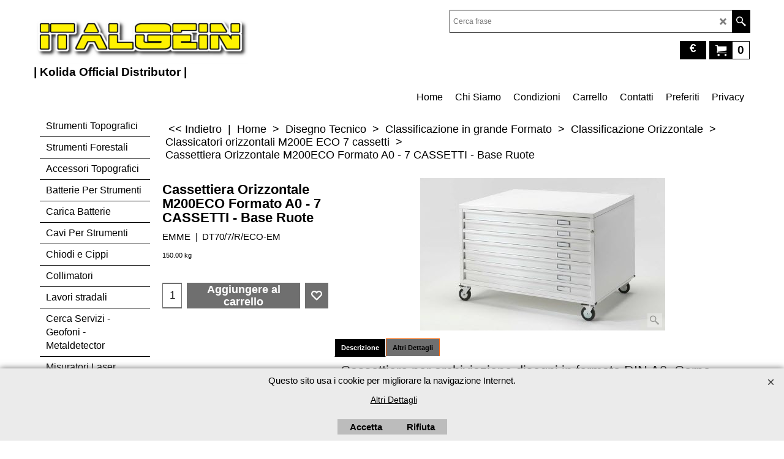

--- FILE ---
content_type: text/html
request_url: https://www.italgein.it/contents/it/p4425_CASSETTIERA-ORIZZONTALE.html
body_size: 25377
content:
<!doctype html>
<html xmlns:sf lang="it" dir="ltr">
<head prefix="og: http://ogp.me/ns# fb: http://ogp.me/ns/fb# product: http://ogp.me/ns/product#">
<meta http-equiv="Content-Type" content="text/html; charset=utf-8" />
<meta name="viewport" content="width=device-width, initial-scale=1.0, maximum-scale=1.0" />
<style id="_acj_">body{visibility:hidden!important;}</style>
<script>if(self===top||(function(){try{return typeof(window.parent.applyColorScheme)!='undefined'||document.location.host.indexOf('samplestores.shopfactory')!=-1;}catch(e){return false;}})()){var _acj_=document.getElementById('_acj_');_acj_.parentNode.removeChild(_acj_);}else{top.location=self.location;}</script>
<style id="_cls_">#ProductLoop{opacity:0;}</style>
<script>
window.addEventListener('load',function(){setTimeout(function(){var _cls_=document.getElementById('_cls_');if(_cls_)_cls_.parentNode.removeChild(_cls_);},100);},false);
setTimeout(function(){var _cls_=document.getElementById('_cls_');if(_cls_)_cls_.parentNode.removeChild(_cls_);},5000);
</script>
<title>CASSETTIERA ORIZZONTALE 5 CASSETTI FORMATO A0 / A1 </title>
<meta name="description" content="Classificatori orizzontali a cassetti per l’archiviazione in formato DIN A0 e A1, formato grafico 50x70 e 70x100. Corpi cassettiera modulari da completare con coperchio metallico, top, base fissa. Scorrimento cassetti su cuscinetti a sfera. Serratura con chiusura simultanea dei cassetti. Maniglie e porta cartellini in acciaio cromato. Cassettiere, basi e coperchi metallici sono forniti nel colore standard bianco. Apertura massima cassetti: 2/3.        VERSIONE    DIMENSIONI ESTERNE    UTILE CASSETTO     Cassetto standard h 5.5 cm:           A1 5C    Cm 113x79,5x55h    Cm 103x73 Fianco: 4,7 cm Frontalino: 5,5 cm     A0 5C    Cm 140x96,5x55h    Cm 130x92 Fianco: 4,7 cm Frontalino: 5,5 cm " />
<meta name="keywords" content="archiviazione disegni, disegno tecnico, tavoli e tecnigrafi ,classificatori per ufficio, classificatore orizzontale, classificatori orizzontali, classificatore formato A2, classificatore formato A1, classificatore formato A0+,classificatore formato A0, cassettiere disegno, cassetiera disegno, cassettiere grande formato, cassettiera grande formato, cassettiera orizzontale, cassettiere orizontali, classificazione orizzontale, cassettiere 5 cassetti , cassettiere componibili, cassettiere 10 cassetti, cassettiere base fissa,cassettiere su ruote,cassettiera formato A2, cassettiera formato A1, cassettiera formato A0+,cassettiera formato A0" />
<meta http-equiv="expires" content="0" />
<meta name="generator" content="ShopFactory V14 www.shopfactory.com" />
<meta name="author" content="ITALGEIN  S.r.l." />
<link rel="canonical" href="http://www.italgein.it/contents/it/p4425_CASSETTIERA-ORIZZONTALE.html" /><meta property="og:image" content="http://www.italgein.it/contents/media/l_cassettiera-M200ECO-7C-R.jpg" />
<meta property="og:image" content="http://www.italgein.it/contents/media/l_cassettiera-M200ECO-7C-R.jpg" />
<meta property="og:type" content="product" />
<meta property="og:url" content="http://www.italgein.it/contents/it/p4425_CASSETTIERA-ORIZZONTALE.html" />
<meta property="og:title" content="Cassettiera Orizzontale M200ECO Formato A0 - 7 CASSETTI - Base Ruote" />
<meta property="og:description" content=" Cassettiere per archiviazione disegni in formato DIN A0. Corpo modulare a 7 cassetti. Base su ruote " />
<meta property="brand" content="EMME" />
<meta property="product:availability" content="instock" />
<meta property="product:sku" content="DT70/7/R/ECO-EM" />
<meta property="product:price:amount" content="2391.20" />
<meta property="product:price:currency" content="EUR" />
<meta property="product:weight:value" content="150.00" />
<meta property="product:weight:units" content="kg" />
<script type="text/javascript">
/*<![CDATA[*/
function getARMID(key,getOnly){
if(getOnly){return (document.cookie.match('(?:^|;)\\s*'+key+'=([^;]*)') || ['',''])[1];}
var isNew=false,id=location.search.match('[\&\?]'+key+'=([^&]*)');
if(id){
id=id[1];
var cookid=(document.cookie.match('(?:^|;)\\s*'+key+'=([^;]*)') || ['',''])[1];
isNew=(id!=cookid);
}
if(isNew){
var date=new Date(2099,12,31);
document.cookie=key+'='+id+'; expires='+date.toGMTString()+'; path='+location.pathname.replace(new RegExp('(?:contents/)?(?:'+document.documentElement.lang=='en-GB'?'en-uk':document.documentElement.lang+'/)?[^/]*$'),'')+';';
if(typeof(parm)=='undefined')parm={};parm[key]=id;
}
return {'id':id,'new':isNew};
}
var aid=getARMID('aid');
if(aid['id']&&aid['new']){idimg=new Image();idimg.src='//santu.com/webshop/aid_tracker.cgi?aid='+aid['id'];}
/*]]>*/
</script>
<style type="text/css">
@import "../styles/website.css?lmd=46038.667708";
@import "../styles/pa_sfx-content_1.css?lmd=46038.801493";
@import "../styles/pd_sfx-base_2.css?lmd=46036.410984";
@import "../styles/index1.css?lmd=46038.667708";
@import "../styles/index2.css?lmd=46038.667708";
@import "../styles/global.css?lmd=46038.801493";
@import "../styles/global-responsive.css?lmd=46038.801493";
/*  */@import "../../shared_files/blocks/box.css?lmd=45629.868137";
@import "../../shared_files/blocks/content.css?lmd=44643.604954";
/*  *//* */
@import "../../shared_files/icomoon/style.css?lmd=45629.868252";
@import "../../shared_files/flickity.min.css?lmd=45629.868218";
</style>
<style type="text/css" id="sf-load-css"></style>
<!-- Require IcoMoon --><script>
var hasProducts=true;
var pgid='P4425';
//<!--BEGIN_C78E91C8-61BA-447e-B459-F6FE529C7724-->
var LMD='';
//<!--END_C78E91C8-61BA-447e-B459-F6FE529C7724-->
</script>
<script type="text/javascript" charset="utf-8" src="../loader.js?lmd=46038.801389"></script>
<script id="__sfLoadJQuery" src="../../shared_files/jquery-1.11.1.min.js" type="text/javascript"></script>
<script type="text/javascript" src="../../shared_files/jquery.sidr.min.js?lmd=45629.868287" defer></script>
<script type="text/javascript" charset="utf-8" src="../sf.js?lmd=46038.801389" defer></script>
<script type="text/javascript" src="../../shared_files/flickity.pkgd.min.js?lmd=45629.868218" defer></script>
<script type="text/javascript" src="../../shared_files/jquery.zoom.min.js?lmd=45629.868287" defer></script>
<script type="text/javascript" src="../../shared_files/echo.js?lmd=45629.868206" defer></script>
<!-- Google tag (gtag.js) --><script async src="https://www.googletagmanager.com/gtag/js?id=G-CGKXFLWVED"></script>
<script>
/* SFNOTE_BEGIN:prevent script execution when in editing mode */
if(typeof(tf)!='undefined'&&(typeof(tf.isInSF)=='undefined'||!tf.isInSF())){
/* SFNOTE_END:prevent script execution when in editing mode */
window.dataLayer = window.dataLayer || [];
function gtag(){dataLayer.push(arguments);}
gtag('js', new Date());
gtag('config', 'G-CGKXFLWVED');
/* SFNOTE_BEGIN:prevent script execution when in editing mode */
}
/* SFNOTE_END:prevent script execution when in editing mode */
</script>
<script type="text/javascript">
var pgidx=tf.wm.jfile(location.href).replace(/\#.*$/,'');
var _sfProductsInPage=[];
sfFilters.deptEnabled=pgid;
</script>
<meta name="optinout" />
</head>
<body class="GC41 ThemeVersion-11">
<a name="top"></a>
<iframe name="extra" id="extra" src="../extra.html" width="5" height="5" frameborder="0" border="0" unselectable="on" style="position:absolute;z-index:0;overflow:hidden;left:50%;top:50%;display:none;width:5px;height:5px;" allowtransparency="true" class="is-detailed-view"></iframe>
<div class="GC39 header mobile">
<div class="GC26 utils group">
<menu>
<div class="menu_left_col">
<li id="util_menu" class="sf-button sf-corner">
<a id="sidemap-button" href="#Sidemap" title="Menu">
<svg version="1.1" id="Layer_1" xmlns="http://www.w3.org/2000/svg" xmlns:xlink="http://www.w3.org/1999/xlink" x="0px" y="0px" viewBox="0 0 512 512" style="enable-background:new 0 0 512 512;" xml:space="preserve">
<g>
<path d="M491.318,235.318H20.682C9.26,235.318,0,244.577,0,256s9.26,20.682,20.682,20.682h470.636
c11.423,0,20.682-9.259,20.682-20.682C512,244.578,502.741,235.318,491.318,235.318z"></path>
</g>
<g>
<path d="M491.318,78.439H20.682C9.26,78.439,0,87.699,0,99.121c0,11.422,9.26,20.682,20.682,20.682h470.636
c11.423,0,20.682-9.26,20.682-20.682C512,87.699,502.741,78.439,491.318,78.439z"></path>
</g>
<g>
<path d="M491.318,392.197H20.682C9.26,392.197,0,401.456,0,412.879s9.26,20.682,20.682,20.682h470.636
c11.423,0,20.682-9.259,20.682-20.682S502.741,392.197,491.318,392.197z"></path>
</g>
</svg>
</a>
</li>
</div>
<div class="mob_logo_col">
<div class="CompanyImage"><span></span><a href="../../index.html" title="ITALGEIN STRUMENTI">
<img width="350" height="88" src="../media/trans.gif" data-echo="../media/ITALGEIN-LOGO-TITO_20200704003653.png" class="DataEchoLoaded" id="I" name="I" border="0" alt="ITALGEIN STRUMENTI" title="ITALGEIN STRUMENTI" hspace="0" vspace="0" align="" onmouseover="window.status='ITALGEIN STRUMENTI';return true;" onmouseout="window.status='';return true" /></a></div>
</div>
<div id="util_group" class="right_icon_col">
<script type="text/javascript">
var idTimeoutMobileSearchHideBox=-1;
function mobileSearch(el){
clearTimeout(idTimeoutMobileSearchHideBox);
if(!el)return;
if(tf.content.document.search)tf.content.document.search.phrase.value=$(el).parents('#mobile_search').find('#phrase').val();
tf.searchPhrase=$(el).parents('#mobile_search').find('#phrase').val();
tf.utils.search_all();
}
function mobileSearchShowBox(){}
function mobileSearchHideBox(){}
</script>
<li id="mobile_cart" class="sf-button sf-corner">
<a href="#" title="Il mio carrello" onclick="location=tf.wm.url('basket.html','-',true);return false;"><i class="icon-cart"></i> <span class="GC91 MiniCartTotalItemsQuantity_Mobile" id="MiniCartTotalItemsQuantity_Mobile">0</span></a>
</li>
</div>
</menu>
</div>
<div class="search_coll">
<div id="util_searchbox" class="sf-corner">
<form id="mobile_search" name="mobile_search" onsubmit="mobileSearch(this[0]);return false;">
<input type="search" id="phrase" name="phrase" />
<span id="util_searchbox_search" class="sf-button sf-corner">
<button type="submit" title="Ricerca" style="border:none;background-color:transparent;"><i class="icon-search2">&nbsp;</i></button>
</span>
</form>
</div>
</div>
</div>
<script type="text/javascript">
$(document).ready(function(){
if (!tf.isInSF() && !tf.isInDesigner()) $('.gallery-box a').removeAttr('onclick');
if (tf.isInSF()) {
window.Flickity.prototype._dragPointerDown= function( event, pointer ) {
this.pointerDownPoint = Unipointer.getPointerPoint( pointer );
}
}
//topbar
var $galleryTopbar = null, galleryTopbarRowItems = 0;
function SetGalleryTopbar() {
if ($galleryTopbar) $galleryTopbar.flickity('destroy');
$galleryTopbar = null;
$galleryTopbar = $('.TopBar:visible .gallery-box').flickity({
cellAlign: 'left',
freeScroll: true,
contain: true,
setGallerySize: false,
prevNextButtons: false,
pageDots: false,
imagesLoaded: true
});
$galleryTopbar.flickity('resize');
$('img', $galleryTopbar).css('opacity','');
}
// Link Image Group 1
var galleryRowItems = $('.Banner .BannerImage').length;
if (galleryRowItems >= 1) {
var $gallery = $('.Banner .gallery-box').flickity({
wrapAround: true,
autoPlay: (tf.isInSF() || galleryRowItems == 1 ? false : 5000),
draggable: galleryRowItems > 1,
freeScroll: false,
setGallerySize: false,
prevNextButtons: galleryRowItems > 1,
pageDots: false
});
function ResizeGallery() {
var wBanner = $('.Banner').width(), wAvailable = parseInt('.BannerLinkImageSizes.LinkLogo.FixedWidth') || wBanner, hAvailable = (parseInt($('.Banner .gallery-box').css('max-height','').css('max-height')) || parseInt('.BannerLinkImageSizes.LinkLogo.FixedHeight'));
var rAvailable = hAvailable / wAvailable;
var wMaxNatural = 0, hMaxNatural = 0;
$('.Banner a.BannerImage img, .Banner a.BannerImage .slide-item').each(function(){
$(this).width('');
var wNatural = parseFloat(this.naturalWidth || this.getAttribute('data-naturalwidth') || this.getAttribute('width') || $(this).width()), hNatural = parseFloat(this.naturalHeight || this.getAttribute('data-naturalheight') || this.getAttribute('height') || $(this).height());
if (wNatural >= wMaxNatural) {
if (hMaxNatural == 0 || hNatural <= hAvailable) {
wMaxNatural = wNatural;
hMaxNatural = hNatural;
}
}
});
if (wMaxNatural > 0 && hMaxNatural > 0) {
hMaxNatural = (hMaxNatural / wMaxNatural) * Math.min(wBanner, wMaxNatural);
wMaxNatural = wBanner;
}
var hMax = Math.min(hAvailable, hMaxNatural, wBanner * rAvailable);
$('.Banner .gallery-box').css({'height':'','max-height':'none'}).attr('style',($('.Banner .gallery-box').attr('style')||'')+'height:'+hMax+'px!important;');
$('.Banner .gallery-box .BannerImage').css('height','').attr('style',($('.Banner .gallery-box .BannerImage').attr('style')||'')+'height:'+hMax+'px!important;');
$('.Banner a.BannerImage img, .Banner a.BannerImage .slide-item').each(function(){
$(this).width($(this).width() > wBanner ? '100%' : $(this).width());
});
if ($gallery) $gallery.flickity('resize');
}
$('.Banner .BannerImage img').off('load imageLoaded.flickity').on('load imageLoaded.flickity', ResizeGallery);
$(window).on('load resize', ResizeGallery);
if (galleryRowItems > 1) {
$('.Banner .BannerImage').each(function(i, item){
var clsname = i == 0 ? "button selected" : "button";
$('.Banner .gallery-buttons').append('<span class="'+clsname+'">&nbsp;</span>');
});
// Flickity instance
var flkty = $gallery.data('flickity');
var $cellButtonGroup = $('.Banner .gallery-buttons');
var $cellButtons = $cellButtonGroup.find('.button');
// update selected cellButtons
$gallery.on( 'cellSelect', function() {
$cellButtons.filter('.selected').removeClass('selected');
$cellButtons.eq( flkty.selectedIndex ).addClass('selected');
});
// select cell on button click
$cellButtonGroup.on( 'click', '.button', function() {
var index = $(this).index();
$gallery.flickity( 'select', index );
});
}
}
function galleryGetRowItems(outerSelector, itemSelector) {
var w = 0, wOuter = $(outerSelector).width() - 1, items = 0;
$(outerSelector)
.find(itemSelector).each(function(){
w += $(this).outerWidth(true);
items++;
var margin = ($(this).outerWidth(true) - $(this).outerWidth());
if (w - margin + 1 >= wOuter) return false;
})
;
return items;
}
// Link Image Group 2
var $gallery1 = null, gallery1RowItems = 3;
function SetGallery1() {
$gallery1 = $('.PageLinkBoxWrapper .gallery-box').flickity({
cellAlign: 'left',
wrapAround: true,
freeScroll: true,
setGallerySize: false,
prevNextButtons: true,
pageDots: false
});
$gallery1.flickity('resize');
$('.PageLinkBoxWrapper .gallery-action').removeClass('hide');
}
$('.PageLinkBoxWrapper .icon-arrow-left3').on( 'click', function() {
$gallery1.flickity('previous');
if ($(window).width() > 619) {
for (var n = 1; n < gallery1RowItems; n++) {
$gallery1.flickity('previous');
}
}
});
$('.PageLinkBoxWrapper .icon-arrow-right3').on( 'click', function() {
$gallery1.flickity('next');
if ($(window).width() > 619) {
for (var n = 1; n < gallery1RowItems; n++) {
$gallery1.flickity('next');
}
}
});
if ($(window).width() > 619) {
if ($('.PageLinkBoxWrapper .PageLinkBoxItem').length > gallery1RowItems)  SetGallery1();
}
else {
if ($('.PageLinkBoxWrapper .PageLinkBoxItem').length > 1) SetGallery1();
}
// Link Image Group 3
var $gallery2 = null, gallery2RowItems = 4;
function SetGallery2() {
$gallery2 = $('.BannerBottomWrapper .gallery-box').flickity({
cellAlign: 'left',
wrapAround: true,
freeScroll: true,
setGallerySize: false,
prevNextButtons: true,
pageDots: false
});
$gallery2.flickity('resize');
$('.BannerBottomWrapper .gallery-action').removeClass('hide');
}
$('.BannerBottomWrapper .icon-arrow-left3').on( 'click', function() {
$gallery2.flickity('previous');
if ($(window).width() > 619) {
for (var n = 1; n < gallery2RowItems; n++) {
$gallery2.flickity('previous');
}
}
});
$('.BannerBottomWrapper .icon-arrow-right3').on( 'click', function() {
$gallery2.flickity('next');
if ($(window).width() > 619) {
for (var n = 1; n < gallery2RowItems; n++) {
$gallery2.flickity('next');
}
}
});
if ($(window).width() > 619) {
if ($('.BannerBottomWrapper .BannerBottomItem').length > gallery2RowItems)  SetGallery2();
}
else {
if ($('.BannerBottomWrapper .BannerBottomItem').length > 1) SetGallery2();
}
//resize
$(window).resize(function(){
if ($(window).width() > 619) {
if ($gallery1 != null && $('.PageLinkBoxWrapper .PageLinkBoxItem').length <= gallery1RowItems)  {
$('.PageLinkBoxWrapper .gallery-action').addClass('hide');
$gallery1.flickity('destroy');
$gallery1 = null;
}
if ($gallery2 != null && $('.BannerBottomWrapper .BannerBottomItem').length <= gallery2RowItems) {
$('.BannerBottomWrapper .gallery-action').addClass('hide');
$gallery2.flickity('destroy');
$gallery2 = null;
}
}
else {
if ($gallery1 == null && $('.PageLinkBoxWrapper .PageLinkBoxItem').length > 1)  SetGallery1();
if ($gallery2 == null && $('.BannerBottomWrapper .BannerBottomItem').length > 1)  SetGallery2();
}
if (tf.isMobile && $('.header.mobile > .TopBar').length == 0) {
if ($galleryTopbar) $galleryTopbar.flickity('destroy');
$galleryTopbar = null;
$('#WebSite .TopBar').clone(true).attr('id', $('#WebSite .TopBar').attr('id')+'Clone').prependTo('.header.mobile');
(function waitForMobileUtils() {
if (!tf.utils || !tf.utils.showMobileUtils) { setTimeout(waitForMobileUtils, 200); return; }
tf.utils.showMobileUtils();
})();
}
else if (!tf.isMobile) {
if ($galleryTopbar) $galleryTopbar.flickity('destroy');
$galleryTopbar = null;
$('.header.mobile > .TopBar').remove();
}
galleryTopbarRowItems = 0;
$('.TopBar:visible .CustomNavBox').each(function(){ galleryTopbarRowItems += $(this).outerWidth(true); })
if ($galleryTopbar != null && $('.TopBar:visible .gallery-box').width() >= galleryTopbarRowItems) {
$galleryTopbar.flickity('destroy');
$galleryTopbar = null;
}
else if ($('.TopBar:visible .gallery-box').width() < galleryTopbarRowItems) SetGalleryTopbar();
});
$(window).trigger('resize');
});
</script>
<style>
@media all and (max-width:767px){
#PageContainer11{width:100% !important; float:left !important;}
}
</style>
<div id="WebSite" class="GC38">
<div id="WebSiteHeader" class="GC39 LayoutObject">
<div id="WebSiteHeaderInner" class="WebSiteHeaderInner">
<div id="TopBar" class="GC89 TopBar">
<div id="TopBarDesign" class="GC89 TopBarDesign"></div>
</div>
<div id="DesignImage1">
<div class="header-mid-bar">
<div class="header-left">
<div id="CompanyImage" class="smaller">
<a href="../../index.html" title="ITALGEIN STRUMENTI">
<img width="350" height="88" src="../media/trans.gif" data-echo="../media/ITALGEIN-LOGO-TITO_20200704003653.png" class="DataEchoLoaded" id="I" name="I" border="0" alt="ITALGEIN STRUMENTI" title="ITALGEIN STRUMENTI" hspace="0" vspace="0" align="" onmouseover="window.status='ITALGEIN STRUMENTI';return true;" onmouseout="window.status='';return true" />
</a>
</div>
<h2 id="SiteSlogan" class="GC42">| Kolida Official Distributor |</h2>
</div>
<div class="header-right">
<div id="Search" class="GC48">
<form name="search">
<input class="GC22 SearchTextField" type="text" id="phrase" name="phrase" size="12" maxlength="40" placeholder="Cerca frase" />
<a class="GC48 icon-search2 SearchButton" title="Ricerca" href="#"></a>
</form>
</div>
<div class="clearItems">
<div id="MiniCart" class="GC22">
<div id="MiniCartTotal" class="MiniCartTotal">
<a href="#" class="MiniCartLink MiniCartInner" title="Il mio carrello">
<i class="GC14 sf-corner icon-cart MiniCartDesignImage1"></i>
<span class="GC14 MiniCartTotalItemsQuantity sf-corner">0</span><!--
<span class="MiniCartTotalAmount"></span>
<span class="MiniCartTotalSummary"></span>
<span class="MiniCartTotalItemsQuantity"></span>
<span class="MiniCartTotalTotalText"></span>
<span class="MiniCartTotalPlusExpenses"></span>
<span class="MiniCartTotalPlusExpensesText"></span>
<span class="MiniCartTotalList"></span>
-->
</a>
</div>
</div>
<div id="SwitchCurrency">
<a href="#" class="SwitchCurrencyLink" title="Scegli la tua&nbsp;valuta">
<i id="currencySymbol" class="GC14 currencySymbol"></i>
<script type="text/javascript">
function SwitchCurrencyLink_ShowSymbol() {
if (!tf.bskLoaded) setTimeout(SwitchCurrencyLink_ShowSymbol, 500);
$('.SwitchCurrencyLink #currencySymbol').html(tf.currentCurrency.abbrev);
}
SwitchCurrencyLink_ShowSymbol();
</script>
</a>
</div>
</div>
</div>
</div>
<div id="Index1-spacer">
<div id="Index1" class="GC2 Index1">
<script src="../../shared_files/jquery.menu-aim.js" defer="true"></script>
<script src="../../shared_files/jquery.megamenu.js" defer="true"></script>
<script type="text/javascript">
$(function(){
$('.Index1').on('load', function(){
var idxNum = $(this).attr('class').replace(/.*Index(\d+).*/,'$1');
var GCNum = [
{'top':'GC28', 'tophover':'GC29', 'sub':'GC30', 'subhover':'GC31'},
{'top':'GC32', 'tophover':'GC33', 'sub':'GC34', 'subhover':'GC35'}
][idxNum-1];
$('.idx'+idxNum+'Submenu').empty();
var $branch = $('[id^=idx][id$='+tf.pgid+'] + ul', $(this)).clone(true, true);
if ($branch.length > 0) {
var $subpageNavigation = $('#idxSubpageNavigationAlt');
if ($subpageNavigation.length == 0) {
$subpageNavigation = $('#idxSubpageNavigation');
if ($subpageNavigation.length == 0) $subpageNavigation = $('<div id="idxSubpageNavigation"></div>');
var placed = false, $placement = $('.PageDescription');
if ($placement.length > 0) {
$placement.after($subpageNavigation);
placed = true;
}
if (!placed) {
$placement = $('.PageIntroduction');
if ($placement.length > 0) {
$placement.after($subpageNavigation);
if ($('.PageImage ~ #idxSubpageNavigation + .PageIntroduction').length == 1) $('.PageImage').insertAfter('#idxSubpageNavigation');
placed = true;
}
}
if (!placed) {
$placement = $('.PageTitle');
if ($placement.length > 0) {
$placement.after($subpageNavigation);
if ($('.PageImage ~ .PageTitle + #idxSubpageNavigation').length == 1) $('.PageImage').insertAfter('#idxSubpageNavigation');
placed = true;
}
}
if (!placed) {
var selectors = ['#PageContainer1', '#PageContainer11'];
for (var n = 0; n < selectors.length; n++) {
$placement = $(selectors[n]);
if ($placement.length > 0) {
$placement.append($subpageNavigation);
break;
}
}
}
}
$subpageNavigation
.width('auto')
.removeClass('GC28 GC32')
.append('<div class="idx'+idxNum+'Submenu" data-toplevelid="d-33"><i class="icon-spinner2 icon-fa-spin"></i></div>');
$branch.find('> li > ul, i[class*=icon-], li.see-all').remove();
$branch.find('> li')
.on('mouseover', function(){tf.navOvr(this, '', GCNum['subhover']);if(tf.autoText)tf.autoText.localApply(this.parentNode);})
.on('mouseout', function(){tf.navOut(this, '', GCNum['sub']);if(tf.autoText)tf.autoText.localApply(this.parentNode);})
.addClass('idx'+idxNum+'Sub')
.find('> a')
.on('mouseover', function(){tf.navOvr(this, '', '');})
.on('mouseout', function(){tf.navOut(this, '', '');})
.addClass('idx'+idxNum+'Sub')
;
var mh = 0;
$branch.find('> li > a > img').each(function(){
var hasImg = !!$(this).attr('src');
if (!hasImg) $(this).hide();
mh = Math.max(mh, $(this).css('max-height'));
});
var prop = (mh ? 'height:'+mh+'px;' : '');
$branch.find('> li > a').each(function(){
if ($(this).find('> img').length > 0) $(this).find('> img').wrap('<div class="SubPageNavigationImageContainer" style="'+prop+'"></div>');
else $(this).prepend('<div class="SubPageNavigationImageContainer"><span></span></div>');
$(this).addClass('SubPageNavigationBox').find('> span').addClass('SubPageNavigationTitle').wrap('<div class="SubPageNavigationTitleContainer"></div>');
});
$('.idx'+idxNum+'Submenu').empty().append($branch);
$(window).on('load resize', function () {
var $container = $('.idx'+idxNum+'Submenu > ul'), $items = $('li', $container);
var outerSpace = $items.outerWidth(true) - $items.width();
var maxAvailableWidth = $container.css('width','auto').width();
var maxColumns = 8, itemMaxWidth = 260, w = 0;
for (var n = 1; n <= maxColumns; n++) {
w = parseInt((maxAvailableWidth / n) - outerSpace);
if (w <= itemMaxWidth) break;
}
$items.width(w);
$container.width((w + outerSpace) * Math.min(n, $items.length));
if(tf.echo)tf.echo.render();
});
$(window).trigger('resize');
}
$('> ul[class*=idx]',$(this))
.sfMegaMenu({
'submenuDirection':'below',
'layout':'grid',
'showImages':1,
'iconOpenRight':'icon-arrow-right3',
'iconOpenDown':'icon-arrow-down3',
'iconNoImage':'icon-image',
'iconPin':'icon-pushpin',
'idxNum':idxNum,
'onLoad':function() {
var $idxSlider = $('#Index1 > .idx1List');
$('> li', $idxSlider).last().clone().appendTo($idxSlider).children().remove();
function setIdxSlider() {
$idxSlider.parent().width('100%').css('float','none');
$idxSlider
.on('cellSelect', function(){
var flkty = $(this).data('flickity');
if (flkty) {
if (flkty.selectedIndex == $(this).data('selectedIndex')) return;
if ($(this).data('translateX') == $('.flickity-slider', this).css('transform')) {
if (flkty.selectedIndex > $(this).data('selectedIndex')) flkty.selectedIndex = $(this).data('selectedIndex');
else if (flkty.selectedIndex < $(this).data('selectedIndex')) flkty.selectedIndex--;
}
$(this).data({'selectedIndex':flkty.selectedIndex, 'translateX':$('.flickity-slider', this).css('transform')});
}
})
.on('settle', function(){
var $last = $('.flickity-slider > li', this).last(), shifted = $('.flickity-slider', this).css('transform').match(/matrix\((.+)\)/) || $('.flickity-slider', this).css('transform').match(/matrix3d\((.+)\)/), shiftedpx = 0;
if (shifted && shifted.length > 1) shiftedpx = parseFloat((shifted[1].split(', ')[12]) || (shifted[1].split(', ')[4]));
if (parseFloat($last.css('left')) + $last.outerWidth(true) <= $('.flickity-slider', this).width() + Math.abs(shiftedpx)) $('.next', this).attr('disabled', 'disabled');
else $('.next', this).removeAttr('disabled');
})
.flickity({
cellAlign: 'left',
contain: true,
wrapAround: false,
autoPlay: false,
draggable: true,
freeScroll: true,
setGallerySize: false,
prevNextButtons: true,
pageDots: false,
percentPosition: false
})
.flickity('resize')
.find('.flickity-viewport')
.find('.flickity-slider').addClass('idx1List')
.end()
.parentsUntil('[id^=WebSite]').each(function(){
var zIndex = $(this).css('z-index');
if (zIndex == 'auto' || parseInt(zIndex) <= 0) $(this).css('z-index', idxNum == 2 ? 1000 : 1001);
})
;
}
function unsetIdxSlider() {
if ($idxSlider.hasClass('flickity-enabled')) {
$idxSlider
.flickity('destroy')
;
}
$idxSlider.parent().css({'float':''});
}
$(window).on('resize', function () {
unsetIdxSlider(); $idxSlider.parent().css({'width':'', 'float':'none'});
if ($('#WebSite').width() > 619) {
var w = 0, wContainer = ($idxSlider.parent().outerWidth(true)||$idxSlider.outerWidth(true))+1;
$('> li, .flickity-slider > li', $idxSlider).each(function(){ w += $(this).outerWidth(true); $(this).css('height',''); if($(this).outerHeight()>0)$(this).outerHeight($(this).outerHeight()); });
if (w-1 > wContainer) {
setIdxSlider();
$idxSlider.flickity('resize');
setTimeout(function(){$idxSlider.flickity('reposition');}, 200);
}
else if (w < wContainer) unsetIdxSlider();
}
});
$(window).trigger('resize');
}
})
.find('> li > a > .thumbnail-inner, > li > a > img').remove()
.end()
.parent().find('.idx1List > li > a > span').addClass('vcenter');
});
});
</script>
<script type="text/javascript">equalHeightClass.push('SubPageNavigationImageContainer');</script>
<script type="text/javascript">equalHeightClass.push('SubPageNavigationTitleContainer');</script>
<script type="text/javascript">equalHeightClass.push('SubPageNavigationBox');</script>
<!--
Version tag, please don't remove
$Revision: 46130 $
$HeadURL: svn://localhost/ShopFactory/branches/V14_60/bin/SFXTemplates/Index/Horizontal/SFX-GRIDPIX_1b/toplevel.html $
-->
<i class="icon-spinner2 icon-fa-spin"></i>
<script type="text/javascript">
jQuery(document).ready(function(){
jQuery('.Index1').load(tf.wm.url('d-34.html','-',true)+' ',function(){
if(tf.isEntryPage){
jQuery('.Index1 a[href]').not('a[href^=http]').each(function(){
if(this.id.match(/D-2$/)) this.href=tf.wm.url((tf.lang==tf.baseLang?'../../':'../../'+tf.lang+'/')+this.href.replace(/.*\//,''),'-');
else this.href=tf.wm.url(this.href.replace(/.*\//,''),'-',true);
});
jQuery('.Index1 a img[src]').each(function(){jQuery(this).attr('src', jQuery(this).attr('src').replace(/\.\.\/media\//g,(tf.lang!=tf.baseLang?'../':'')+'contents/media/'));if(jQuery(this).data('echo'))jQuery(this).attr('data-echo', jQuery(this).data('echo').replace(/\.\.\/media\//g,(tf.lang!=tf.baseLang?'../':'')+'contents/media/'));});
} else {
jQuery('.Index1 a[href]').not('a[href^=http]').each(function(){
if(this.id.match(/D-2$/)) {
this.href=tf.wm.url((tf.lang==tf.baseLang?'../../':'../../'+tf.lang+'/')+this.href.replace(/.*\//,''),'-');
}
});
}
jQuery('.Index1').trigger('load');
});
jQuery('#CompanyImage a[href], .CompanyImage a[href]').not('a[href^=http]').each(function(){
var href = this.href.replace(/.*\//,'');
if(tf.isEntryPage) this.href=tf.wm.url((tf.lang==tf.baseLang?'../../':'../../'+tf.lang+'/')+href,'-');
else this.href=tf.wm.url((tf.lang==tf.baseLang?'../../':'../../'+tf.lang+'/')+href,'-');
});
});
</script>
</div><div id="idx1Sentinel"></div>
</div>
</div>
<div class="clear"></div>
</div>
</div>
<div id="WebSiteContent" class="GC1">
<div id="SideBar_L" class="GC32 EqualHeight">
<div id="Index2" class="GC32 Index2">
<script src="../../shared_files/jquery.menu-aim.js" defer="true"></script>
<script src="../../shared_files/jquery.megamenu.js" defer="true"></script>
<script type="text/javascript">
$(function(){
$('.Index2').on('load', function(){
var idxNum = $(this).attr('class').replace(/.*Index(\d+).*/,'$1');
var GCNum = [
{'top':'GC28', 'tophover':'GC29', 'sub':'GC30', 'subhover':'GC31'},
{'top':'GC32', 'tophover':'GC33', 'sub':'GC34', 'subhover':'GC35'}
][idxNum-1];
$('.idx'+idxNum+'Submenu').empty();
var $branch = $('[id^=idx][id$='+tf.pgid+'] + ul', $(this)).clone(true, true);
if ($branch.length > 0) {
var $subpageNavigation = $('#idxSubpageNavigationAlt');
if ($subpageNavigation.length == 0) {
$subpageNavigation = $('#idxSubpageNavigation');
if ($subpageNavigation.length == 0) $subpageNavigation = $('<div id="idxSubpageNavigation"></div>');
var placed = false, $placement = $('.PageDescription');
if ($placement.length > 0) {
$placement.after($subpageNavigation);
placed = true;
}
if (!placed) {
$placement = $('.PageIntroduction');
if ($placement.length > 0) {
$placement.after($subpageNavigation);
if ($('.PageImage ~ #idxSubpageNavigation + .PageIntroduction').length == 1) $('.PageImage').insertAfter('#idxSubpageNavigation');
placed = true;
}
}
if (!placed) {
$placement = $('.PageTitle');
if ($placement.length > 0) {
$placement.after($subpageNavigation);
if ($('.PageImage ~ .PageTitle + #idxSubpageNavigation').length == 1) $('.PageImage').insertAfter('#idxSubpageNavigation');
placed = true;
}
}
if (!placed) {
var selectors = ['#PageContainer1', '#PageContainer11'];
for (var n = 0; n < selectors.length; n++) {
$placement = $(selectors[n]);
if ($placement.length > 0) {
$placement.append($subpageNavigation);
break;
}
}
}
}
$subpageNavigation.width('auto').append('<div class="idx'+idxNum+'Submenu" data-toplevelid="d-33"><i class="icon-spinner2 icon-fa-spin"></i></div>');
$branch.find('> li > ul, i[class*=icon-], li.see-all').remove();
$branch.find('> li')
.on('mouseover', function(){tf.navOvr(this, '', GCNum['subhover']);if(tf.autoText)tf.autoText.localApply(this.parentNode);})
.on('mouseout', function(){tf.navOut(this, '', GCNum['sub']);if(tf.autoText)tf.autoText.localApply(this.parentNode);})
.addClass('idx'+idxNum+'Sub')
.find('> a')
.on('mouseover', function(){tf.navOvr(this, '', '');})
.on('mouseout', function(){tf.navOut(this, '', '');})
.addClass('idx'+idxNum+'Sub')
;
var mh = 0;
$branch.find('> li > a > img').each(function(){
var hasImg = !!$(this).attr('src');
if (!hasImg) $(this).hide();
mh = Math.max(mh, $(this).css('max-height'));
});
var prop = (mh ? 'height:'+mh+'px;' : '');
$branch.find('> li > a').each(function(){
if ($(this).find('> img').length > 0) $(this).find('> img').wrap('<div class="SubPageNavigationImageContainer" style="'+prop+'"></div>');
else $(this).prepend('<div class="SubPageNavigationImageContainer"><span></span></div>');
$(this).addClass('SubPageNavigationBox').find('> span').addClass('SubPageNavigationTitle').wrap('<div class="SubPageNavigationTitleContainer"></div>');
});
$('.idx'+idxNum+'Submenu').empty().append($branch);
$(window).on('load resize', function () {
var $container = $('.idx'+idxNum+'Submenu > ul'), $items = $('li', $container);
var outerSpace = $items.outerWidth(true) - $items.width();
var maxAvailableWidth = $container.css('width','auto').width();
var maxColumns = 8, itemMaxWidth = 260, w = 0;
for (var n = 1; n <= maxColumns; n++) {
w = parseInt((maxAvailableWidth / n) - outerSpace);
if (w <= itemMaxWidth) break;
}
$items.width(w);
$container.width((w + outerSpace) * Math.min(n, $items.length));
if(tf.echo)tf.echo.render();
});
$(window).trigger('resize');
}
$('> ul[class*=idx]',$(this))
.sfMegaMenu({
'submenuDirection':'right',
'layout':'grid',
'showImages':1,
'iconOpenRight':'icon-arrow-right3',
'iconOpenDown':'icon-arrow-down3',
'iconNoImage':'icon-image',
'iconPin':'icon-pushpin',
'idxNum':idxNum
})
.find('> li > a > .thumbnail-inner, > li > a > img').remove()
.end()
.find('> li > a > span').addClass('vcenter');
});
});
</script>
<script type="text/javascript">equalHeightClass.push('SubPageNavigationImageContainer');</script>
<script type="text/javascript">equalHeightClass.push('SubPageNavigationTitleContainer');</script>
<script type="text/javascript">equalHeightClass.push('SubPageNavigationBox');</script>
<!--
Version tag, please don't remove
$Revision: 45682 $
$HeadURL: svn://localhost/ShopFactory/branches/V14_60/bin/SFXTemplates/Index/Vertical/SFX-GRIDPIX_1b/toplevel.html $
-->
<i class="icon-spinner2 icon-fa-spin"></i>
<script type="text/javascript">
jQuery(document).ready(function(){
jQuery('.Index2').load(tf.wm.url('d-33.html','-',true)+' ',function(){
if(tf.isEntryPage){
jQuery('.Index2 a[href]').not('a[href^=http]').each(function(){
if(this.id.match(/D-2$/)) this.href=tf.wm.url((tf.lang==tf.baseLang?'../../':'../../'+tf.lang+'/')+this.href.replace(/.*\//,''),'-');
else this.href=tf.wm.url(this.href.replace(/.*\//,''),'-',true);
});
jQuery('.Index2 a img[src]').each(function(){jQuery(this).attr('src', jQuery(this).attr('src').replace(/\.\.\/media\//g,(tf.lang!=tf.baseLang?'../':'')+'contents/media/'));if(jQuery(this).data('echo'))jQuery(this).attr('data-echo', jQuery(this).data('echo').replace(/\.\.\/media\//g,(tf.lang!=tf.baseLang?'../':'')+'contents/media/'));});
} else {
jQuery('.Index2 a[href]').not('a[href^=http]').each(function(){
if(this.id.match(/D-2$/)) {
this.href=tf.wm.url((tf.lang==tf.baseLang?'../../':'../../'+tf.lang+'/')+this.href.replace(/.*\//,''),'-');
}
});
}
jQuery('.Index2 #idx2D-2').parent('li').remove();
jQuery('.Index2').trigger('load');
});
});
</script>
</div><div id="idx2Sentinel"></div>
</div>
<div id="Content" class="GC22 ContentBody EqualHeight">
<div itemtype="http://schema.org/BreadcrumbList" class="GC6 Breadcrumbs" itemscope="" ID="Breadcrumbs-P4425">
<div class="BreadcrumbsTrail">
<script type="text/javascript">
addEvent('onunload',function(){tf.nametag.add('pgidxFrom',tf.pgidx);return true;});
</script>
<a href="d788_Cassettiere-M200B.html#p4425" onclick="cancelBuble(event);if(tf.isInDesigner()){history.back();return false;}var backURL=tf.moreHistory.pop(tf.pgidx);if(backURL)location=(backURL.indexOf(tf.enterFilename)==0?'../../':'')+backURL;else{if(tf.moreHistory._stack.length==0)return true;else history.back();}return false;"><span class="LayoutObject" id="BackLink">&nbsp;&lt;&lt; Indietro&nbsp;</span></a>
|&nbsp;
<nobr itemprop="itemListElement" itemscope itemtype="http://schema.org/ListItem">
<a href="../../index.html" title="Home " itemprop="item">
<span itemprop="name">Home </span><meta itemprop="position" content="0" />
&nbsp;&gt;&nbsp;
</a>
</nobr>
<nobr itemprop="itemListElement" itemscope itemtype="http://schema.org/ListItem">
<a href="d186_Disegno_tecnico.html" title="Disegno Tecnico" itemprop="item">
<span itemprop="name">Disegno Tecnico</span><meta itemprop="position" content="1" />
&nbsp;&gt;&nbsp;
</a>
</nobr>
<nobr itemprop="itemListElement" itemscope itemtype="http://schema.org/ListItem">
<a href="d498_Classificazione-in-grande-Formato.html" title="Classificazione in grande Formato " itemprop="item">
<span itemprop="name">Classificazione in grande Formato </span><meta itemprop="position" content="2" />
&nbsp;&gt;&nbsp;
</a>
</nobr>
<nobr itemprop="itemListElement" itemscope itemtype="http://schema.org/ListItem">
<a href="d588_Classificazione-Orizzontale.html" title="Classificazione Orizzontale" itemprop="item">
<span itemprop="name">Classificazione Orizzontale</span><meta itemprop="position" content="3" />
&nbsp;&gt;&nbsp;
</a>
</nobr>
<nobr itemprop="itemListElement" itemscope itemtype="http://schema.org/ListItem">
<a href="d788_Cassettiere-M200B.html" title="Classicatori orizzontali M200E ECO 7 cassetti" itemprop="item">
<span itemprop="name">Classicatori orizzontali M200E ECO 7 cassetti</span><meta itemprop="position" content="4" />
&nbsp;&gt;&nbsp;
</a>
</nobr>
<nobr itemprop="itemListElement" itemscope itemtype="http://schema.org/ListItem" style="display:none;">
<a href="p4425_CASSETTIERA-ORIZZONTALE.html" title="Cassettiera Orizzontale M200ECO Formato A0 - 7 CASSETTI - Base Ruote" itemprop="item">
<span itemprop="name">Cassettiera Orizzontale M200ECO Formato A0 - 7 CASSETTI - Base Ruote</span><meta itemprop="position" content="5" />
</a>
</nobr>
<style>.Breadcrumbs nobr {display:inline;}</style>
<nobr><span>Cassettiera Orizzontale M200ECO Formato A0 - 7 CASSETTI - Base Ruote</span></nobr>
</div>
</div>
<div id="PageContainer11" class="EqualHeight_PageContainer11">
<div id="PageContainer10">
<!-- Page elements are kept in this div so the if statement above may
make room for PageLinkBox -->
<div id="PageContainer1">
</div>
</div>
</div>
<script type="text/javascript">tf.lastpage=tf.wm?tf.wm.jfile(location.href):'';tf.nametag.add('lastpage',tf.lastpage);tf.lastdeptpage=tf.wm?tf.wm.jfile(location.href):'';tf.nametag.add('lastdeptpage',tf.lastdeptpage);</script>
<script type="text/javascript">
/*<![CDATA[*/
function mfw(){var a='<div style="line-height:0.01em;height:0;overflow-y:hidden;">';for(var n=0;n<20;n++)a+='&lt;!-- MakeFullWidth'+n+' --&gt;';a+='</div>';dw(a);}
var jsloaded=false,opt=[];
function add_opt(id,name,title,type,opttype,combine){opt[opt.length]=[id,name.replace(/&nbsp;/g,''),title.replace(/&nbsp;/g,''),type,opttype,combine];}
var sfAddRef=[];
function getAddDiv(){return gl('sfLightBox');}
function sfAddPop(name,isLang){if(!isInSF()&&tf.utils){if(!name)name='pconfirm'; sfAddRef=[];tf.utils.showPopup(tf.wm.url(name+'.html',tf.lmd[name],isLang),630,190,true,false,false,'AddToBasket');}}
function sfAddUnpop(){if(tf.utils){if(jQuery('#sfLightBox.AddToBasket').length>0)tf.utils.sfMediaBox.closeBox();}}
var bpriceArr=[],ppriceArr=[],weightArr=[],crFFldArr=[],ppriceCrossPromotionArr=[],bpriceCrossPromotionArr=[];
function ppriceDsp(n){var cc=tf.currentCurrency,dd=cc.decimal_places,cm=cc.multiplier,sm=tf.shopCurrency.multiplier,dec=Math.pow(10,dd),s=''+(Math.round((n*cm/sm)*dec)/dec),dp=s.indexOf('.');if(dp==-1)dp=s.length;else dp++;s+=(s.indexOf('.')==-1&&dd>0?'.':'')+'00000'.substr(0,dd-(s.length-dp));return s;}
function ppriceDscPct(dsc,prc){dsc=ppriceDsp(prc-(prc*dsc/100));return dsc;}
function dBasePrice2(Id,arr,w){if(!arr)return;if(!w)w=window;arr=arr.split(core.str_sep1);if(w.document.getElementById('ProductBasePrice-'+Id)){var bpriceHTML=core.bprice([Id,arr[4],arr[5],arr[6],arr[2]]);if(bpriceHTML!='')w.document.getElementById('ProductBasePrice-'+Id).innerHTML=bpriceHTML;}}
/*]]>*/
</script>
<script type="text/javascript">
/*<![CDATA[*/
var __sfChoiceImageLocation='optionarea_radiobutton_one',__sfChoiceImageWidth=parseInt('60');
/*]]>*/
</script>
<script type="text/javascript">
$(document).ready(function(){
if (!tf.isInSF() && !tf.isInDesigner()) $('.gallery-box a, .ProductCrossPromotionRecommendSliderItem a').removeAttr('onclick');
if (tf.isInSF()) {
window.Flickity.prototype._dragPointerDown= function( event, pointer ) {
this.pointerDownPoint = Unipointer.getPointerPoint( pointer );
}
}
function PCPGallery(idPCPGS,idPCPGB,idPCPGC,idPCPGA) {
this.$PCPGallery = null;
this.$PCPGallerySlider = $(idPCPGS);
this.$PCPGalleryBox = this.$PCPGallerySlider.find(idPCPGB);
this.$PCPGalleryContainer = this.$PCPGallerySlider.find(idPCPGC);
this.$PCPGalleryAction = this.$PCPGallerySlider.find(idPCPGA);
this.PCPGalleryRowItems = 0;
var me=this;
this.setPCPGallery=function() {
if(this.$PCPGallery)return;
this.$PCPGallery = this.$PCPGalleryBox.flickity({
cellAlign: 'left',
wrapAround: true,
freeScroll: true,
setGallerySize: true,
prevNextButtons: false,
pageDots: false
});
this.$PCPGallery.flickity('resize');
this.$PCPGalleryAction.removeClass('hide');
var PCPGallery = this.$PCPGallery;
setTimeout(function(){
PCPGallery.flickity('resize');
}, 2000)
}
this.unsetPCPGallery=function() {
this.$PCPGalleryAction.addClass('hide');
if (this.$PCPGallery) {
this.$PCPGallery.flickity('destroy');
this.$PCPGallery = null;
}
}
this.togglePCPGallery=function() {
var PCPGalleryBoxWidth = this.$PCPGalleryBox.width(), PCPGalleryItemsWidth = 0;
this.$PCPGalleryContainer.width('').each(function () { PCPGalleryItemsWidth += $(this).outerWidth(true); });
this.PCPGalleryRowItems = parseInt((PCPGalleryBoxWidth / (PCPGalleryItemsWidth / this.$PCPGalleryContainer.length)));
this.$PCPGalleryContainer.outerWidth(PCPGalleryBoxWidth / this.PCPGalleryRowItems, true);
PCPGalleryItemsWidth = 0;
this.$PCPGalleryContainer.each(function () { PCPGalleryItemsWidth += $(this).outerWidth(true); });
if (PCPGalleryItemsWidth <= PCPGalleryBoxWidth+this.PCPGalleryRowItems) debounce(function(){me.unsetPCPGallery.apply(me);}, 200)();
else debounce(function(){me.setPCPGallery.apply(me);}, 200)();
}
this.$PCPGallerySlider.find('.icon-arrow-left3').on('click', function() {
for (var n = 0; n < me.PCPGalleryRowItems; n++) me.$PCPGallery.flickity('previous');
});
this.$PCPGallerySlider.find('.icon-arrow-right3').on('click', function() {
for (var n = 0; n < me.PCPGalleryRowItems; n++) me.$PCPGallery.flickity('next');
});
this.togglePCPGallery();
$(document).bind('domChanged', function(){
me.togglePCPGallery.apply(me);
});
$(window).resize(function(){
me.togglePCPGallery.apply(me);
});
}
var PCPGallery1 = new PCPGallery('.ProductCrossPromotionSlider','.gallery-box','.ProductCrossPromotionContainer','.gallery-action');
var PCPGallery2 = null;
$(tf.content).on('PHPWidget_Recommend_render',function(){
PCPGallery2 = new PCPGallery('.ProductCrossPromotionRecommendSlider','.ProductCrossPromotionRecommendSliderItem','.ProductCrossPromotionContainer_Recommend','.gallery-action');
});
//    setTimeout(function(){
//                    if($('#ProductCrossPromotionRecommend-1 > div.flickity-viewport').length == 0){
//                        $('#ProductCrossPromotionRecommend-1').addClass('col-flex')
//                    }
//                    },2000)
});
</script>
<div id="ProductContainer1">
<form name="productForm" id="ProductLoop">
<div class="GC22 Product" ID="Product-P4425">
<script type="application/ld+json">
[{
"@context":"http://schema.org",
"@type":"Product",
"@id":"Product-P4425",
"sku":"DT70/7/R/ECO-EM",
"name":"Cassettiera Orizzontale M200ECO Formato A0 - 7 CASSETTI - Base Ruote",
"brand":{"@type":"Brand","name":"EMME"},
"description":" Cassettiere per archiviazione disegni in formato DIN A0. Corpo modulare a 7 cassetti. Base su ruote ",
"offers":{
"@type":"Offer",
"url":"http://www.italgein.it/contents/it/p4425_CASSETTIERA-ORIZZONTALE.html",
"availability":"InStock",
"priceCurrency":"EUR",
"price":"2391.20",
"priceValidUntil":"2099-12-31",
"seller":{
"@type":"Organization",
"name":"ITALGEIN  S.r.l.",
"address":{
"streetAddress":"Strada Comunale Serralta Porco morto N° 20",
"addressLocality":"Potenza",
"@type":"PostalAddress"
}
}
},
"image":"http://www.italgein.it/contents/media/l_cassettiera-M200ECO-7C-R.jpg"
}]
</script>
<a name="p4425"></a>
<script type="text/javascript">
/*<![CDATA[*/
_sfProductsInPage.push('P4425');
//Manufacturer-P4425:EMME
//ProductCategory-P4425:23
function add_P4425(type,temp){
if(tf.coreLoaded&&tf.wm.pProp('P4425')){
if(tf.core.cthtb)eval(tf.core.cthtb);
var type2Name={undefined:'',1:'FavoritesButton',2:'RequestQuoteButton',3:'RequestSampleButton'};
if(!temp){
tf.qandi['progressbar']('P4425',true,type2Name[type]);
}
tf.utils.populateOpt(null,'P4425');
var b=core.load_add(d,type,'P4425','Cassettiera Orizzontale M200ECO Formato A0 - 7 CASSETTI - Base Ruote','150.00','DT70/7/R/ECO-EM','0',0,'TD1','','','','',opt,isInSF(),s,'-1.000',temp);
if(b&&typeof(fillBasketTable)!='undefined')fillBasketTable();
if(!temp){
setTimeout(function(){tf.qandi['progressbar']('P4425',false,type2Name[type]);},700);
}
return b;
}else{setTimeout(function(){add_P4425(type,temp);},500);return 0;}
}
/*]]>*/
</script>
<div class="ProductContainer5 EqualHeightProductContainer5-2" id="ProductContainer5">
<div class="ProductContainer4" id="ProductContainer4">
<div class="ProductContainer3" id="ProductContainer3">
<div id="ProductImageContainer-P4425" class=" ProductImageContainer ThumbnailSlider-vertical" style="">
<div style="position:relative;z-index:1;" class="ImgLink">
<div id="ProductImage-P4425" class="ProductImage">
<a src="../media/l_cassettiera-M200ECO-7C-R.jpg" tn="" tnreal="" rel="sfMediaBox[ProductImage-P4425]" id="ProductThumbnailImage-P4425" title="" description="" mediatype="IMG" mw="400" mh="249" onclick="cancelBuble(event);if(tf.utils&&!tf.isInSF())tf.utils.sfMediaBox.init(['ProductImage-P4425',''],gl('ProductImage-P4425').getAttribute('jumptoid'));return false;" class="">
<img width="400" height="249" src="../media/trans.gif" data-echo="../media/l_cassettiera-M200ECO-7C-R.jpg" class="DataEchoLoaded" id="IP4425" name="IP4425" border="0" alt="CASSETTIERA ORIZZONTALE M200ECO FORMATO A0 7 CASSETTI BASE SU RUOTE" title="CASSETTIERA ORIZZONTALE M200ECO FORMATO A0 7 CASSETTI BASE SU RUOTE" hspace="0" vspace="0" align="" onmouseover="window.status='CASSETTIERA ORIZZONTALE M200ECO FORMATO A0 7 CASSETTI BASE SU RUOTE';return true;" onmouseout="window.status='';return true" />
<div class="GC10 ProductImageCaptionIcon Icon ImgLink sf-corner sf-gradient" style="position:absolute;bottom:5px;right:5px;z-index:1;" id="pici-P4425" onclick="cancelBuble(event);if(tf.utils&&!tf.isInSF())tf.utils.sfMediaBox.init(['ProductImage-P4425','ProductMoreImages-P4425',''],gl('ProductImage-P4425').getAttribute('jumptoid'));return false;">
<i class="icon-fa-overlay-sm icon-search2 icon-fa-1x"></i>
</div>
</a>
</div>
</div>
<style>
#ProductImage-P4425{max-width:100%;}
</style>
</div>
</div>
<div class="ProductContainer2 EqualHeightProductContainer5-2" id="ProductContainer2" ID="ProductContainer2-P4425">
<div class="GC60 ProductContainer6" id="ProductContainer6">
<a href="p4425_CASSETTIERA-ORIZZONTALE.html"><h1 class="GC37 ProductTitle" ID="ProductTitle-P4425">Cassettiera Orizzontale M200ECO Formato A0 - 7 CASSETTI - Base Ruote</h1></a>
<div id="ProductNumbers" class="GC67 ProductNumbers">
<div class="GC67 ProductManufacturer">EMME</div>
<div class="GC67 ProductNumber" ID="ProductNumber-P4425">DT70/7/R/ECO-EM</div>
</div>
<div class="ProductPurchaseContainer">
<div class="ProductPurchaseContainerInner">
<link itemprop="url" href="http://www.italgein.it/contents/it/p4425_CASSETTIERA-ORIZZONTALE.html" />
<meta itemprop="price" content="2391.20" /><meta itemprop="priceValidUntil" content="2099-12-31" />
<meta itemprop="priceCurrency" content="EUR" />
<meta itemprop="availability" content="http://schema.org/InStock" />
<div itemprop="seller" itemtype="http://schema.org/Organization" itemscope>
<meta itemprop="name" content="ITALGEIN  S.r.l." />
<div itemprop="address" itemscope itemtype="http://schema.org/PostalAddress">
<meta itemprop="streetAddress" content="Strada Comunale Serralta Porco morto N° 20" />
<meta itemprop="addressLocality" content="Potenza" />
</div>
<meta itemprop="email" content="ordini@italgein.it" />
<meta itemprop="telephone" content="09711746799     " />
</div>
<div class="ProDiscount GC56">
<div id="ProductDiscountDisplay-P4425" class="ProPercentage" style="display:none;">
</div>
</div>
<div class="GC66 ProductPriceOriginal" ID="ProductPriceOriginal-P4425"></div><div class="GC20 ProductPrice" ID="ProductPrice-P4425"></div><div class="GC56 ProductPriceCalculated" ID="ProductPriceCalculated-P4425"></div><div class="GC67 ProductPriceOtherInformation">
<input type="hidden" name="ProductPriceLayout" />
<div class="ProductIncTaxes" ID="ProductIncTaxes-P4425"></div>
<div class="ProductPriceTax">
<span id="ProductPriceTaxPrice-P4425" class="ProductPriceTaxPrice"></span>
<span id="ProductPriceTaxPriceText-P4425" class="ProductPriceTaxPriceText"></span>
</div>
<div class="ProductPriceOther_ShippingWeightBasePrice">
<span class="ProductWeight ProductPriceOtherInformationPart" ID="ProductWeight-P4425">
<span id="ProductWeightFormatted-P4425"><script type="text/javascript">weightArr.push(['P4425','150.00']);</script></span>
kg</span>
</div>
</div>
<script type="text/javascript">ppriceArr.push(['P4425','','TD1','0.000',0]);</script>
</div>
</div>
<ul class="GC55 ProductNumberBasePriceContainer">
<li class="GC55 ProductStockContainer">
<span class="GC55 ProductStock" id="ProductStock-P4425">
<span class="AvailabilityText" id="ProductStockAvailabilityText-P4425"></span>
<span class="ProductStockTlight" id="ProductStockTlight-P4425">
<span class="GC72 ProductStockTlight1"></span><span class="GC72 ProductStockTlight2"></span><span class="GC72 ProductStockTlight3"></span></span>
</span>
</li>
</ul>
</div>
<div class="ProductIcons" id="ProductIcons-P4425">
<div class="GC13 AddToBasketQnty sf-corner">
<script type="text/javascript">dw(qandi['qtyFld']('P4425','-1.000','0',''));</script>
</div>
<div class="AddToBasketSpacer" style="float:left;"></div>
<div class="GC13 AddToBasketButton large sf-corner has-favorites " ID="AddToBasketButton-P4425">
<span class="ImgLink" onclick="if(isInSF())return;cancelBuble(event);sfAddPop();if(add_P4425()!=0){sfAddUnpop();}return false;" title="Aggiungere al carrello"><span>
<span class="large">Aggiungere al carrello</span>
</span></span>
</div>
<div class="AddToBasketSpacer" style="float:left;"></div>
<div class="GC13 FavoritesButton sf-corner" ID="FavoritesButton-P4425">
<span class="ImgLink" onclick="if(isInSF())return;add_P4425(1);return false;" title="Preferiti"><i class="icon-heart-o"></i><span></span></span>
</div>
</div>
<script>
productIconsLocker('P4425');
</script>
<div id="productmediashareholder"><script type="text/javascript">tf.load('load_productmediashare.html','productmediashareholder',false,null,true);</script></div>
</div><div id="ProductDetailsNav">
<ul id="ProductDetailsTab" class="GC62 ProductDetailsTab" ID="ProductDetailsTab-P4425">
<div class="GC64 divider"></div>
<li data-index="1" class="GC64 ProductDetailsTabItem sf-corner"><span onclick="this.blur(); return productDetailsPanelShow(1);" title="">Descrizione</span></li>
<li data-index="2" class="GC63 ProductDetailsTabItem sf-corner"><span onclick="this.blur(); return productDetailsPanelShow(2);" title="Altri Dettagli">Altri Dettagli</span></li>
</ul>
</div>
<div class="GC73 ProductDetailsPanel1" id="ProductDetailsPanel1">
<div class="GC73 ProductContainer5" id="ProductContainer5">
<h2><div class="GC11 ProductIntroduction" ID="ProductIntroduction-P4425"><p>Cassettiere per archiviazione disegni in formato DIN A0. Corpo modulare a 7 cassetti.</p><p>Base su ruote<strong><br></strong></p></div></h2><!--schema.org format-->
<div class="GC12 ProductDescription" ID="ProductDescription-P4425"><div class="row sf-wrapped"><div class="column full"><p><p>Cassettiere per archiviazione disegni in formato DIN A1 e A0. Lo scorrimento dei cassetti è su cuscinetti estraibili. Serratura con chiusura simultanea dei cassetti. Maniglie ad incasso e porta cartellino. Cassetto con frontalino H7, contenimento laterale 4,7, volumetria utile 5,5. </p><p>Guide cassetto EMME con apertura parziale 2/3. </p><p>Le cassettiere sono formate da elementi modulari: base su ruote + un corpo a 7 cassetti + coperchio metallico. </p><p>VERNICIATURA: BIANCO SEMILUCIDO RAL9016. CONFORME CAM22. PIASTRE POSTERIORI ANTI-RIBALTAMENTO E/O DI ANCORAGGIO A PAVIMENTO A SU RICHIESTA. </p><p></p><p></p></div></div></div>
</div><!--5-->
</div><!--ProductDetailsPanel1-->
<div class="GC73 ProductDetailsPanel2 ProductDetailsPanelOff" id="ProductDetailsPanel2">
<div class="GC12 ProductDetailedDescription" ID="ProductDetailedDescription-P4425"><div class="row clearfix sf-cb"><div class="column full"><p>Cassettiera Orizzontale M200E ECO&nbsp;A0 7 cassetti Base Ruote<p> A0/7C/H7+COP+BASE/R<p>Esterno cm 144x96x73h Utile cass cm 132x93x4.7/5,5h&nbsp;&nbsp;<p>Guide EMME 630mm</p></div></div></div>
</div><!--ProductDetailsPanel2-->
</div>
</div>
<div id="ProductComments" class="ProductComments"></div>
</div><!--Product-->
</form>
<script type="text/javascript">
/*<![CDATA[*/
function productDetailsPanelShow(n,prid){
var orign=n;
if(typeof(n)=='undefined')n=1;
var p='ProductDetails',v='',g='',selectorPrefix='[id^=Product-]';
if(prid)selectorPrefix='#Product-'+prid;
jQuery(selectorPrefix).each(function(){
jQuery('.'+p+'Tab li',this).each(function(){
jQuery(this).find('span').attr('canfollowlink',true);
var i=jQuery(this).data('index')||(parseInt(jQuery(this).attr('id').replace(p+'Tab', '')));
if(n==-1)n=i;
v=(i==n)?'On':'Off',g=(i==n)?'GC64':'GC63';
jQuery(this).attr('class',jQuery(this).attr('class').replace(new RegExp('(?:GC64|GC63)? ?(?:'+p+'TabItem '+p+'Tab(?:On|Off) LayoutObject ?)?'),g+' '+p+'TabItem '+p+'Tab'+v+' LayoutObject '));
});
jQuery('[id^='+p+'Panel]',this).each(function(){
var i=parseInt(jQuery(this).attr('id').replace(p+'Panel', ''));
if(n==-1)n=i;
v=(i==n)?'On':'Off';
jQuery(this).attr('class',jQuery(this).attr('class').replace(new RegExp(' ?'+p+'Panel(?:On|Off)'),'')+' '+p+'Panel'+v);
});
if(tf.autoText)tf.autoText.localApply(jQuery('.'+p+'Tab',this).get(0));
});
if(orign!=-1&&tf.utils){equalHeightOnClass();tf.utils.equaldiv();}
if(tf.mfhObj)mfhObj.resize(true);
return false;
}
addOnload(function(){
equalHeightClass.push('ProductDetailsTab');
productDetailsPanelShow(-1);
});
/*]]>*/
</script>
</div>
<script type="text/javascript">equalHeightClass.push('EqualHeight_ProductCrossPromotionRecommendContainer');</script>
<script type="text/javascript">
/*<![CDATA[*/
tf.sfOffsetCenterCols=0;
function sfEqualRow(oOffset, idChildPrefix, aItm, idItemPrefix) {
function affectHeight(els, x, mh, nn) {
for (var n = 0; n < nn; n++) {
var el = els[x - n];
if (el) {
jQuery(el).outerHeight(mh);
}
}
}
if (!tf.sfOffsetCenterCols) {
var w = jQuery(oOffset).find('[id^="' + idItemPrefix.split(',').join('"],[id^="') + '"]').first().outerWidth(true);
if (w > 0) {
tf.sfOffsetCenterCols = parseInt((jQuery(oOffset).width() / w));
}
}
var coll = jQuery(oOffset).find('.' + idChildPrefix);
if (coll.length > 0) {
var maxh = 0, idx = 0;
if(tf.isiPhone){
var $this=jQuery(this);
jQuery('img[src$="trans.gif"][data-echo]',coll).each(function(){
$this.attr('style', ($this.attr('style')||'')+'width:'+($this.attr('width')||'')+'px!important;height:'+($this.attr('height')||'')+'px!important;');
});
}
jQuery(coll).each(function () {
if(jQuery('img',this).length==0||(jQuery('img[data-echo]',this).length==0&&jQuery('img',this).height()>1))jQuery(this).css('height', '');
maxh = Math.max(maxh, jQuery(this).outerHeight());
if ((idx % tf.sfOffsetCenterCols) == tf.sfOffsetCenterCols - 1) {
affectHeight(coll, idx, maxh, tf.sfOffsetCenterCols);
maxh = 0;
}
idx++;
});
affectHeight(coll, idx, maxh, (coll.length % tf.sfOffsetCenterCols) + 1);
}
}
var _sfEqualRowOuter=_sfEqualRowOuter?_sfEqualRowOuter.concat('ProductCrossPromotion-1'):['ProductCrossPromotion-1'],_sfEqualRowArr=_sfEqualRowArr||[];
_sfEqualRowOuter.splice(_sfEqualRowOuter.length-1,0,'ProductCrossPromotion-P4425','PHPWidget_Recommend-P4425','ProductCrossPromotionRecommend-1');
_sfEqualRowArr.push('ProductCrossPromotionInner0');
_sfEqualRowArr.push('ProductCrossPromotionInner1');
_sfEqualRowArr.push('ProductCrossPromotionInner2');
_sfEqualRowArr.push('ProductCrossPromotionInner3');
_sfEqualRowArr.push('ProductCrossPromotionImage_Recommend');
_sfEqualRowArr.push('ProductCrossPromotionInner2_Recommend');
_sfEqualRowArr.push('ProductCrossPromotionInner3_Recommend');
_sfEqualRowArr.push('ProductCrossPromotionContainer_Recommend');
var equalRowPoll = null;
var sfEqualRowOnload = function() {
clearTimeout(equalRowPoll);
equalRowPoll = setTimeout(function(){
sfEqualRowCall();
equalRowPoll = null;
}, 500);
};
function sfEqualRowCall(){
for(var m=0,mm=_sfEqualRowOuter.length;m<mm;m++){
if(!gl(_sfEqualRowOuter[m]))continue;
tf.sfOffsetCenterCols=0;
for(var n=0,nn=_sfEqualRowArr.length;n<nn;n++){
sfEqualRow(gl(_sfEqualRowOuter[m]),_sfEqualRowArr[n],null,'ProductCrossPromotionContainer-');
}
}
}
function sfEqualRowOnresize(){tf.sfOffsetCenterCols=0;if(typeof(sfOffsetCenterOnresize)!='undefined')sfOffsetCenterOnresize();sfEqualRowOnload();if(typeof(populateProductFlash)!='undefined')populateProductFlash(productFlashVarsArr,'DesignImage');}
addEvent('onresize',sfEqualRowOnresize,window);
if(tf.sfMakeSpace&&tf.sfMakeSpace.posthandlers) tf.sfMakeSpace.posthandlers.push(sfEqualRowOnload);
/*]]>*/
</script>
<!--
Version tag, please don't remove
$Revision: 46240 $
$HeadURL: svn://localhost/ShopFactory/branches/V14_60/bin/SFXTemplates/Products/SFX-BASE_2/product.html $ -->
<style type="text/css">
.ProductImageContainer{position:relative;text-align:center;}
.ProductImageCaption{clear:both;}
.ProductImage,.ProductImage a{position:relative;}
.ProductImage a{display:block;}
.ProductImageContainer .ImgLink.HasSlider {float:left;}
.ProductImageContainer:before, .ProductImageContainer:after {content:"";display:table;}
.ProductImageContainer:after {clear:both;}
.ThumbnailSliderContainer{position:relative;line-height:100%;float:right;}
.ThumbnailSlider img {width:auto;height:auto;max-height:80px;max-width:100%;}
.ThumbnailSlider .ThumbnailSliderItem{display:block;background-color:transparent;margin-bottom:5px;text-align:center;}
.ThumbnailSlider [class^=icon] {cursor:pointer;}
.ThumbnailSliderMoreLink{text-decoration:underline;font-weight:bold;}
.ProductImageContainer.ThumbnailSlider-horizontal .ThumbnailSliderContainer {float:none;width:100%;overflow:hidden;margin:10px 0 0 0;}
.ProductImageContainer.ThumbnailSlider-horizontal .ThumbnailSlider {white-space:nowrap;position:relative;overflow:hidden;height:auto!important;}
.ProductImageContainer.ThumbnailSlider-horizontal .ThumbnailSlider .ThumbnailSliderItem {display:inline-block;margin:0 10px 0 0;}
.ProductImageContainer.ThumbnailSlider-horizontal .ThumbnailSlider img {max-height:80px;}
.ProductImageContainer.ThumbnailSlider-horizontal .ThumbnailSlider div[id^=ms_] {width:1000%;}
.ProductImageContainer.ThumbnailSlider-horizontal .ThumbnailSlider [class^=icon-] {padding:2px;height:24px!important;font-size:24px!important; width:20px!important; }
.ProductImageContainer.ThumbnailSlider-horizontal .ThumbnailSlider #ms_left, .ProductImageContainer.ThumbnailSlider-horizontal .ThumbnailSlider #ms_right {display:inline-block;}
.ProductImageContainer.ThumbnailSlider-horizontal .ImgLink.HasSlider {width:100%!important;float:none;}
</style>
<div id="AutoSplitPageBottom"></div>
<div class="GC19 PageFooter" ID="PageFooter-P4425">
</div>
<div id="AutoSplitPageBottom"></div>
</div>
<div id="FooterClearance">
<span>!</span>
</div>
</div>
<!-- SFNOTE_END: IndexCodeSnippetBottom --><div id="WebSiteFooter" class="GC40 WebSiteFooter">
<div id="CustomNavWrapper-P4425" class="GC85 CustomNavWrapper group">
<div class="GC85 customnavDesign"></div>
<div class="CustomNav nav1 col" ID="CustomNav-P4425">
<div class="CustomNavBox" title="Strumenti Topografici, Strumenti per Topografia e Cantieri Edili" id="CustomNavImage-D-45LD29">
<a target="" href="d267_Strumenti-topografici.html" class="" id="">
<div class="CustomNavInfo">
<div class="GC69 CustomNavTitle" ID="CustomNavTitle-D-45LD29">Strumenti Topografici</div>
</div>
</a>
</div>
<div class="CustomNavBox" title="Strumenti Forestali, Strumenti per Misure Forestali, Articoli Forestali, Succhiello di Pressler, Clinometri elettronici, Relascopi,Clinometro elettronico, clino-bussola, clinobussola, clinobussole,clinometro, bussola, bussola elettronica,clino-bussola, Brunton, Suunto, Bussola Suunto, Bussole Brunton, Strumenti forestali, Strumenti Forestali Suunto, Strumenti Forestali Silva, Strumenti Forestali, Strumenti per misure Forestali, Strumenti di Misura,Articoli Forestali" id="CustomNavImage-D-45LD33">
<a target="" href="d271_Strumenti-Forestali.html" class="" id="">
<div class="CustomNavInfo">
<div class="GC69 CustomNavTitle" ID="CustomNavTitle-D-45LD33">Strumenti forestali, Haglof</div>
</div>
</a>
</div>
<div class="CustomNavBox" title="Accessori Topografici" id="CustomNavImage-D-45LD34">
<a target="" href="d701_Accessori-Topografici.html" class="" id="">
<div class="CustomNavInfo">
<div class="GC69 CustomNavTitle" ID="CustomNavTitle-D-45LD34">Accessori Topografici</div>
</div>
</a>
</div>
<div class="CustomNavBox" title="Batterie Per Strumenti di Misura" id="CustomNavImage-D-45LD35">
<a target="" href="d703_Batterie.html" class="" id="">
<div class="CustomNavInfo">
<div class="GC69 CustomNavTitle" ID="CustomNavTitle-D-45LD35">Batterie Per Strumenti </div>
</div>
</a>
</div>
<div class="CustomNavBox" title="CaricaBatterie Per Strumenti" id="CustomNavImage-D-45LD36">
<a target="" href="d716_CaricaBatterie.html" class="" id="">
<div class="CustomNavInfo">
<div class="GC69 CustomNavTitle" ID="CustomNavTitle-D-45LD36">Carica Batterie</div>
</div>
</a>
</div>
<div class="CustomNavBox" title="Cavi di Collegamento " id="CustomNavImage-D-45LD37">
<a target="" href="d727_Cavi-di-Collegamento.html" class="" id="">
<div class="CustomNavInfo">
<div class="GC69 CustomNavTitle" ID="CustomNavTitle-D-45LD37">Cavi Per Stazioni totali e Gps</div>
</div>
</a>
</div>
<div class="CustomNavBox" title="Chiodi Topografici e cippi di confine, Rondelle personalizzate, Chiodi miniati, chiodi miniati colorati,Chiodi Topografici, Chiodi per topografia, cippi di confine, Cippi di confinamento, Rondelle personalizzate, Chiodi miniati, chiodi miniati colorati, Chiodi Topografici e cippi di confinamento
" id="CustomNavImage-D-45LD38">
<a target="" href="d164_Chiodi_topografici.html" class="" id="">
<div class="CustomNavInfo">
<div class="GC69 CustomNavTitle" ID="CustomNavTitle-D-45LD38">Chiodi topografici</div>
</div>
</a>
</div>
</div>
<div class="CustomNav nav2 col" ID="CustomNav-P4425">
<div class="CustomNavBox" title="Collimatori ottici per strumenti di precisione" id="CustomNavImage-D-45LD39">
<a target="" href="d784_Collimatori.html" class="" id="">
<div class="CustomNavInfo">
<div class="GC69 CustomNavTitle" ID="CustomNavTitle-D-45LD39">Collimatori</div>
</div>
</a>
</div>
<div class="CustomNavBox" title="Lavori Stradali,Lavori stradali, Strumenti e accessori per topografia, rilievi stradali, segnaletica stradale" id="CustomNavImage-D-45LD42">
<a target="" href="d670_Lavori_stradali.html" class="" id="">
<div class="CustomNavInfo">
<div class="GC69 CustomNavTitle" ID="CustomNavTitle-D-45LD42">Lavori stradali</div>
</div>
</a>
</div>
<div class="CustomNavBox" title="Strumenti Topografici,Stazioni Totali, Stazioni Gps,teodoliti, Livelli ottici,Livelli Laser, Livelli Digitali,Misuratori Laser,squadri, stadie, rotelle metriche, prismi, paline, treppiedi, misuratori stradali, metal detector, livelli laser, livelli ottici, livelli, autolivelli, lampade frontali, aste portaprismi, adattatori, gps, accessori gps, tricuspide, treppiede, teodolite, squadro, squadro Agrimensorio, asta portaprismi, Portaprismi, Portaprisma, Livello, Livelli Laser, Livello Laser verde, Livello Laser rosso, Livelli Laser, Adattatori, Allineatori laser, Asta per Laser, Asta Porta Prismi, Autolivelli, Autolivello, Basetta, Bicicletta Stradale, Misuratore Stradale e Ferroviario, Bomboletta Spray, Canna PortaPrisma, Catarifrangenti, Cercachiusini, Cerca-servizi, Metal Detector, Chiodi Topografici, Display-sensore movimento terra, Piombo a Filo, Filo a Piombo, Goniometro, Lamina PianParallela, Micrometro, Laser Autolivellante, Laser Per Interni, Laser Per esterni, Laser per movimento Terra, Laser per interno-esterno, Laser Rotante, Livella, Livello Da Cantiere, Livello ottico,waltak, Misuratore di Angoli, Misuratore di Distanze, Misuratore Stradale, Misuratore Laser Disto Leica, Misuratore Laser Leica Disto, Misuratore Telescopico, Occhiali Per Laser, Odometro, Paline, Piombi, Portaprisma, Prisma, Profilografi, Raccordi, Ricevitore per laser, Rotella metrica, Sensore per laser, Spray Fluorescente, Squadro a Prismi, Squadro Agrimensorio, Squadro Laser, Stadia, Stadia invar, Supporto per Laser, Tacheometri, Target per laser, Teodolite, Theodolite, Teodolito, Teodolite elettronico, Topofilo, Tracciatore, Treppiede a elevazione micrometrica, treppiedino a pinza, Bipiede, Triplometro, Vernice Spray, Strumenti topografici, Accessori per GPS, Adattatori, Aste Portaprisma, Lampade Frontali, Livelli Ottici, Livelli Laser, Metaldetector, Cercaservizi, Misuratori Stradali, Paline, Palina in legno, Paline a sacco, Prismi per topografia, Prisma Singolo, Prisma triplo, Tricuspide, Rotella metrica, Stadia, Squadro agrimensorio, Squadro a Prismi, Teodolite, Teodolite meccanico,Treppiede in legno, Treppiede in alluminio, Treppiedi, Treppiedi in Legno, Treppiedi in Alluminio, Teodoliti elettronici, Teodolito elettronico, Stadie in alluminio, Lampade Frontali, Accessori per GPS, GPS GARMIN, Adattatori, Asta portaprisma, Asta porta prisma, Aste portaprisma, Aste porta prisma, Palina portaprisma, Palina porta prisma, Paline porta prisma, Paline portaprisma, Lampade frontali, Lampade frontali Silva, Lampada frontale Silva, Livelli ottici, Livello ottico, Livelli ottici, Livelli automatici, Livello automatico, livello meccanico, livelli meccanici, Livelli laser, Livello laser, livello laser roteo, Livelli laser leica, Leica livelli laser per interni, Leica livelli laser per esterni, Leica livelli laser a proiezione, Leica livelli laser lino, livelli laser per movimento terra, metaldetector, cercaservizi, odometri, odometro digitale, misuratore stradale e ferroviario, Paline a sacco, paline in ferro, paline in legno, prismi, prisma, prisma topografico, prisma per stazione totale KOLIDA, prisma per stazione totale LEICA, prisma per stazione totale TOPCON, prisma per stazione totale SOKKIA, prisma per stazione totale GEOTRONICS, prisma per stazione totale PENTAX, prisma per stazione totale FOIF, prisma per stazione totale SOUTH, prisma Luminoso per stazione totale, Treppiede in legno, treppiede in alluminio, treppiede per stazione totale KOLIDA, treppiede per stazione totale universale, tricuspidi, Strumenti Topografici, Strumenti per topografia, strumenti per Cantieri Edili, Misuratori Laser, Stazioni Totali, Livelli Laser, Livelli ottici, Disto Leica, Disto D2, Disto D3, Disto A5, Disto D5, Disto leica D5, Disto D8, Distanziometri Leica Disto, Prodotti per ufficio tecnico, Disegno tecnico, Tecnomarket, Italgein, southGeosystems, Leica, Kolida, Southgeosystems, Stazioni Totali, Disto D3a, Disto D510, Disto D3a-bt,Strumenti topografici, Strumenti per Topografia, vendita Strumenti topografici, Tecnomarket, Strumenti per topografia, Vendita Strumenti topografici, Vendita Strumento topografico, Prezzi Strumenti topografici, listino Strumento topografico, Strumenti topografici usati, Strumento topografico usato, Strumenti topografici cinesi, Ripararazione Strumento topografico, Vendita Strumenti topografici usati, Altimetri, Altimetri Analogici, Altimetro digitale, Altimetro di precisione, Anemometro, Anemometri, Anemometro a filo caldo, TECNOMARKET, Anemometro a ventolina,  Anemometri, Anemometro Analogico, TECNOMARKET, ITALGEIN, Geodimeter,Kolida,Fonometro, fonometri, fonometro classe 1, fonometro classe 2, Stazione Gps, strumenti topografici kolida, TECNOMARKET, ITALGEIN,Strumenti per topografia, strumenti topografici, Vendita Disto, Autolivelli, Termocamere, GPS GNSS KOLIDA K9-T, Vendita Articoli Forestali, Strumenti forestali, Articoli-Forestali, Haglof,Clinometri elettronici,Vertex Laser,Cavalletti dendrometrici, Binocolo, Binocoli, Barometri, Barometro, Bussole,Vendita Bussole, Bussola Silva, Bussola tipo Brunton, Bussola Suunto, Bussole Brunton, Bussole suunto, Misuratori Laser Kolida, Tricuspidi, Cronometri, Curvimetri, Clinometri, Clisimetro, Clisimetro Suunto, Cerca-metalli, Cerca-servizi, Cavalletti dendrometrici, Cavalletto dendrometrico elettronico, Cavalletto dendrometrico digitale, Cavalletti dendrometrici Mantax, Cavalletti dendrometrici Digitali, Cavalletto Dendrometrico Digitech, Collimatore per Livelli, Kolida Instrument, Vendita GPS, Chiodi per topografia, Chiodi topografici, Crepemetri, Rotelle metriche, termocamera DALI, Dendrometri, Strumenti topografici, strumenti topografici kolida, Strumenti per topografia, Kolida PD26, PD 54, PD 56, PD 58°,PD 58,Dinamometro digitale, Dinamometri, Dinamometri meccanici, Distanziometri, Disto-Leica, Leica Disto D210, Leica Disto X310, Disto D5, Disto-Leica, Disto D3, Disto D2, Disto D8, Disto Laser, Misuratori laser Disto D510, Distanziometri, Diametrometri, Distanziometro Laser, Tecnomarket, Durometro, Durometri, GPS GNSS Kolida K9TX, sclerometro, Fessurimetri, Fonometri, Fonometri svantek, Freatimetri, Freatimetro, Geotecnica, GPS GARMIN, Gps Gnss, Gps Kolida K9-T, Gps South, gps Garmin, Geologia, Kolida GPS GNSS K98, Geodimeter, Geologia, Geotecnica, Ingegneria, Inclinometri, Relascopi,prezzi stazioni totali, prezzi sclerometri, vendita sclerometri, vendita livelli digitali, Igrometri, Ipsometri, Ipsometro elettronico, Ipsometro BL6, Ipsometro BL9, Ipsometro BL8, Ipsometro Vertex,Haglof, Ipsometro Laser, Igrometri, Igrometro digitale, Igrometri per materiali, Igrometri per frumento, Igrometri per cemento, vendita livelli laser, Livelli Ottici, Livelli Laser, Livelli Digitali, Laser autolivellanti, Livelli laser, Livello Laser Verde, Lux-metri, LuxMetri,  Misuratori di distanza, Misuratori di distanza laser, Misuratori laser, Manometri, Manometro digitale, Misure Forestali, Misure-Forestali, Misuratori per angoli, Misuratori stradali, Misuratori di distanze, Misuratori di distanza, Misuratori stradali, Ruota contametri, Stadia telescopica, Martelli, Martello per Geologo, Martelli Incrementali, Metal detectors, Livelli ottici kolida, Livelli Laser, Metaldetector, Sclerometri, Sclerometro digitale, Termocamere, Livelletta di Abney, Odometri, Odometro, Odometro digitale, Odometro meccanico, collimatore per livelli, Sclerometro HT225, Pacometri, Paline in ferro, Palina in legno, Paline a sacco, Paline, asta portaprisma, Planimetri, Planimetri digitali, Planimetri Meccanici, Pluviometri, Pluviometro, Pluviometri analogici, Pluviometri digitali, Pluviometro Digitale, Pluviometro Analogico, Pluviometro elettronico, Profometer, Profometer 5,Prismi per topografia, Prisma per topografia, Podometri, Profilografi, Kolida instrument, GPS K9 Kolida, GPS K7 Kolida, Stazioni Totali Kolida kts 445R, Stazione totale Kolida kts-445L, Stazione totale Kolida kts 442RC, Stazioni totali Kolida kts442L, Stazioni Totali Kolida kts series, Teodolite Kolida, Kolida instrument, Stazione Totale Kolida 580R, Kolida instrument, Stazione totale Kolida kts 475R, Stazione Totale Kolida kts-445RLC, Kolida kts 442L, Kolida kts472, Stazione totale Kolida KTS 580RL, Stazione Totale Kolida KTS 462-R, Kolida KTS 491-R, Rilevatori di armature, Rilevatori di umidita, Rotelle metriche, Relascopio, Relascopi, Radiometri, Stadie, Stazioni Totali, Stazioni totali Kolida, Stazione totale Kolida, Riparazione Stazioni Totali, Stazioni Totali Laser, Stazioni totali Kolida, Noleggio Stazioni Totali, vendita Stazioni totali, Plastificatrici, Succhiello di pressler, Squadri agrimensori, Scissometri,  Squadro Agrimensorio, Squadro a Prismi, Stereoscopi, Stereovisori, Stereoscopio a specchi, Strumenti per Ingegneria, Strumenti per Geotecnica, Strumenti per Geologia, Strumenti Forestali, Strumenti di misura, Sclerometri, Sclerometro SouthGeoSystems, Sclerometri Schmidt, Sclerometro digitale, Sclerometro meccanico, Sclerometri, Sclerometri Digitali, Spessimetro, Telemetri, tricuspidi, Topofilo, Triplometri, haglof, Teodolite elettronico, Teodoliti elettronici, Tacheometri, Teodoliti, Tacheometri, Termometri digitali, Termoigrometri analogici, Termometri, Termometro, Termometri termocoppia, Termoigrometri, Termocamere, Termoanemometri, Treppiedi, Treppiede, Freatimetri, treppiede in legno, Vendita Strumenti topografici, Noleggio strumenti topografici, Riparazione strumenti topografici , SISTEMI DI PLASTIFICAZIONE, SISTEMI DI RILEGATURA, SISTEMI DI TERMORILEGATURA , LINEA PICCOLA RILEGATORIA, SISTEMI PER PLASTIFICARE, LINEA TAGLIO, LINEA CUCITURA, PIEGATURA, Lavagne , Distruggi documenti, Casseforti, LINEA PERSONALIZZAZIONI, Imballo, Arredo ufficio, cartotecnica, forniture uffici, incollatrici, piegatrici, rilegatrici, termopressa, Plotter da taglio, Haglof,Vertex Laser,Vertex VL 402, Noleggio strumenti, Vendita stazioni totali, TECNOMARKET, TagliaRisme manuali, Appendini per calendari, taglierine, Occhiellatrici, Occhiellatrice pneumatica, Calandre a Freddo, taglierina rotante, tagliarisme, tagliacarte a leva, lavagne, lavagne luminose, Rilegatrici elettriche,Tavoli da disegno, brossuratrici, termorilegatrici, pouches, transfer, piegatrici, film plasticanti, Strumenti topografici, Stazioni Totali, Carta da Plotter, Carte speciali per plotter, macchine per rilegare, Macchine per fascicolare, perforatori, strumenti per forare, macchina applica listelli, rilegare, rilegatrice wire, TECNOMARKET, listelli metallici per poster, listelli in metallo, applica occhielli in plastica, applica occhielli su teloni, applicazione occhielli in plastica, macchine per occhielli, occhiellatrice, occhiellatrici, occhielli, occhielli per calzature, Occhiellatrice elettrica, torchietti per occhielli, apri buste automatico, apri buste, apribuste, apribuste semiautomatico, plotter da taglio, plotter da intaglio, plotter taglio adesivi, Strumenti forestali, Scepter, Getac, Software topografici, Livelli Laser, Livelli Digitali, Sclerometri, Fessurimetri,FieldGenius, Gps Kolida, Carlson SurvCE,,Livelli Laser,Strumenti topografici, Stazioni Totali, Gps Gnss, Prismi per stazioni totali, taglia cartoni, taglia cartone, Distruggi documenti industriali, distruggidocumenti, dorsatrice, dorsatrici, dorsi, dorso, fascicolatrice, fascicolatrici, Compass, Noleggio ecosonda, Taratura strumenti, corsi di formazione, Galileo, Pregeo,  incisore, incisori laser, incidere scritte, pareggiatore blocchi di carta, pareggiatore, pareggiatori, TECNOMARKET, pareggiatori , rilegare la carta, rilegatura, stampa piatti, stampa piatto, stampare piatti, termopressa, termopressa per piatti, termopresse, TECNOMARKET, piega e cuci, piegatura e cucitura, Piega e cuci, piegatrice, piegatrici,  laminazione a caldo, macchine per plastificare, Fessurimetri per pareti,TECNOMARKET, Strumenti per cantieri edili, Livelli Laser,Livelli Digitali,Strumenti topografici, Strumenti per Topografia, vendita Strumenti topografici, Ripararazione Noleggio, Batterie per strumenti topografici, Altimetri, Strumenti Topografici, Accessori per livelli laser, Anemometri, fonometri, adattatori per livelli laser, adattatori per topografia, Allineatore, Allineatore Laser, Stazioni  Gps, Strumenti Topografici, strumenti topografici kolida, Vendita Disto, Autolivelli, Strumenti Topografici, Termocamere, Gps Gnss Kolida K9-T, Gnss, Galileo, compass, Gps,Strumenti forestali, Binocoli, Strumenti Topografici Ruide, Altimetri Elettronici, Altimetro elettronico, Barometri, Bussole, Misuratori Laser Kolida, Tricuspidi, Cronometri, Curvimetri, Clinometri, Clisimetro, Cerca-metalli, Cerca-servizi, Cavalletti dendrometrici, Haglof,Strumenti Topografici, Collimatore per Livelli, Strumenti topografici,Kolida Instrument, Vendita GPS, Prezzi Gps,Strumenti Topografici, Chiodi per topografia, Chiodi topografici, Cippi di confinamento, Cippi Feno, Crepemetri, Rotelle metriche, Noleggio Strumenti,Dendrometri, Dinamometri, Distanziometri, Diametrometri, Tecnomarket, Distanziometro Laser, Tecnomarket strumenti topografici, Italgein Strumenti Topografici, Sclerometri, Sclerometro, Sclerometro HT 225, Sclerometri Silver, Sclerometri Digitali, Sclerometri nuovi, Prezzi sclerometri, Sclerometri, Sclerometro, Pacometri, Pacometro, Sclerometri SCHMIDT,Fessurimetri, Fonometri, Freatimetri, GPS garmin, Gps Gnss, Geodimeter, Inclinometri, Haglof, Strumenti Forestali, Strumenti per misure forestali,stazioni totali, livelli digitali, Igrometri, Ipsometri, livelli laser, Livelli Ottici, Strumenti Topografici, Livelli Laser, Livelli Digitali, LuxMetri, Manometri, Manometro digitale, Misure Forestali, Strumenti Topografici, Strumenti forestali Haglof,Misuratori stradali, Martelli per geologo, Metal detectors, Odometri, Sclerometro HT225, Pacometri, Paline, asta portaprisma, Strumenti Topografici, Planimetri, Pluviometri, Prismi per topografia, Strumenti topografici, Podometri, Profilografi,  Kolida instrument,  Stazioni Totali Kolida, Teodoliti Kolida, Kolida instrument, Rilevatori di armature, Rilevatori di umidita, Rotelle metriche, Relascopi, Succhiello di pressler, Squadri agrimensori, Scissometri, Squadro a Prismi, Stereoscopi, Stereovisori, Stereoscopio a specchi, Strumenti Forestali, Strumenti di misura, SouthGeoSystems, Sclerometri, Telemetri, Telemetri Bushnell, tricuspidi, Topofilo, Triplometri, haglof, Vertex Laser, Relascopio Haglof, Cavalletti dendrometrici, Ipsometro Haglof,Teodoliti elettronici, Tacheometri, Termometri, Termoigrometri, Treppiedi in legno,Strumenti Topografici,Stazioni Totali, Stazioni Gps,teodoliti, Livelli ottici,Livelli Laser, Livelli Digitali,Misuratori Laser,squadri, stadie, rotelle metriche, prismi, paline, treppiedi, misuratori stradali, Strumenti forestali,metal detector, livelli laser, livelli ottici, livelli, autolivelli, lampade frontali, aste portaprismi, adattatori, gps, accessori gps, tricuspide, treppiede, teodolite, squadro, squadro Agrimensorio, asta portaprismi, Mini prisma per topografia,Prisma Leica,Mini Stadia,Misura della corrosione del CLS,Misuratore a filo perso, Misuratore di angoli,Misuratore di Gas,Misuratore di umidita biomassa,Zoccolo per stadie,Misuratore di umidita cereali,Misuratori di umidita c.t.u.,Misuratori di umidita in edilizia,Misuratori di umidita per legno, Misuratori di umidita per caravan,Misuratore di distanze,Misuratori stradali,Misuratore telescopico,Mono gas detector,Movimento terra, Rilievi topografici,Multigas detector,Occhiali per laser,Odometro,Pacometro,Palina per tracciamento,Palina portaprisma,Palina per gps, Palina in fibra di carbonio,Prisma per topografia,Profilografo,Puntatore laser,Rebar locator,Reggi stadia invar,Reggipalina,Relascopio,Scissometri,Sclerometro,Sclerometro elettronico,Sensore 360 gradi,stadia in legno,target adesivo, Tacheometro,telecamera da foro, telecamera da pozzo,telecamera da videoispezione,Telemetro, Telemetri Bushnell, Telemetro Laser, Misuratore di velocita, rilevatore di velocita,Telemetro con bussola, Telemetro con bussola e clinometro,Telemetro ipsometro,Teodolite, Teodolite con distanziometro,teodolite da cantiere,Teodolite elettronico,Termoigrometro per ambiente,Termometro,termometro infrarossi,termovideocamera,topofilo,total station,trapano carotatore,trecciola acciaio,tree core reader,treppiede ad elevazione,treppiede per teodoliti,treppiede per stazioni totali,treppiede per livelli,treppiede reggipalina,treppiedino a pinza,triplometro,ultrasuoni per cls,ultrasuoni per alberi,umidimetro,vane test,vetrino,videoispezione,Penetrometro per terreno,Portaprismi, Portaprisma, Livello, Livelli Laser, Livello Laser verde, Livello Laser rosso, Livelli Laser, Strumenti topografici,Adattatori, Allineatori laser, Asta per Laser, Asta Porta Prismi, Autolivelli, Autolivello, Basetta, Basetta per topografia,Bicicletta Stradale, Bicicletta metrica,Bindella,Misuratore Stradale e Ferroviario, Marcatura alberi,Marker spray,Tracciatore,Martello Incrementale per corteccia,Metal detector,Metro Laser,Micrometro a lamina pianparallela,Bomboletta Spray, Canna Porta-Prisma, Catarifrangenti, Cercachiusini, Cerca-servizi, Metal Detector, cercachiusini,cercaforo,Chiodi Topografici, Piombo Zenitale,Pirometro, Termometro con puntatore laser,Planimetro, Planimetri digitali, Planimetro meccanico,Porta mappe,chiodo di centramento topografico,Display-sensore movimento terra, clinobussola,Clinometro, Pettine di burton,cono di abrams,contatore elettronico, contatutto digitale, contatutto,Ctrepemetro, crepemetri,Cubettiera per cls,Curvimetro,Diametrometri, Diametrometro,Endoscopio,Esplosimetro,Martello estwing,Fessurimetri, Fessurimetro, Vetrino, Vetrini, Fessurimetro digitale,Flessimetri, Filo invar per flessimetri,Freatimetri, Freatimetro, Freatimetro con termometro,Geofoni, Geofono,Goniometro misuratore di angoli,Igrometri a carburo,Igrometro Carta,Igrometro misuratore di umidita in edilizia,Igrometro per biomasse,Igrometri per legno,Igrometri per sementi,Igrometro protimeter,Igrometri Tramex,Igrometri Schaller,Incudine di taratura per sclerometri,Filo a Piombo, Goniometro, Lamina PianParallela, Micrometro, Laser Autolivellante, Laser Per Interni, Laser Per esterni, Laser per movimento Terra, Laser per interno-esterno, Laser Rotante, Livella, Livello Da Cantiere, Livello ottico,Ipsometri, Ipsometro,Ispezione video, Sistemi di videoispezione,waltak, Misuratore di Angoli, Misuratore di Distanze, Misuratore Stradale, Misuratore Laser, Kit di affilatura per succhielli di pressler,Lampade frontali, Luxmetro,Localizzatore per forature, Localizzatore di servizi,localizzatore di armature,Lampade frontali Silva,Livelli Digitali, Stadia invar,Livelli Laser a luce verde,Livelli Laser a doppia pendenza,Livella angolare per paline e stadie,Livella digitale,Livelli Laser rotanti,Livelli Laser per piastrellisti,Livello Laser Multipunto,Livello Laser per fognature,Livello Laser multilinea,Fessurimetri digitali, Misuratore Telescopico, Occhiali Per Laser, Odometro, Paline, Piombi, Portaprisma, Prisma, Profilografi, Raccordi, Ricevitore per laser, Rotella metrica, Sensore per laser, Spray Fluorescente, Squadro a Prismi, Squadro Agrimensorio, Squadro Laser, Stadia, Stadia invar, Supporto per Laser, Tacheometri, Target per laser, Teodolite, Theodolite, Fessurimetri, Teodolite elettronico, Topofilo, Tracciatore, Treppiede a elevazione micrometrica, treppiedino a pinza, Bipiede, Triplometro, Vernice Spray, Strumenti topografici, Accessori per GPS, Adattatori, Aste Portaprisma, Lampade Frontali, Livelli Ottici, Livelli Laser, Metaldetector, Cercaservizi, Misuratori Stradali, Paline, Palina in legno, Paline a sacco, Prismi per topografia, Prisma Singolo, Prisma triplo, Tricuspide, Rotella metrica, Stadia, Squadro agrimensorio, Squadro a Prismi, Teodolite, Teodolite meccanico,Treppiede in legno, Treppiede in alluminio, Treppiedi, Treppiedi in Legno, Treppiedi in Alluminio, Teodoliti elettronici, Teodolite elettronico, Stadie in alluminio, Lampade Frontali, Accessori per GPS, GPS GARMIN, Adattatori, Asta portaprisma, Asta porta prisma, Aste portaprisma, Aste porta prisma, Palina portaprisma, Palina porta prisma, Paline porta prisma, Paline portaprisma, Lampade frontali, Lampade frontali Silva, Lampada frontale Silva, Livelli ottici, Livello ottico, Livelli ottici, Livelli automatici, Livello automatico, livello meccanico, livelli meccanici, Livelli laser, Livello laser, livello laser roteo, Livelli laser leica, Leica livelli laser per interni, Leica livelli laser per esterni, Leica livelli laser a proiezione, livelli laser, livelli laser per movimento terra, metaldetector, cerca-servizi, odometri, odometro digitale, misuratore stradale e ferroviario, Paline a sacco, paline in ferro, paline in legno, prismi, prisma, prisma topografico, prisma per stazione totale KOLIDA, prisma per stazione totale LEICA, prisma per stazione totale TOPCON, prisma per stazione totale SOKKIA, prisma per stazione totale GEOTRONICS, prisma per stazione totale PENTAX, prisma per stazione totale FOIF, prisma per stazione totale SOUTH, prisma Luminoso per stazione totale, Treppiede in legno, treppiede in alluminio, treppiede per stazione totale KOLIDA, treppiede per stazione totale universale, tricuspidi, Strumenti Topografici, Strumenti per topografia, strumenti per Cantieri Edili, Misuratori Laser, Stazioni Totali, Livelli Laser, Livelli ottici, Disto Leica, Disto D2, Disto D3,Disto D5, Disto leica D5, Disto D8, Distanziometri Leica Disto, Prodotti per ufficio tecnico, Disegno tecnico,Tecnomarket,Italgein,southGeosystems,Leica,Kolida,Southgeosystems, Stazioni Totali,Strumenti forestali,Strumenti topografici,Strumenti per Topografia,vendita Strumenti topografici,Tecnomarket,Strumenti per topografia,Vendita Strumenti topografici,Vendita Strumento topografico, Prezzi Strumenti topografici, listino Strumento topografico, Strumenti topografici usati, Strumento topografico usato, Strumenti topografici cinesi, Ripararazione Strumento topografico, Vendita Strumenti topografici usati, Altimetri, Altimetri Analogici, Altimetro digitale, Altimetro di precisione, Anemometro, Anemometri, Anemometro a filo caldo, TECNOMARKET, Anemometro a ventolina,  Anemometri ambiente, Anemometro Analogico, Anemometro termometro,Anemo-termo outddor, Anemo-termo-alti-baro outddor,TECNOMARKET, ITALGEIN, Geodimeter,Kolida,Strumenti Topografici, Stazione Gps, strumenti topografici kolida, TECNOMARKET, ITALGEIN,Strumenti per topografia, strumenti topografici, Vendita Disto, Autolivelli, Termocamere, GPS GNSS KOLIDA K9-T, Vendita Articoli Forestali, Strumenti forestali, Articoli-Forestali, Haglof,Clinometri elettronici,Vertex Laser,Cavalletti dendrometrici, Binocolo, Binocoli, Binocoli Bushnell, Binocoli silva,Biofiltro,Barometri, Barometro, Bussola,Bussole,Vendita Bussole, Bussola Silva, Bussola tipo Brunton, Bussola Suunto, Bussole Brunton, Bussole suunto, Bussola brunton, bussole per geologia, Bussole professionali, Bussole,Misuratori Laser Kolida, Tricuspidi, Cronometri, Curvimetri, Clinometri, Clisimetro, Clisimetro Suunto, Cerca-metalli, Cerca-servizi, Cavalletti dendrometrici, Cavalletto dendrometrico elettronico, Cavalletto dendrometrico digitale, Cavalletti dendrometrici Mantax, Cavalletti dendrometrici Digitali, Cavalletto Dendrometrico Digitech, Collimatore per Livelli, Kolida Instrument, Vendita GPS, Chiodi per topografia, Chiodi topografici, Crepemetri, Rotelle metriche, termocamera, Dendrometri, Strumenti topografici, strumenti topografici kolida, Strumenti per topografia, Kolida,Dinamometro digitale, Dinamometri, Dinamometri meccanici, Distanziometri, Distanziometri Laser, Misuratori laser Disto D510, Distanziometri, Diametrometri, Distanziometro Laser, Tecnomarket, Durometro, Durometri, GPS GNSS Kolida K9TX, sclerometro, Fessurimetri, Fonometri, Freatimetri, Freatimetro, Geotecnica, GPS GARMIN, Gps Gnss, Gps Kolida K9-T, Gps South, gps Garmin, Geologia, Kolida GPS GNSS K98, Geodimeter, Geologia, Geotecnica, Ingegneria, Inclinometri, Relascopi,prezzi stazioni totali, prezzi sclerometri, vendita sclerometri, vendita livelli digitali, Igrometri, Ipsometri, Ipsometro elettronico, Ipsometro BL6, Ipsometro BL9, Ipsometro BL8, Ipsometro Vertex,Haglof, Ipsometro Laser, Igrometri, Igrometro digitale, Igrometri per materiali, Igrometri per frumento, Igrometri per cemento, vendita livelli laser, Livelli Ottici, Livelli Laser, Livelli Digitali, Laser autolivellanti, Livelli laser, Livello Laser Verde, Lux-metri, LuxMetri,  Misuratori di distanza, Misuratori di distanza laser, Misuratori laser, Manometri, Manometro digitale, Misure Forestali, Misure-Forestali, Misuratori per angoli, Misuratori stradali, Misuratori di distanze, Misuratori di distanza, Misuratori stradali, Ruota contametri, Stadia telescopica, Martelli, Martello per Geologo, Martelli Incrementali, Metal detector, Livelli ottici kolida, Livelli Laser, Metaldetector, Sclerometri, Sclerometro digitale, Termocamere, Livelletta di Abney, Odometri, Odometro, Odometro digitale, Odometro meccanico, collimatore per livelli, Sclerometro HT225, Pacometri, Paline in ferro, Palina in legno, Paline a sacco, Paline, asta portaprisma, Asta per sensore Laser,Planimetri, Planimetri digitali, Planimetri Meccanici, Pluviometri, Pluviometro, Pluviometri analogici, Pluviometri digitali, Pluviometro Digitale, Pluviometro Analogico, Profometer, Profometer 5,Prismi per topografia, Prisma per topografia, Podometri, Profilografi, Kolida instrument, GPS K9 Kolida, GPS K7 Kolida, Stazioni Totali Kolida kts 445R, Stazione totale Kolida kts-445L, Stazione totale Kolida kts 442RC, Stazioni totali Kolida kts442L, Stazioni Totali Kolida kts series, Teodolite Kolida, Kolida instrument, Stazione Totale Kolida 580R, Kolida instrument, Stazione totale Kolida kts 475R, Stazione Totale Kolida kts-445RLC, Kolida kts 442L, Kolida kts472, Stazione totale Kolida KTS 580RL, Stazione Totale Kolida KTS 462-R, Kolida KTS 491-R, Rilevatori di armature, Rilevatori di umidita, Rotelle metriche, Relascopio, Relascopi, Radiometri, Stadie, Stazioni Totali, Stazioni totali Kolida, Stazione totale Kolida, Riparazione Stazioni Totali, Stazioni Totali Laser, Stazioni totali Kolida, Noleggio Stazioni Totali, vendita Stazioni totali, Plastificatrici, Succhiello di pressler, Squadri agrimensori, Scissometri,  Squadro Agrimensorio, Squadro a Prismi, Stereoscopi, Stereovisori, Stereoscopio a specchi, Strumenti per Ingegneria, Strumenti per Geotecnica, Strumenti per Geologia, Strumenti Forestali, Strumenti di misura, Sclerometri, Sclerometro SouthGeoSystems, Sclerometri Schmidt,Sclerometro digitale, Sclerometro meccanico,Sclerometri, Sclerometri Digitali, Spessimetro, ceduometro,Telemetri, tricuspidi, Topofilo, Triplometri, haglof, Teodolite elettronico, Teodoliti elettronici, Tacheometri, Teodoliti, Tacheometri, Termometri digitali, Termoigrometri analogici, Termometri, Termometro, Termometri termocoppia, Termoigrometri, Termocamere, Termoanemometri, Treppiedi, Treppiede, Freatimetri, treppiede in legno, Vendita Strumenti topografici, Noleggio strumenti topografici, Riparazione strumenti topografici, Tramex, Protimeter, Misuratori di umidita, Strumenti di misura e controllo, Strumenti topografici, Cubettiere, Invar, Trecciola, Filo Invar, Flessimetri, perforatori, misuratori stradali, TECNOMARKET, centramento forzato,strumenti forestali, articoli forestali, target, Scissometri elettronici, Scissometro, Localizzatore di tubazioni, Telecamere da pozzo, Cavo di spinta per videoispezione, Telecamera per videoispezioni, Penetrometri, Sclerometri, Treppiedi in legno,Videocamera, Geofoni, Paline in 2 pz, Paline in legno, ecosonde,Haglof, Bussola Brunton, Telemetro laser, TECNOMARKET, Binocoli, telemetri, bushnell, rilevatore di velocità, autovelox, Cannocchiali, Bussole Konus, Konus, Stadie in legno, TECNOMARKET, Misuratori di velocità, Squadri agrimensori, Triplometri, Videoispezione, Bussola tacheometrica, Bipiede per palina, Bipiedi, Bipiede topografico, Bipiede per palina Gps, Bibiede per palina portaprisma,Borescope,Catarifrangente per laser,Localizzatore di armature, Lamina pianparallela, Freatimetri, Odometri, Miniprisma, Martello per geologo, Estwing, Custodie antiurto, Custodie per strumenti, Dinamometri, Dinamometri digitali, Prismi topografici, termocamere,Bussole digitali, Bussole per geologia, Fessurimetri per angoli, Fessurimetri da parete, clinometri, sclerometri, TECNOMARKET, Fessurimetri, Fessurimetri digitali, Pacometro, Pacometri, Stadie telescopiche, Geotecnica, Geologia, Strumenti forestali,Strumenti topografici, Tecnomarket, Tecnomarket shop on line, Tecnomarket Italia, Tecnomarket strumenti, TecnoMarket, TECNOMARKET, controller, registratore dati, workabout, Psion, Getac, Scepter, Gis, revisione, servizio tecnico, Riparazione, taratura stazioni totali, taratura teodoliti, taratura sclerometri, omaggio sclerometri, Offerta sclerometri, Prezzi Sclerometri, Vendita stazioni totali, Noleggio Livelli Laser, Noleggio stazione totale, Noleggio GPS, Stazioni totali usate,sclerometro, sclerometri,Paline in ferro, livelli laser, rotelle metriche, Noleggio Strumenti, Centramento forzato, piombo, Noleggio, rilievi topografici, Gnss,  Bussole per geologia, Aste porta prisma, Stazioni gps, software topografico,Bussole,Bussola Silva,Teodoliti, Noleggio strumenti,Rilievi topografici, Squadri agrimensori, Chiodi topografici,Cippi, Cippi Feno, Stazioni Totali, Geomax, Stonex, Ruide, Leica,SOUTH, Misuratori Laser, Distanziometri Laser, Distanziometri, topko, Sierrasoft, Field Genius, Carlson Surv Ce,Software, Registratore dati, Palmare, Paline portaprismi, Tacheometri, Distanziometri laser, Martelli per geologo, Adattatori, pareggiatore, Anemometri, TECNOMARKET, Prismi Leica,Prismi topcon, Prisma trimble, Prismi Sokkia, Tricuspidi, sclerometri, Sclerometro, TECNOMARKET, piega e cuci, piegatura e cucitura, Piega e cuci, Livelli Digitali,Livelli Laser, Stazioni Totali,TECNOMARKET, Strumenti per cantieri edili, Livelli Laser,Livelli Digitali" id="CustomNavImage-D-45LD43">
<a target="" href="d292_Cerca_Servizi.html" class="" id="">
<div class="CustomNavInfo">
<div class="GC69 CustomNavTitle" ID="CustomNavTitle-D-45LD43">Metaldetector - Cerca Servizi </div>
</div>
</a>
</div>
<div class="CustomNavBox" title="Misuratori di velocità, Misuratori di Velocità, Rilevatore di velocità,Misuratori di velocità, Rilevatore di velocità, Misuratori di Velocità, Rilevatori di velocità, Misuratore di Velocita, Misuratori di velocita, Rilevatore di velocità, Rilevatore di velocità SPEEDSTER, SPEED GUN, SPORT RADAR, Strumenti di misura, rilevatori di velocità, Misuratori di velocità" id="CustomNavImage-D-45LD45">
<a target="" href="d516_Misuratori_di_velocita.html" class="" id="">
<div class="CustomNavInfo">
<div class="GC69 CustomNavTitle" ID="CustomNavTitle-D-45LD45">Rilevatore di velocità</div>
</div>
</a>
</div>
</div>
<div class="CustomNav nav2 col" ID="CustomNav-P4425">
<div class="CustomNavBox" title="Binocoli, telescopi, Cannocchiali, Contafili, lenti di ingrandimenti, Microscopi,Strumenti topografici, Strumenti ottici, Strumenti Forestali, Articoli forestali, misure forestali,Strumenti Topografici,Stazioni Totali, Stazioni Gps,teodoliti, Livelli ottici,Livelli Laser, Livelli Digitali,Misuratori Laser,Binocoli, telescopi, Cannocchiali, Contafili, lenti di ingrandimenti, Microscopi" id="CustomNavImage-D-45LD46">
<a target="" href="d534_Prodotti_ottici.html" class="" id="">
<div class="CustomNavInfo">
<div class="GC69 CustomNavTitle" ID="CustomNavTitle-D-45LD46">Prodotti ottici</div>
</div>
</a>
</div>
<div class="CustomNavBox" title="Strumenti per il Controllo del Cls, Strumenti di Misura e Controllo, Sclerometri, Pacometri" id="CustomNavImage-D-45LD47">
<a target="" href="d268_Geotecnica.html" class="" id="">
<div class="CustomNavInfo">
<div class="GC69 CustomNavTitle" ID="CustomNavTitle-D-45LD47">Strumenti per Geotecnica</div>
</div>
</a>
</div>
<div class="CustomNavBox" title="Strumenti per Geologia, Bussole, Bussola, Martelli, Misuratori laser, Compasses, Compass, Bussole Suunto, Bussole South-Geosystems, Bussole Konus, Bussola taquimetrica, Clinometri, Bussola tacheometrica, Bussola con clinometro, Clino-Bussola, Dendrometro, bussola per geologia, bussola brunton" id="CustomNavImage-D-45LD48">
<a target="" href="d269_Geologia.html" class="" id="">
<div class="CustomNavInfo">
<div class="GC69 CustomNavTitle" ID="CustomNavTitle-D-45LD48">Strumenti per geologia</div>
</div>
</a>
</div>
<div class="CustomNavBox" title="Strumenti di misura, termometri, rilevatori di velocità,Densimetri, Anemometri, Dinamometri, Fonometri, Strumenti di Misura, Anemometri, termometri, Misuratori di velocità, Bilance elettroniche, conduttivimetri, Densimetri, Microscopi, Binocoli, Fonometri economici, Misuratori di umidità, Rifrattomrtri, Termometri infrarossi" id="CustomNavImage-D-45LD49">
<a target="" href="d391_Strumenti-di-misura-e-controllo.html" class="" id="">
<div class="CustomNavInfo">
<div class="GC69 CustomNavTitle" ID="CustomNavTitle-D-45LD49">Strumenti di Misura</div>
</div>
</a>
</div>
<div class="CustomNavBox" title="Telecamere da Foro, Videoispezione,Telecamere per videoispezione, Telecamere da foro, telecamere per pozzi, Endoscopi" id="CustomNavImage-D-45LD50">
<a target="" href="d496_Telecamere-per-videoispezione.html" class="" id="">
<div class="CustomNavInfo">
<div class="GC69 CustomNavTitle" ID="CustomNavTitle-D-45LD50">Telecamere da Foro</div>
</div>
</a>
</div>
</div>
<div class="CustomNav EqualHeight_CustomNav col" ID="CustomNav-P4425">
<div class="CustomNavBox">
<a target="" href="d178_Complementi_per_Ufficio.html" class="" id="">
<div class="CustomNavInfo">
<div class="GC69 CustomNavTitle" ID="CustomNavTitle-D-45LD32">Complementi per Ufficio</div>
</div>
</a>
</div>
<div class="CustomNavBox">
<a target="" href="d699_Dopo-Stampa.html" class="" id="">
<div class="CustomNavInfo">
<div class="GC69 CustomNavTitle" ID="CustomNavTitle-D-45LD51">DopoStampa</div>
</div>
</a>
</div>
<div class="CustomNavBox">
<a target="" href="d186_Disegno_tecnico.html" class="" id="">
<div class="CustomNavInfo">
<div class="GC69 CustomNavTitle" ID="CustomNavTitle-D-45LD52">Disegno Tecnico</div>
</div>
</a>
</div>
<div class="CustomNavBox">
<a target="" href="d287_Trattamento_denaro.html" class="" id="">
<div class="CustomNavInfo">
<div class="GC69 CustomNavTitle" ID="CustomNavTitle-D-45LD53">Trattamento Denaro  </div>
</div>
</a>
</div>
<div class="CustomNavBox">
<a target="" href="d759_angolo_delle_occasioni.html" class="" id="">
<div class="CustomNavInfo">
<div class="GC69 CustomNavTitle" ID="CustomNavTitle-D-45LD55">Plotter Da Taglio</div>
</div>
</a>
</div>
<div class="CustomNavBox">
<a target="" href="d529.html" class="" id="">
<div class="CustomNavInfo">
<div class="GC69 CustomNavTitle" ID="CustomNavTitle-D-45LD56">Eventi </div>
</div>
</a>
</div>
</div>
</div>
<div class="GC40 WebSiteFootnote" ID="WebSiteFootnote-P4425"><div class="row sf-wrapped"><div class="column full"><p><span style="font-size: 16px;"><strong>ITALGEIN S.r.l.</strong><br><span style="font-size: 13px;"><span style="font-size: 13px;"><span style="font-size: 14px;">Contrada Porco Morto, 20 85055 Picerno (PZ) P.iva 01649710769<br>Distributore&nbsp;esclusivo <strong>KOLIDA</strong> <strong>INSTRUMENT</strong></span><br><span style="font-size: 13px;"><span style="font-size: 13px;"><span style="font-size: 14px;">Strumenti per topografia e cantieri edili<br>Macchine e attrezzature per il dopostampa</span><br><span style="font-size: 13px;"><span style="font-size: 14px;">Tel (+39) 09711746799 | Fax 09711741271 | 3296150283 | 3394488788 | 3463417005</span><br><span style="font-size: 17px;"><strong>web: www.italgein.it | e-mail: italgein@italgein.it</strong> </span></span></span></span></span></span><br></span></p></div></div></div>
</div>
</div>
<script type="text/javascript">equalHeightClass.push('EqualHeight_PageContainer1');</script>
<script>
$(document).ready(function(){
$(window).on('load resize', function () {
setTimeout(function(){
var bannerHeight = $('.Banner').height();
$('#DesignImage2, .Banner .BannerBox').height( bannerHeight );
}, 1000);
var maxHeight = 0;
$(".Banner a img").each(function(){
if ($(this).height() > maxHeight) { maxHeight = $(this).height(); }
});
$(".Banner .gallery-box").height(maxHeight);
});
});
</script>
<!--
Version tag, please don't remove
$Revision: 46240 $
$HeadURL: svn://localhost/ShopFactory/branches/V14_60/bin/SFXTemplates/Themes/SFX-JWL-AA_eeb/Pages/SFX-Content_1/page.html $ -->
<div id="mobile_switchview" class="desktop-xor"><a href="#" class="desktop-xor"> Modalità mobile</a></div>
<div class="GC39 footer mobile">
<div class="utils group">
<menu>
<li id="util_home" class="sf-button sf-corner left vcenter"><a href="../../index.html" title="Home "><i class="icon-home2">&nbsp;</i><span>Home </span></a></li>
<li id="util_switchview" class="sf-button sf-corner right vcenter"><a href="#" class="mobile-xor" title="Modalità desktop"><i class="icon-display4">&nbsp;</i><span>Modalità desktop</span></a><a href="#" class="desktop-xor" title="Modalità mobile"><i class="icon-mobile">&nbsp;</i><span>Modalità mobile</span></a></li>
</menu>
</div>
</div>
<div id="util_gototop" class="GC91 sf-button sf-corner right vcenter"><a id="gototop-button" href="#top"><i class="icon-arrow-up8">&nbsp;</i><span></span></a></div>
<nav id="Sidemap" class="GC32">
<div class="top_wrap_menu">
<ul>
<li id="mobile_cart" class="sf-button sf-corner">
<a href="#" title="Il mio carrello" onclick="location=tf.wm.url('basket.html','-',true);return false;"><i class="icon-cart"></i> <span class="GC91 MiniCartTotalItemsQuantity_Mobile" id="MiniCartTotalItemsQuantity_Mobile">0</span></a>
</li>
<li id="mobile_SwitchCurrency" class="sf-button sf-corner">
<a href="#" class="SwitchCurrencyLink" title="Scegli la tua&nbsp;valuta">
<i class="currencySymbol"></i>
<script type="text/javascript">
function mobile_SwitchCurrencyLink_ShowSymbol() {
if (!tf.bskLoaded) setTimeout(mobile_SwitchCurrencyLink_ShowSymbol, 500);
jQuery('#mobile_SwitchCurrency .currencySymbol').html(tf.currentCurrency.abbrev);
}
mobile_SwitchCurrencyLink_ShowSymbol();
</script>
</a>
</li>
</ul>
<span class="GC91 close_btn-col">
<div id="sidemap-close" class="sf-button sf-corner"><i class="icon-cross2">&nbsp;</i></div>
</span>
<a name="Sidemap"></a>
</div>
<div class="search_coll">
<div id="util_searchbox" class="sf-corner">
<form id="mobile_search" name="mobile_search" onsubmit="mobileSearch(this[0]);return false;">
<input type="search" id="phrase" name="phrase" />
<span id="util_searchbox_search" class="sf-button sf-corner">
<button type="submit" title="Ricerca" style="border:none;background-color:transparent;"><i class="icon-search2">&nbsp;</i></button>
</span>
</form>
</div>
</div>
<div class="idx-menu" data-deptid="d-34"><i class="icon-spinner2 icon-fa-spin"></i></div>
<div class="idx-menu" data-deptid="d-33"><i class="icon-spinner2 icon-fa-spin"></i></div>
</nav>
<script type="text/javascript">
tf.scr.load('load_dynamic_js_js',tf.wm.url('load_dynamic_js.js','-',false));
ldjs('d788_Cassettiere-M200B_.js');
function ams(){var tfu=tf.utils;if(tfu&&tfu.applyms)tfu.applyms();else setTimeout('ams()',50)};if(aMS.length>0)ams();
tf.load('conf.html','conf',true);
var stkSelectedChoice={};
var qsStkQry='qry=&h=BFCB3982CA4B126E88DA7329B8B0A29140742ACB&id=49956DF278358B16C4048C9B9E57D48079B34F63'.split('&h=');
qsStkQry=qsStkQry[0].replace(/\+/g,'%2b').replace(/&/g,'%26')+'&h='+qsStkQry[1];
function stkQry(){
if(tf.utils&&typeof(tf.utils.net)!='undefined'&&typeof(tf.wm._pArr)!='undefined'&&tf.core&&tf.core.Basket.decodeState=='complete'){
core.stkQryQueue=new tf.utils.net.CommandQueue('stk',tf.wm.url('stkcontrol/stkControl.php','-'),qsStkQry,600,true,null,null,core.stkFetchUpd);
}
else setTimeout('stkQry()',100);
}
function stkQryStop(){if(core.stkQryQueue){core.stkQryQueue.unrepeat();core.stkQryQueue=null;}}
if(isInSF()||(location.hostname=='localhost' && location.port!='')||location.hostname==''){
if(!isInSF()){
var stkMsg=d.createElement("DIV"),el=gl('Content');
el.insertBefore(stkMsg,el.childNodes[0]);
stkMsg.innerHTML='<marquee behavior="alternate">Please publish this shop to view stock levels</marquee>';
}
var a=['P4425'];
for(var n=0,nn=a.length;n<nn;n++){
var elText=gl('ProductStockAvailabilityText-'+a[n])||gl('ProductStock-'+a[n]);
if(elText){
var elTLight=gl('ProductStockTlight-'+a[n]);
if(elTLight)elTLight.style.display='block';
elText.innerHTML='Disponibiltà';
}
}
}
else{addOnload(stkQry);addEvent('onunload',stkQryStop);}
function equalHeight(){if(tf.utils){setTimeout(function(){equalHeightOnClass('EqualHeight_','');if(tf.content.sfOffsetCenterOnload)sfOffsetCenterOnload();if(tf.content.sfEqualRowOnload)tf.content.sfEqualRowOnload();equalHeightOnClass('','EqualHeight_');tf.utils.equaldiv();},250)}}addOnload(equalHeight);
function acs(){return function(){try{tf.extra.forceAllLang=false;if(typeof(tf.parent.applyColorScheme)!='undefined')tf.parent.applyColorScheme(window);}catch(e){};}}addOnload(acs());
</script>
<script>
$(function () {
echo.init({
offset: 1, throttle: 1, unload: false,
callback: function (element, op) {
(function(selector, callback){
jQuery(selector).each(function(){
if (this.complete || this.readyState === 4) callback.apply(this);
else jQuery(this).on('load', function(){ callback.apply(this); });
});
})(element, function() {
jQuery(element).hide().fadeIn(200, function() {
if(tf.content.makeResponsive)tf.content.makeResponsive();equalHeight();
jQuery(element).trigger('imageLoaded');
});
});
}
});
jQuery(document).on('dragMove settle', debounce(function() { echo.render(); }, 250));
});
</script>
</body>
</html>
<!--
Version tag, please don't remove
$Revision: 46130 $
$HeadURL: svn://localhost/ShopFactory/branches/V14_60/bin/SFXTemplates/Themes/SFX-JWL-AA_eeb/Website/parseLang/website.html $
-->

--- FILE ---
content_type: text/html
request_url: https://www.italgein.it/contents/it/d-33.html
body_size: 24855
content:
<ul class="idx2List"><li class="GC32"><a id="idx2D-2" class="idx2" href="../../index.html" title="Strumenti Topografici | Prodotti per l&#39;ufficio tecnico | Macchine per il DopoStampa"><span>Home </span></a></li><li class="GC32"><a id="idx2D267" class="idx2" href="d267_Strumenti-topografici.html" title="Strumenti e accessori per topografia Kolida, strumenti forestali"><span>Strumenti Topografici</span></a><ul><li class="GC34"><a id="idx2SubD634" class="idx2Sub" href="d634_Ecosonda.html" title="Ecosonde, Batimetria, Strumenti per rilievi topografici, Gps Gnss Kolida, Strumenti per Topografia, Gps Gnss, Kolida Gps,Strumenti topografici, Strumenti per Topografia, vendita Strumenti topografici, Ripararazione Noleggio, Batterie per gps, Strumenti Topografici, Kolida K5, K5 Plus, Stazioni Gps, S680P, Ricevitori Gnss S680P, Gps Gnss Kolida K9 Mini, Gnss, Galileo, compass, Gps, Strumenti Beidou, "><img src="../media/trans.gif" data-echo="../media/k_ecosonda.jpg" id="ID634" name="ID634" border="0" alt="Ecosonde, Batimetria, Strumenti per rilievi topografici, Gps Gnss Kolida, Strumenti per Topografia, Gps Gnss, Kolida Gps,Strumenti topografici, Strumenti per Topografia, vendita Strumenti topografici, Ripararazione Noleggio, Batterie per gps, Strumenti Topografici, Kolida K5, K5 Plus, Stazioni Gps, S680P, Ricevitori Gnss S680P, Gps Gnss Kolida K9 Mini, Gnss, Galileo, compass, Gps, Strumenti Beidou, " title="Ecosonde, Batimetria, Strumenti per rilievi topografici, Gps Gnss Kolida, Strumenti per Topografia, Gps Gnss, Kolida Gps,Strumenti topografici, Strumenti per Topografia, vendita Strumenti topografici, Ripararazione Noleggio, Batterie per gps, Strumenti Topografici, Kolida K5, K5 Plus, Stazioni Gps, S680P, Ricevitori Gnss S680P, Gps Gnss Kolida K9 Mini, Gnss, Galileo, compass, Gps, Strumenti Beidou, " width="370" height="247" /><span>Ecosonde</span></a></li><li class="GC34"><a id="idx2SubD581" class="idx2Sub" href="d581_GPS_GNSS_KOLIDA.html" title="Strumenti per rilievi topografici, Gps Gnss Kolida, K60Pro,K60,C7,Strumenti per Topografia, Gps Gnss, Kolida Gps,Strumenti topografici, Strumenti per Topografia, vendita Strumenti topografici, Ripararazione, Noleggio, Batterie per gps, Strumenti Topografici, Kolida K6, K7, Ricevitori Gnss,Gps Gnss Kolida K9s, Gnss, Galileo, compass, Gps "><img src="../media/trans.gif" data-echo="../media/k_K6-C.jpg" id="ID581" name="ID581" border="0" alt="Strumenti per rilievi topografici, Gps Gnss Kolida, K60Pro,K60,C7,Strumenti per Topografia, Gps Gnss, Kolida Gps,Strumenti topografici, Strumenti per Topografia, vendita Strumenti topografici, Ripararazione, Noleggio, Batterie per gps, Strumenti Topografici, Kolida K6, K7, Ricevitori Gnss,Gps Gnss Kolida K9s, Gnss, Galileo, compass, Gps " title="Strumenti per rilievi topografici, Gps Gnss Kolida, K60Pro,K60,C7,Strumenti per Topografia, Gps Gnss, Kolida Gps,Strumenti topografici, Strumenti per Topografia, vendita Strumenti topografici, Ripararazione, Noleggio, Batterie per gps, Strumenti Topografici, Kolida K6, K7, Ricevitori Gnss,Gps Gnss Kolida K9s, Gnss, Galileo, compass, Gps " width="648" height="467" /><span>Gps Gnss Kolida</span></a><ul><li class="GC34"><a id="idx2SubD635" class="idx2Sub" href="d635_Gnss_Kolida.html" title="Strumenti per rilievi topografici, Gps Gnss Kolida, Strumenti per Topografia, Gps Gnss, Kolida, vendita, Ripararazione, Noleggio, Gnss K6, K1 PRO, IMU, Kolida K58, K30, Stazioni Gps, K3 IMU, Ricevitori Gnss Gps Gnss Kolida K9x, Gnss, Galileo"><img src="../media/trans.gif" data-echo="../media/k_K6-C.jpg" id="ID635" name="ID635" border="0" alt="Strumenti per rilievi topografici, Gps Gnss Kolida, Strumenti per Topografia, Gps Gnss, Kolida, vendita, Ripararazione, Noleggio, Gnss K6, K1 PRO, IMU, Kolida K58, K30, Stazioni Gps, K3 IMU, Ricevitori Gnss Gps Gnss Kolida K9x, Gnss, Galileo" title="Strumenti per rilievi topografici, Gps Gnss Kolida, Strumenti per Topografia, Gps Gnss, Kolida, vendita, Ripararazione, Noleggio, Gnss K6, K1 PRO, IMU, Kolida K58, K30, Stazioni Gps, K3 IMU, Ricevitori Gnss Gps Gnss Kolida K9x, Gnss, Galileo" width="707" height="707" /><span>Gps Gnss Kolida</span></a></li><li class="GC34"><a id="idx2SubD637" class="idx2Sub" href="d637_Radio-UHF-per-Gnss.html" title="Strumenti per rilievi topografici, Gps Gnss Kolida, Strumenti per Topografia, Gps Gnss, Kolida Gps,Strumenti topografici, Strumenti per Topografia, vendita Strumenti topografici, Ripararazione Noleggio, Batterie per gps, Strumenti Topografici, Kolida K5, K5 Plus, Stazioni Gps, Ricevitori Gnss S680P, Gps Gnss Kolida K9 Mini, Gnss, Galileo, compass, Gps, Strumenti Beidou, "><img src="../media/trans.gif" data-echo="../media/k_gdl-20.png" id="ID637" name="ID637" border="0" alt="Strumenti per rilievi topografici, Gps Gnss Kolida, Strumenti per Topografia, Gps Gnss, Kolida Gps,Strumenti topografici, Strumenti per Topografia, vendita Strumenti topografici, Ripararazione Noleggio, Batterie per gps, Strumenti Topografici, Kolida K5, K5 Plus, Stazioni Gps, Ricevitori Gnss S680P, Gps Gnss Kolida K9 Mini, Gnss, Galileo, compass, Gps, Strumenti Beidou, " title="Strumenti per rilievi topografici, Gps Gnss Kolida, Strumenti per Topografia, Gps Gnss, Kolida Gps,Strumenti topografici, Strumenti per Topografia, vendita Strumenti topografici, Ripararazione Noleggio, Batterie per gps, Strumenti Topografici, Kolida K5, K5 Plus, Stazioni Gps, Ricevitori Gnss S680P, Gps Gnss Kolida K9 Mini, Gnss, Galileo, compass, Gps, Strumenti Beidou, " width="567" height="378" /><span>Radio per Gps</span></a></li><li class="GC34"><a id="idx2SubD638" class="idx2Sub" href="d638_Software_topografici.html" title="Softaware topografici, SurvCe, Field Genius, Microsurvey, Carlson, Gps Gnss Kolida, Strumenti per Topografia, Gps Gnss, Kolida Gps,Strumenti topografici, Strumenti per Topografia, vendita Strumenti topografici, Ripararazione Noleggio, Batterie per gps, Strumenti Topografici, Kolida K5, K5 Plus, Stazioni Gps, S680P, Ricevitori Gnss S680P, Gps Gnss Kolida K9 Mini, Gnss, Galileo, compass, Gps, Strumenti Beidou, "><img src="../media/trans.gif" data-echo="../media/k_fieldgenius.jpg" id="ID638" name="ID638" border="0" alt="Softaware topografici, SurvCe, Field Genius, Microsurvey, Carlson, Gps Gnss Kolida, Strumenti per Topografia, Gps Gnss, Kolida Gps,Strumenti topografici, Strumenti per Topografia, vendita Strumenti topografici, Ripararazione Noleggio, Batterie per gps, Strumenti Topografici, Kolida K5, K5 Plus, Stazioni Gps, S680P, Ricevitori Gnss S680P, Gps Gnss Kolida K9 Mini, Gnss, Galileo, compass, Gps, Strumenti Beidou, " title="Softaware topografici, SurvCe, Field Genius, Microsurvey, Carlson, Gps Gnss Kolida, Strumenti per Topografia, Gps Gnss, Kolida Gps,Strumenti topografici, Strumenti per Topografia, vendita Strumenti topografici, Ripararazione Noleggio, Batterie per gps, Strumenti Topografici, Kolida K5, K5 Plus, Stazioni Gps, S680P, Ricevitori Gnss S680P, Gps Gnss Kolida K9 Mini, Gnss, Galileo, compass, Gps, Strumenti Beidou, " width="370" height="229" /><span>Software Topografici</span></a></li></ul></li><li class="GC34"><a id="idx2SubD636" class="idx2Sub" href="d636_Gis_e_Palmari.html" title="Gis, Gps Palmare, Registratore dati, Gps Gnss Kolida, Strumenti per Topografia"><img src="../media/trans.gif" data-echo="../media/k_H6-A.jpg" id="ID636" name="ID636" border="0" alt="Gis, Gps Palmare, Registratore dati, Gps Gnss Kolida, Strumenti per Topografia" title="Gis, Gps Palmare, Registratore dati, Gps Gnss Kolida, Strumenti per Topografia" width="300" height="378" /><span>Gis e Palmari</span></a></li><li class="GC34"><a id="idx2SubD792" class="idx2Sub" href="d792_Tablet.html" title="Tablet Android Rugged | Tablet Windows 10"><img src="../media/trans.gif" data-echo="../media/k_HR806C.png" id="ID792" name="ID792" border="0" alt="Tablet Android Rugged | Tablet Windows 10" title="Tablet Android Rugged | Tablet Windows 10" width="800" height="800" /><span>Tablet</span></a></li><li class="GC34"><a id="idx2SubD793" class="idx2Sub" href="d793_LiDAR.html" title="LiDAR"><img src="../media/trans.gif" data-echo="../media/k_SLAM-k1.jpg" id="ID793" name="ID793" border="0" alt="LiDAR" title="LiDAR" width="700" height="700" /><span>Slam Kolida</span></a></li><li class="GC34"><a id="idx2SubD345" class="idx2Sub" href="d345_Stazioni-Totali.html" title="Stazioni Totali, Stazioni Totali Kolida"><img src="../media/trans.gif" data-echo="../media/k_KTS552R-Android.png" id="ID345" name="ID345" border="0" alt="Stazioni Totali, Stazioni Totali Kolida" title="Stazioni Totali, Stazioni Totali Kolida" width="1716" height="3008" /><span>Stazioni Totali </span></a><ul><li class="GC34"><a id="idx2SubD629" class="idx2Sub" href="d629_Stazioni_Totali_Kolida.html" title="Stazioni Totali con Prisma Kolida"><img src="../media/trans.gif" data-echo="../media/k_kts552R15.jpg" id="ID629" name="ID629" border="0" alt="Stazioni Totali con Prisma Kolida" title="Stazioni Totali con Prisma Kolida" width="700" height="700" /><span>Stazioni Totali Kolida</span></a></li><li class="GC34"><a id="idx2SubD632" class="idx2Sub" href="d632_Accessori_e_Ricambi_per_Kolida.html" title="Accessori e Ricambi per Stazioni Totali Kolida"><img src="../media/trans.gif" data-echo="../media/k_oculari-spezzati.jpg" id="ID632" name="ID632" border="0" alt="Accessori e Ricambi per Stazioni Totali Kolida" title="Accessori e Ricambi per Stazioni Totali Kolida" width="159" height="150" /><span>Accessori per Kolida</span></a></li></ul></li><li class="GC34"><a id="idx2SubD301" class="idx2Sub" href="d301_Teodoliti.html" title="Teodoliti Elettronici, Teodoliti Meccanici, Tacheometri"><img src="../media/trans.gif" data-echo="../media/k_nt023.png" id="ID301" name="ID301" border="0" alt="Teodoliti Elettronici, Teodoliti Meccanici, Tacheometri" title="Teodoliti Elettronici, Teodoliti Meccanici, Tacheometri" width="327" height="400" /><span>Teodoliti </span></a><ul><li class="GC34"><a id="idx2SubD349" class="idx2Sub" href="d349_Teodoliti-Ottici.html" title="Teodoliti Ottici e Tacheometri"><img src="../media/trans.gif" data-echo="../media/j2-2.jpg" id="ID349" name="ID349" border="0" alt="Teodoliti Ottici e Tacheometri" title="Teodoliti Ottici e Tacheometri" width="112" height="160" /><span>Teodoliti Ottici e Tacheometri</span></a></li><li class="GC34"><a id="idx2SubD350" class="idx2Sub" href="d350_Teodoliti-elettronici-Kolida.html" title="Teodoliti Elettronici"><img src="../media/trans.gif" data-echo="../media/k_nt023.jpg" id="ID350" name="ID350" border="0" alt="Teodoliti Elettronici" title="Teodoliti Elettronici" width="110" height="160" /><span>Teodoliti Elettronici</span></a></li></ul></li><li class="GC34"><a id="idx2SubD700" class="idx2Sub" href="d700_Livelli_automatici.html" title="Livelli Automatici, Laser e Digitali, Livelli Automatici, Livelli Ottici, Livello per ingegneria"><img src="../media/trans.gif" data-echo="../media/k_DSZ2.jpg" id="ID700" name="ID700" border="0" alt="Livelli Automatici, Laser e Digitali, Livelli Automatici, Livelli Ottici, Livello per ingegneria" title="Livelli Automatici, Laser e Digitali, Livelli Automatici, Livelli Ottici, Livello per ingegneria" width="420" height="343" /><span>Livelli Automatici</span></a><ul><li class="GC34"><a id="idx2SubD542" class="idx2Sub" href="d542_Livelli_Digitali.html" title="Livelli Digitali Kolida"><img src="../media/trans.gif" data-echo="../media/kl-03-small.png" id="ID542" name="ID542" border="0" alt="Livelli Digitali Kolida" title="Livelli Digitali Kolida" width="160" height="129" /><span>Livelli Digitali</span></a></li><li class="GC34"><a id="idx2SubD278" class="idx2Sub" href="d278_Livelli_Ottici.html" title="Livelli Ottici Kolida"><img src="../media/trans.gif" data-echo="../media/klc32.png" id="ID278" name="ID278" border="0" alt="Livelli Ottici Kolida" title="Livelli Ottici Kolida" width="400" height="309" /><span>Livelli Ottici</span></a></li><li class="GC34"><a id="idx2SubD304" class="idx2Sub" href="d304_Livelli_Laser.html" title="Livelli Laser"><img src="../media/trans.gif" data-echo="../media/k_Rotary-laser-fre-203.jpg" id="ID304" name="ID304" border="0" alt="Livelli Laser" title="Livelli Laser" width="166" height="190" /><span>Livelli Laser</span></a><ul><li class="GC34"><a id="idx2SubD387" class="idx2Sub" href="d387_Livelli-Laser-SGS-Kolida.html" title="Livelli Laser SOUTHGEOSYSTEMS"><img src="../media/trans.gif" data-echo="../media/k_FRE-208.jpg" id="ID387" name="ID387" border="0" alt="Livelli Laser SOUTHGEOSYSTEMS" title="Livelli Laser SOUTHGEOSYSTEMS" width="200" height="200" /><span>Livelli Laser Rotanti</span></a></li><li class="GC34"><a id="idx2SubD279" class="idx2Sub" href="d279_Livelli-Laser-Kolida.html" title="Livelli Laser, Livelli Laser Cross Line, Laser per Interni"><img src="../media/trans.gif" data-echo="../media/k_lino-360.png" id="ID279" name="ID279" border="0" alt="Livelli Laser, Livelli Laser Cross Line, Laser per Interni" title="Livelli Laser, Livelli Laser Cross Line, Laser per Interni" width="215" height="176" /><span>Livelli Laser Cross Line</span></a></li><li class="GC34"><a id="idx2SubD291" class="idx2Sub" href="d291_MISURATORE-DI-ANGOLI.html" title="Livelle Da Cantiere,MISURATORE DI ANGOLI"><img src="../media/trans.gif" data-echo="../media/misuratore-di-angoli.jpg" id="ID291" name="ID291" border="0" alt="Livelle Da Cantiere,MISURATORE DI ANGOLI" title="Livelle Da Cantiere,MISURATORE DI ANGOLI" width="160" height="75" /><span>Livelle Da Cantiere</span></a></li><li class="GC34"><a id="idx2SubD290" class="idx2Sub" href="d290_Supporto-per-Livelli-Laser.html" title="Accessori Per Laser"><img src="../media/trans.gif" data-echo="../media/sm100.jpg" id="ID290" name="ID290" border="0" alt="Accessori Per Laser" title="Accessori Per Laser" width="75" height="160" /><span>Accessori Per Laser</span></a></li><li class="GC34"><a id="idx2SubD289" class="idx2Sub" href="d289_Aste-per-Laser.html" title="Aste Per Laser"><img src="../media/trans.gif" data-echo="../media/fl600.jpg" id="ID289" name="ID289" border="0" alt="Aste Per Laser" title="Aste Per Laser" width="38" height="160" /><span>Aste Per Laser</span></a></li></ul></li></ul></li><li class="GC34"><a id="idx2SubD797" class="idx2Sub" href="d797_Piombo-Laser.html" title="Piombo Laser"><img src="../media/trans.gif" data-echo="../media/k_Laser-plumet.jpg" id="ID797" name="ID797" border="0" alt="Piombo Laser" title="Piombo Laser" width="391" height="518" /><span>Piombo Laser</span></a></li><li class="GC34"><a id="idx2SubD297" class="idx2Sub" href="d297_Squadri-Agrimensori.html" title="Squadri agrimensori e Squadri a prismi"><img src="../media/trans.gif" data-echo="../media/squareprism.jpg" id="ID297" name="ID297" border="0" alt="Squadri agrimensori e Squadri a prismi" title="Squadri agrimensori e Squadri a prismi" width="314" height="174" /><span>Squadri agrimensori </span></a></li></ul></li><li class="GC32"><a id="idx2D271" class="idx2" href="d271_Strumenti-Forestali.html" title="Strumenti Forestali, Attrezzature per Misurazioni Forestali, Articoli Forestali, Misuratori Incrementali"><span>Strumenti Forestali</span></a><ul><li class="GC34"><a id="idx2SubD308" class="idx2Sub" href="d308_Bussole-Clinometri.html" title="Bussole - Clinometri"><img src="../media/trans.gif" data-echo="../media/dql.jpg" id="ID308" name="ID308" border="0" alt="Bussole - Clinometri" title="Bussole - Clinometri" width="300" height="300" /><span>Clinometri - Bussole</span></a></li><li class="GC34"><a id="idx2SubD309" class="idx2Sub" href="d309_Cavalletti-Dendrometrici.html" title="Cavalletti Dendrometrici"><img src="../media/trans.gif" data-echo="../media/k_cavalletti-dendrometrici.jpg" id="ID309" name="ID309" border="0" alt="Cavalletti Dendrometrici" title="Cavalletti Dendrometrici" width="370" height="370" /><span>Cavalletti Dendrometrici</span></a></li><li class="GC34"><a id="idx2SubD310" class="idx2Sub" href="d310_Dendrometri.html" title="Rilievi Dendrometrici"><img src="../media/trans.gif" data-echo="../media/ipsometro-digitale.jpg" id="ID310" name="ID310" border="0" alt="Rilievi Dendrometrici" title="Rilievi Dendrometrici" width="300" height="212" /><span>Rilievi Dendrometrici</span></a></li><li class="GC34"><a id="idx2SubD311" class="idx2Sub" href="d311_Telemetri-Laser.html" title="Telemetri Laser ed Elettronici "><img src="../media/trans.gif" data-echo="../media/vl5.png" id="ID311" name="ID311" border="0" alt="Telemetri Laser ed Elettronici " title="Telemetri Laser ed Elettronici " width="300" height="169" /><span>Telemetri Laser ed Elettronici </span></a></li><li class="GC34"><a id="idx2SubD669" class="idx2Sub" href="d669_Succhielli_di_Pressler.html" title="Succhielli di Pressler, Carotatore per legno, Alberi, Forestali"><img src="../media/trans.gif" data-echo="../media/succhiello-di-pressler.jpg" id="ID669" name="ID669" border="0" alt="Succhielli di Pressler, Carotatore per legno, Alberi, Forestali" title="Succhielli di Pressler, Carotatore per legno, Alberi, Forestali" width="230" height="300" /><span>Succhielli di Pressler</span></a></li><li class="GC34"><a id="idx2SubD599" class="idx2Sub" href="d599_Telemetri_Laser.html" title="Telemetri Laser"><img src="../media/trans.gif" data-echo="../media/telemetri.jpg" id="ID599" name="ID599" border="0" alt="Telemetri Laser" title="Telemetri Laser" width="355" height="355" /><span>Telemetri Laser</span></a></li><li class="GC34"><a id="idx2SubD312" class="idx2Sub" href="d312_attrezzature-forestali.html" title="Varie Forestali, Spray, Pastelloni, Raschietti"><img src="../media/trans.gif" data-echo="../media/spessimetro.gif" id="ID312" name="ID312" border="0" alt="Varie Forestali, Spray, Pastelloni, Raschietti" title="Varie Forestali, Spray, Pastelloni, Raschietti" width="254" height="269" /><span>Accessori Forestali</span></a></li></ul></li><li class="GC32"><a id="idx2D701" class="idx2" href="d701_Accessori-Topografici.html" title="Accessori Topografici"><span>Accessori Topografici</span></a><ul><li class="GC34"><a id="idx2SubD306" class="idx2Sub" href="d306_Accessori-per-gps.html" title="Accessori Per Gps "><img src="../media/trans.gif" data-echo="../media/pda2_pda-4a.jpg" id="ID306" name="ID306" border="0" alt="Accessori Per Gps " title="Accessori Per Gps " width="193" height="143" /><span>Accessori Per Gps </span></a></li><li class="GC34"><a id="idx2SubD303" class="idx2Sub" href="d303_Accessori-Topografici.html" title="Filo a Piombo, Livellette, Bolle, Profilografi, Chiodi Topografici"><img src="../media/trans.gif" data-echo="../media/livella.png" id="ID303" name="ID303" border="0" alt="Filo a Piombo, Livellette, Bolle, Profilografi, Chiodi Topografici" title="Filo a Piombo, Livellette, Bolle, Profilografi, Chiodi Topografici" width="300" height="300" /><span>Accessori Vari</span></a></li><li class="GC34"><a id="idx2SubD275" class="idx2Sub" href="d275_Adattatori-per-Paline.html" title="Adattatori"><img src="../media/trans.gif" data-echo="../media/adattatore-gps.jpg" id="ID275" name="ID275" border="0" alt="Adattatori" title="Adattatori" width="350" height="350" /><span>Adattatori</span></a></li><li class="GC34"><a id="idx2SubD298" class="idx2Sub" href="d298_Aste_Porta_Prisma.html" title=" Aste portaprismi, Paline in Carbonio, Portaprismi, Paline per Gps"><img src="../media/trans.gif" data-echo="../media/asta-portaprisma.jpg" id="ID298" name="ID298" border="0" alt=" Aste portaprismi, Paline in Carbonio, Portaprismi, Paline per Gps" title=" Aste portaprismi, Paline in Carbonio, Portaprismi, Paline per Gps" width="203" height="270" /><span>Aste portaprismi </span></a></li><li class="GC34"><a id="idx2SubD785" class="idx2Sub" href="d785_Custodie-per-Strumenti.html" title="Custodie per Strumenti"><img src="../media/trans.gif" data-echo="../media/k_Custodia-morbida-Leica-TS16.jpg" id="ID785" name="ID785" border="0" alt="Custodie per Strumenti" title="Custodie per Strumenti" width="800" height="725" /><span>Custodie per Strumenti</span></a></li><li class="GC34"><a id="idx2SubD293" class="idx2Sub" href="d293_Misuratori-Stradali.html" title="Misuratori Stradali, odometri, Digitale, Meccanico"><img src="../media/trans.gif" data-echo="../media/k_misuratori-stradali.gif" id="ID293" name="ID293" border="0" alt="Misuratori Stradali, odometri, Digitale, Meccanico" title="Misuratori Stradali, odometri, Digitale, Meccanico" width="370" height="278" /><span>Misuratori Stradali</span></a></li><li class="GC34"><a id="idx2SubD808" class="idx2Sub" href="d808_Paline-per-Gnss.html" title="Paline per Gnss"><img src="../media/trans.gif" data-echo="../media/k_fiberpole25-B.jpg" id="ID808" name="ID808" border="0" alt="Paline per Gnss" title="Paline per Gnss" width="800" height="800" /><span>Paline per Gnss</span></a></li><li class="GC34"><a id="idx2SubD300" class="idx2Sub" href="d300_Paline-in-legno.html" title="Paline in legno, Paline a sacco e Paline in ferro plastificato"><img src="../media/trans.gif" data-echo="../media/palina-sgs.gif" id="ID300" name="ID300" border="0" alt="Paline in legno, Paline a sacco e Paline in ferro plastificato" title="Paline in legno, Paline a sacco e Paline in ferro plastificato" width="174" height="289" /><span>Paline</span></a></li><li class="GC34"><a id="idx2SubD783" class="idx2Sub" href="d783_Oculari-Spezzati.html" title="Oculari Spezzati"><img src="../media/trans.gif" data-echo="../media/k_oculari-spezzati.jpg" id="ID783" name="ID783" border="0" alt="Oculari Spezzati" title="Oculari Spezzati" width="585" height="559" /><span>Oculari Spezzati</span></a></li><li class="GC34"><a id="idx2SubD295" class="idx2Sub" href="d295_Prismi-per-topografia.html" title="Prismi Topografici, Prismi per stazioni Totali, Sokkia, Topcon, Prismi per Leica, Geomax, Stonex, Prisma per Kolida, South, Ruide, Sanding, Texcel, Hi-Target, Foif, Prisma per Trimble"><img src="../media/trans.gif" data-echo="../media/k_prisma.jpg" id="ID295" name="ID295" border="0" alt="Prismi Topografici, Prismi per stazioni Totali, Sokkia, Topcon, Prismi per Leica, Geomax, Stonex, Prisma per Kolida, South, Ruide, Sanding, Texcel, Hi-Target, Foif, Prisma per Trimble" title="Prismi Topografici, Prismi per stazioni Totali, Sokkia, Topcon, Prismi per Leica, Geomax, Stonex, Prisma per Kolida, South, Ruide, Sanding, Texcel, Hi-Target, Foif, Prisma per Trimble" width="370" height="370" /><span>Prismi Topografici</span></a></li><li class="GC34"><a id="idx2SubD722" class="idx2Sub" href="d722_Prismi_per_Monitoraggio.html" title="Prismi per Monitoraggio,Prismi Topografici, Prismi per stazioni Totali, Sokkia, Topcon, Prismi per Leica, Geomax, Stonex, Prisma per Kolida, South, Ruide, Sanding, Texcel, Hi-Target, Foif, Prisma per Trimble"><img src="../media/trans.gif" data-echo="../media/k_monitoringprism.jpg" id="ID722" name="ID722" border="0" alt="Prismi per Monitoraggio,Prismi Topografici, Prismi per stazioni Totali, Sokkia, Topcon, Prismi per Leica, Geomax, Stonex, Prisma per Kolida, South, Ruide, Sanding, Texcel, Hi-Target, Foif, Prisma per Trimble" title="Prismi per Monitoraggio,Prismi Topografici, Prismi per stazioni Totali, Sokkia, Topcon, Prismi per Leica, Geomax, Stonex, Prisma per Kolida, South, Ruide, Sanding, Texcel, Hi-Target, Foif, Prisma per Trimble" width="370" height="370" /><span>Prismi per Monitoraggio</span></a></li><li class="GC34"><a id="idx2SubD296" class="idx2Sub" href="d296_Rotelle-Metriche.html" title="Rotelle Metriche in Fibra di Vetro Rotelle metriche in Acciao Smaltato"><img src="../media/trans.gif" data-echo="../media/rotella-metrica.jpg" id="ID296" name="ID296" border="0" alt="Rotelle Metriche in Fibra di Vetro Rotelle metriche in Acciao Smaltato" title="Rotelle Metriche in Fibra di Vetro Rotelle metriche in Acciao Smaltato" width="300" height="260" /><span>Rotelle Metriche</span></a></li><li class="GC34"><a id="idx2SubD299" class="idx2Sub" href="d299_Stadie-Telescopiche.html" title="Stadie - Misuratori telescopici"><img src="../media/trans.gif" data-echo="../media/k_stadia_alluminio.jpg" id="ID299" name="ID299" border="0" alt="Stadie - Misuratori telescopici" title="Stadie - Misuratori telescopici" width="370" height="326" /><span>Stadie - Misuratori telescopici</span></a></li><li class="GC34"><a id="idx2SubD276" class="idx2Sub" href="d276_Tricuspidi-e-Adattatori.html" title="Tricuspidi e Adattatori "><img src="../media/trans.gif" data-echo="../media/tricuspide.jpg" id="ID276" name="ID276" border="0" alt="Tricuspidi e Adattatori " title="Tricuspidi e Adattatori " width="225" height="225" /><span>Tricuspidi e Adattatori </span></a></li><li class="GC34"><a id="idx2SubD302" class="idx2Sub" href="d302_Treppiedi-per-Strumenti-Topografici.html" title="Treppiedi in Legno, Treppiedi in Alluminio, Treppiedi topografico, Leica, Sokkia, Topcon, Kolida, Treppiedi per disto"><img src="../media/trans.gif" data-echo="../media/treppiedi.jpg" id="ID302" name="ID302" border="0" alt="Treppiedi in Legno, Treppiedi in Alluminio, Treppiedi topografico, Leica, Sokkia, Topcon, Kolida, Treppiedi per disto" title="Treppiedi in Legno, Treppiedi in Alluminio, Treppiedi topografico, Leica, Sokkia, Topcon, Kolida, Treppiedi per disto" width="183" height="275" /><span>Treppiedi Topografici</span></a></li><li class="GC34"><a id="idx2SubD743" class="idx2Sub" href="d743_Target-Riflettenti.html" title="Target Riflettenti"><img src="../media/trans.gif" data-echo="../media/target-riflettenti-rifrangenti-adesivi.jpg" id="ID743" name="ID743" border="0" alt="Target Riflettenti" title="Target Riflettenti" width="600" height="600" /><span>Target Riflettenti</span></a></li><li class="GC34"><a id="idx2SubD726" class="idx2Sub" href="d726_Target_per_Laser_Scanner.html" title="Target per Laser Scanner"><img src="../media/trans.gif" data-echo="../media/target-laser-scanner.jpg" id="ID726" name="ID726" border="0" alt="Target per Laser Scanner" title="Target per Laser Scanner" width="300" height="300" /><span>Target per Laser Scanner</span></a></li></ul></li><li class="GC32"><a id="idx2D703" class="idx2" href="d703_Batterie.html" title="Batterie Per Strumenti di Misura, Batterie per strumenti topografici, batteria per Stazione totale, batteria per Gps, batteria per GNSS, batteria per palmare"><span>Batterie Per Strumenti </span></a><ul><li class="GC34"><a id="idx2SubD704" class="idx2Sub" href="d704_Batterie_Kolida.html" title="Batterie Kolida"><img src="../media/trans.gif" data-echo="../media/k_kb35a-1.jpg" id="ID704" name="ID704" border="0" alt="Batterie Kolida" title="Batterie Kolida" width="370" height="365" /><span>Batterie Kolida</span></a></li><li class="GC34"><a id="idx2SubD786" class="idx2Sub" href="d786_Batterie-FARO.html" title="Batterie Faro"><img src="../media/trans.gif" data-echo="../media/k_focus.jpg" id="ID786" name="ID786" border="0" alt="Batterie Faro" title="Batterie Faro" width="803" height="644" /><span>Batterie Faro</span></a></li><li class="GC34"><a id="idx2SubD705" class="idx2Sub" href="d705_Batterie_Gowin.html" title="Batterie Gowin"><img src="../media/trans.gif" data-echo="../media/k_btl1b.jpg" id="ID705" name="ID705" border="0" alt="Batterie Gowin" title="Batterie Gowin" width="370" height="370" /><span>Batterie Gowin</span></a></li><li class="GC34"><a id="idx2SubD725" class="idx2Sub" href="d725_Batterie_Geomax.html" title="Batterie Geomax"><img src="../media/trans.gif" data-echo="../media/k_zba400-2.jpg" id="ID725" name="ID725" border="0" alt="Batterie Geomax" title="Batterie Geomax" width="370" height="370" /><span>Batterie Geomax</span></a></li><li class="GC34"><a id="idx2SubD715" class="idx2Sub" href="d715_Batterie_Hi-Target.html" title="Batterie Hi-Target"><img src="../media/trans.gif" data-echo="../media/k_bl4400.jpg" id="ID715" name="ID715" border="0" alt="Batterie Hi-Target" title="Batterie Hi-Target" width="370" height="370" /><span>Batterie Hi-Target</span></a></li><li class="GC34"><a id="idx2SubD706" class="idx2Sub" href="d706_Batterie_Leica.html" title="Batterie Leica"><img src="../media/trans.gif" data-echo="../media/k_geb222.jpg" id="ID706" name="ID706" border="0" alt="Batterie Leica" title="Batterie Leica" width="370" height="370" /><span>Batterie Leica</span></a></li><li class="GC34"><a id="idx2SubD707" class="idx2Sub" href="d707_Batterie_Nikon.html" title="Batterie Nikon"><img src="../media/trans.gif" data-echo="../media/k_bc-65-2.jpg" id="ID707" name="ID707" border="0" alt="Batterie Nikon" title="Batterie Nikon" width="370" height="370" /><span>Batterie Nikon</span></a></li><li class="GC34"><a id="idx2SubD708" class="idx2Sub" href="d708_Batterie_Pentax.html" title="Batterie Pentax"><img src="../media/trans.gif" data-echo="../media/k_bp02c-2.jpg" id="ID708" name="ID708" border="0" alt="Batterie Pentax" title="Batterie Pentax" width="370" height="370" /><span>Batterie Pentax</span></a></li><li class="GC34"><a id="idx2SubD709" class="idx2Sub" href="d709_Batterie_Ruide.html" title="Batterie Ruide"><img src="../media/trans.gif" data-echo="../media/k_rb-28.jpg" id="ID709" name="ID709" border="0" alt="Batterie Ruide" title="Batterie Ruide" width="370" height="370" /><span>Batterie Ruide</span></a></li><li class="GC34"><a id="idx2SubD714" class="idx2Sub" href="d714_Batterie_Sanding.html" title="Batterie Sanding"><img src="../media/trans.gif" data-echo="../media/k_sb25a.jpg" id="ID714" name="ID714" border="0" alt="Batterie Sanding" title="Batterie Sanding" width="370" height="370" /><span>Batterie Sanding</span></a></li><li class="GC34"><a id="idx2SubD710" class="idx2Sub" href="d710_Batterie_Sokkia.html" title="Batterie Sokkia"><img src="../media/trans.gif" data-echo="../media/k_bdc46.jpg" id="ID710" name="ID710" border="0" alt="Batterie Sokkia" title="Batterie Sokkia" width="370" height="370" /><span>Batterie Sokkia</span></a></li><li class="GC34"><a id="idx2SubD711" class="idx2Sub" href="d711_Batterie_South.html" title="Batterie South"><img src="../media/trans.gif" data-echo="../media/k_nb25.jpg" id="ID711" name="ID711" border="0" alt="Batterie South" title="Batterie South" width="370" height="370" /><span>Batterie South</span></a></li><li class="GC34"><a id="idx2SubD789" class="idx2Sub" href="d789_Batterie-Stonex.html" title="Batterie per strumenti stonex"><img src="../media/trans.gif" data-echo="../media/k_BT82-A.png" id="ID789" name="ID789" border="0" alt="Batterie per strumenti stonex" title="Batterie per strumenti stonex" width="800" height="800" /><span>Batterie Stonex</span></a></li><li class="GC34"><a id="idx2SubD712" class="idx2Sub" href="d712_Batterie_Topcon.html" title="Batterie Topcon"><img src="../media/trans.gif" data-echo="../media/k_btl2.jpg" id="ID712" name="ID712" border="0" alt="Batterie Topcon" title="Batterie Topcon" width="370" height="370" /><span>Batterie Topcon</span></a></li><li class="GC34"><a id="idx2SubD713" class="idx2Sub" href="d713_Batterie_Trimble.html" title="Batterie Trimble"><img src="../media/trans.gif" data-echo="../media/k_54344-2.jpg" id="ID713" name="ID713" border="0" alt="Batterie Trimble" title="Batterie Trimble" width="370" height="370" /><span>Batterie Trimble</span></a></li></ul></li><li class="GC32"><a id="idx2D716" class="idx2" href="d716_CaricaBatterie.html" title="CaricaBatterie Per Strumenti"><span>Carica Batterie </span></a><ul><li class="GC34"><a id="idx2SubD717" class="idx2Sub" href="d717_Caricabatterie_Kolida.html" title="Caricabatterie per batterie Kolida,South,Ruide,Sanding,Texcel"><img src="../media/trans.gif" data-echo="../media/k_nc-20a-2.jpg" id="ID717" name="ID717" border="0" alt="Caricabatterie per batterie Kolida,South,Ruide,Sanding,Texcel" title="Caricabatterie per batterie Kolida,South,Ruide,Sanding,Texcel" width="370" height="370" /><span>Caricabatterie Kolida</span></a></li><li class="GC34"><a id="idx2SubD718" class="idx2Sub" href="d718_Caricabatterie_Topcon-Gowin.html" title="Caricabatterie Topcon-Gowin-Sokkia"><img src="../media/trans.gif" data-echo="../media/k_bc-30.jpg" id="ID718" name="ID718" border="0" alt="Caricabatterie Topcon-Gowin-Sokkia" title="Caricabatterie Topcon-Gowin-Sokkia" width="370" height="370" /><span>Caricabatterie Topcon</span></a></li><li class="GC34"><a id="idx2SubD719" class="idx2Sub" href="d719_Caricabatterie_Leica.html" title="Caricabatterie per Batterie Leica, Geomax"><img src="../media/trans.gif" data-echo="../media/k_gkl211-1.jpg" id="ID719" name="ID719" border="0" alt="Caricabatterie per Batterie Leica, Geomax" title="Caricabatterie per Batterie Leica, Geomax" width="370" height="370" /><span>Caricabatterie Leica</span></a></li><li class="GC34"><a id="idx2SubD720" class="idx2Sub" href="d720_Caricabatterie_Trimble.html" title="Caricabatterie per Batterie Trimble,Nikon"><img src="../media/trans.gif" data-echo="../media/k_bc30d.jpg" id="ID720" name="ID720" border="0" alt="Caricabatterie per Batterie Trimble,Nikon" title="Caricabatterie per Batterie Trimble,Nikon" width="370" height="370" /><span>Caricabatterie Trimble</span></a></li><li class="GC34"><a id="idx2SubD721" class="idx2Sub" href="d721_Caricabatterie_Pentax.html" title="Caricabatterie Pentax"><img src="../media/trans.gif" data-echo="../media/k_q75e.jpg" id="ID721" name="ID721" border="0" alt="Caricabatterie Pentax" title="Caricabatterie Pentax" width="370" height="370" /><span>Caricabatterie Pentax</span></a></li><li class="GC34"><a id="idx2SubD790" class="idx2Sub" href="d790_Carica-Batterie-Stonex.html" title="Carica Batterie per strumenti Stonex"><img src="../media/trans.gif" data-echo="../media/k_Caricabatterie-per-BP-5s.jpg" id="ID790" name="ID790" border="0" alt="Carica Batterie per strumenti Stonex" title="Carica Batterie per strumenti Stonex" width="947" height="867" /><span>Carica Batterie Stonex</span></a></li><li class="GC34"><a id="idx2SubD798" class="idx2Sub" href="d798_Caricabatterie-South.html" title=""><img src="../media/trans.gif" data-echo="../media/k_caricabatterie-south.jpg" id="ID798" name="ID798" border="0" alt="" title="" width="400" height="400" /><span>Caricabatterie South</span></a></li><li class="GC34"><a id="idx2SubD799" class="idx2Sub" href="d799_Caricabatterie-Gowin.html" title="Caricabatterie Gowin"><img src="../media/trans.gif" data-echo="../media/k_GOWIN-BCL1.jpeg" id="ID799" name="ID799" border="0" alt="Caricabatterie Gowin" title="Caricabatterie Gowin" width="225" height="225" /><span>Caricabatterie Gowin</span></a></li><li class="GC34"><a id="idx2SubD800" class="idx2Sub" href="d800_Caricabatterie-Sokkia.html" title="CaricaBatterie Per Strumenti"><img src="../media/trans.gif" data-echo="../media/k_cdc40.jpeg" id="ID800" name="ID800" border="0" alt="CaricaBatterie Per Strumenti" title="CaricaBatterie Per Strumenti" width="225" height="225" /><span>Caricabatterie Sokkia</span></a></li><li class="GC34"><a id="idx2SubD801" class="idx2Sub" href="d801_Caricabatterie-Geomax.html" title=""><img src="../media/trans.gif" data-echo="../media/k_caricabatteria_zch300_geomax.jpg" id="ID801" name="ID801" border="0" alt="" title="" width="350" height="350" /><span>Caricabatterie Geomax</span></a></li><li class="GC34"><a id="idx2SubD803" class="idx2Sub" href="d803_Caricabatterie-Hi-Target.html" title=""><img src="../media/trans.gif" data-echo="../media/k_cl4400.jpeg" id="ID803" name="ID803" border="0" alt="" title="" width="225" height="225" /><span>Caricabatterie Hi-Target</span></a></li><li class="GC34"><a id="idx2SubD802" class="idx2Sub" href="d802_Caricabatterie-Nikon.html" title=""><img src="../media/trans.gif" data-echo="../media/k_q-75e.jpeg" id="ID802" name="ID802" border="0" alt="" title="" width="225" height="225" /><span>Caricabatterie Nikon</span></a></li><li class="GC34"><a id="idx2SubD804" class="idx2Sub" href="d804_Caricabatterie-Sanding.html" title="Caricabatterie per batterie Kolida,South,Ruide,Sanding,Texcel"><span>Caricabatterie Sanding</span></a></li><li class="GC34"><a id="idx2SubD805" class="idx2Sub" href="d805_Caricabatterie-Ruide.html" title=""><span>Caricabatterie Ruide</span></a></li><li class="GC34"><a id="idx2SubD806" class="idx2Sub" href="d806_Caricabatterie-Faro.html" title="Caricabatterie Faro "><span>Caricabatterie Faro</span></a></li></ul></li><li class="GC32"><a id="idx2D727" class="idx2" href="d727_Cavi-di-Collegamento.html" title="Cavi di Collegamento Per Stazioni totali e Gps"><span>Cavi Per Strumenti</span></a><ul><li class="GC34"><a id="idx2SubD733" class="idx2Sub" href="d733_Cavi-per-Kolida.html" title="Cavi di Collegamento, Cavo Gps, Antenna Gps, Cavo Radio, Cavi per stazioni Totali e Gps"><img src="../media/trans.gif" data-echo="../media/k_Cable-South-Kolida-Total-Station-A.png" id="ID733" name="ID733" border="0" alt="Cavi di Collegamento, Cavo Gps, Antenna Gps, Cavo Radio, Cavi per stazioni Totali e Gps" title="Cavi di Collegamento, Cavo Gps, Antenna Gps, Cavo Radio, Cavi per stazioni Totali e Gps" width="800" height="800" /><span>Cavi per Kolida</span></a></li><li class="GC34"><a id="idx2SubD728" class="idx2Sub" href="d728_Cavi-per-Leica.html" title="Cavi di Collegamento, Cavo Gps, Antenna Gps, Cavo Radio, Cavi per stazioni Totali e Gps"><img src="../media/trans.gif" data-echo="../media/k_TS30-TM30-Total-Station-USB-Data-Cable-758468.jpg" id="ID728" name="ID728" border="0" alt="Cavi di Collegamento, Cavo Gps, Antenna Gps, Cavo Radio, Cavi per stazioni Totali e Gps" title="Cavi di Collegamento, Cavo Gps, Antenna Gps, Cavo Radio, Cavi per stazioni Totali e Gps" width="800" height="800" /><span>Cavi per Leica</span></a></li><li class="GC34"><a id="idx2SubD729" class="idx2Sub" href="d729_Cavi-Per-Topcon-Sokkia.html" title="Cavi di Collegamento, Cavo Gps, Antenna Gps, Cavo Radio, Cavi per stazioni Totali e Gps"><img src="../media/trans.gif" data-echo="../media/k_A00303-A.jpg" id="ID729" name="ID729" border="0" alt="Cavi di Collegamento, Cavo Gps, Antenna Gps, Cavo Radio, Cavi per stazioni Totali e Gps" title="Cavi di Collegamento, Cavo Gps, Antenna Gps, Cavo Radio, Cavi per stazioni Totali e Gps" width="800" height="800" /><span>Cavi Per Topcon </span></a></li><li class="GC34"><a id="idx2SubD730" class="idx2Sub" href="d730_Cavi-per-Nikon.html" title="Cavi di Collegamento, Cavo Gps, Antenna Gps, Cavo Radio, Cavi per stazioni Totali e Gps"><img src="../media/trans.gif" data-echo="../media/k_Data-Cable-USB-A.png" id="ID730" name="ID730" border="0" alt="Cavi di Collegamento, Cavo Gps, Antenna Gps, Cavo Radio, Cavi per stazioni Totali e Gps" title="Cavi di Collegamento, Cavo Gps, Antenna Gps, Cavo Radio, Cavi per stazioni Totali e Gps" width="800" height="800" /><span>Cavi per Nikon</span></a></li><li class="GC34"><a id="idx2SubD731" class="idx2Sub" href="d731_Cavi-per-Pentax.html" title="Cavi di Collegamento, Cavo Gps, Antenna Gps, Cavo Radio, Cavi per stazioni Totali e Gps"><img src="../media/trans.gif" data-echo="../media/k_USB-WIN10-A.jpg" id="ID731" name="ID731" border="0" alt="Cavi di Collegamento, Cavo Gps, Antenna Gps, Cavo Radio, Cavi per stazioni Totali e Gps" title="Cavi di Collegamento, Cavo Gps, Antenna Gps, Cavo Radio, Cavi per stazioni Totali e Gps" width="800" height="800" /><span>Cavi per Pentax</span></a></li><li class="GC34"><a id="idx2SubD732" class="idx2Sub" href="d732_Cavi-per-Trimble.html" title="Cavi di Collegamento, Cavo Gps, Antenna Gps, Cavo Radio, Cavi per stazioni Totali e Gps"><img src="../media/trans.gif" data-echo="../media/k_53002021-B.jpg" id="ID732" name="ID732" border="0" alt="Cavi di Collegamento, Cavo Gps, Antenna Gps, Cavo Radio, Cavi per stazioni Totali e Gps" title="Cavi di Collegamento, Cavo Gps, Antenna Gps, Cavo Radio, Cavi per stazioni Totali e Gps" width="800" height="800" /><span>Cavi per Trimble</span></a></li></ul></li><li class="GC32"><a id="idx2D164" class="idx2" href="d164_Chiodi_topografici.html" title="Chiodi Topografici e cippi di confinamento"><span>Chiodi e Cippi </span></a><ul><li class="GC34"><a id="idx2SubD593" class="idx2Sub" href="d593_Chiodi_Topografici_Standard.html" title="Chiodi Topografici Standard"><img src="../media/trans.gif" data-echo="../media/k_accessori_chiodi_.jpg" id="ID593" name="ID593" border="0" alt="Chiodi Topografici Standard" title="Chiodi Topografici Standard" width="360" height="200" /><span>Chiodi Topografici Standard</span></a></li><li class="GC34"><a id="idx2SubD173" class="idx2Sub" href="d173_Chiodini_Topografici.html" title="Chiodi Topografici Mini"><img src="../media/trans.gif" data-echo="../media/k_chiodini-colorati-2cm_.jpg" id="ID173" name="ID173" border="0" alt="Chiodi Topografici Mini" title="Chiodi Topografici Mini" width="360" height="199" /><span>Chiodi Topografici Mini</span></a></li><li class="GC34"><a id="idx2SubD592" class="idx2Sub" href="d592_Chiodi_Speciali.html" title="Chiodi Topografici Speciali"><img src="../media/trans.gif" data-echo="../media/k_chiodo-elicoidale.jpg" id="ID592" name="ID592" border="0" alt="Chiodi Topografici Speciali" title="Chiodi Topografici Speciali" width="265" height="259" /><span>Chiodi Topografici Speciali</span></a></li><li class="GC34"><a id="idx2SubD594" class="idx2Sub" href="d594_Rondelle_per_Chiodi_Topografici.html" title="Rondelle per Chiodi Topografici"><img src="../media/trans.gif" data-echo="../media/rondelle-piatte.jpg" id="ID594" name="ID594" border="0" alt="Rondelle per Chiodi Topografici" title="Rondelle per Chiodi Topografici" width="265" height="205" /><span>Rondelle per Chiodi Topografici</span></a></li><li class="GC34"><a id="idx2SubD170" class="idx2Sub" href="d170_Corone_per_Chiodi_Topografici.html" title="Corone per Chiodi Topografici"><img src="../media/trans.gif" data-echo="../media/k_corona-per-chiodi-topografic_.jpg" id="ID170" name="ID170" border="0" alt="Corone per Chiodi Topografici" title="Corone per Chiodi Topografici" width="360" height="198" /><span>Corone per Chiodi Topografici</span></a></li><li class="GC34"><a id="idx2SubD172" class="idx2Sub" href="d172_Cippi_di_Confine.html" title="Cippi di Confinamento"><img src="../media/trans.gif" data-echo="../media/k_cippo-1-2-3_.jpg" id="ID172" name="ID172" border="0" alt="Cippi di Confinamento" title="Cippi di Confinamento" width="360" height="200" /><span>Cippi di Confinamento</span></a></li><li class="GC34"><a id="idx2SubD165" class="idx2Sub" href="d165_Attrezzo_per_posa_Cippi.html" title="Attrezzo per la Posa dei Cippi di Confinamento"><img src="../media/trans.gif" data-echo="../media/k_Outillages_11.jpg" id="ID165" name="ID165" border="0" alt="Attrezzo per la Posa dei Cippi di Confinamento" title="Attrezzo per la Posa dei Cippi di Confinamento" width="132" height="400" /><span>Attrezzo per la Posa dei Cippi</span></a></li></ul></li><li class="GC32"><a id="idx2D784" class="idx2" href="d784_Collimatori.html" title="Collimatori ottici per strumenti di precisione"><span>Collimatori</span></a></li><li class="GC32"><a id="idx2D670" class="idx2" href="d670_Lavori_stradali.html" title="Lavori stradali"><span>Lavori stradali</span></a></li><li class="GC32"><a id="idx2D292" class="idx2" href="d292_Cerca_Servizi.html" title="Metaldetector - Cerca Servizi - Cerca Perdite"><span>Cerca Servizi - Geofoni - Metaldetector</span></a><ul><li class="GC34"><a id="idx2SubD487" class="idx2Sub" href="d487_Metaldetector.html" title="MetalDetector"><img src="../media/trans.gif" data-echo="../media/metaldetector.jpg" id="ID487" name="ID487" border="0" alt="MetalDetector" title="MetalDetector" width="1200" height="781" /><span>Metaldetector</span></a><ul><li class="GC34"><a id="idx2SubD795" class="idx2Sub" href="d795_Garret.html" title="Garret"><img src="../media/trans.gif" data-echo="../media/k_garret.jpg" id="ID795" name="ID795" border="0" alt="Garret" title="Garret" width="1122" height="330" /><span>Garret</span></a></li></ul></li><li class="GC34"><a id="idx2SubD488" class="idx2Sub" href="d488_Cerca-Servizi-Tubazioni-e-Cavi.html" title="Cerca Servizi Tubazioni e Cavi"><img src="../media/trans.gif" data-echo="../media/cercaservizi.png" id="ID488" name="ID488" border="0" alt="Cerca Servizi Tubazioni e Cavi" title="Cerca Servizi Tubazioni e Cavi" width="600" height="333" /><span>Cerca Servizi Tubazioni e Cavi</span></a></li><li class="GC34"><a id="idx2SubD667" class="idx2Sub" href="d667_Cerca_perdite.html" title="Cerca perdite"><img src="../media/trans.gif" data-echo="../media/geofono.png" id="ID667" name="ID667" border="0" alt="Cerca perdite" title="Cerca perdite" width="250" height="211" /><span>Cerca perdite</span></a></li></ul></li><li class="GC32"><a id="idx2D601" class="idx2" href="d601_Misuratori_Laser_Kolida.html" title="Misuratori Laser Kolida"><span>Misuratori Laser Kolida</span></a></li><li class="GC32"><a id="idx2D516" class="idx2" href="d516_Misuratori_di_velocita.html" title="Misuratori di velocità"><span>Misuratori di velocità</span></a></li><li class="GC32"><a id="idx2D534" class="idx2" href="d534_Prodotti_ottici.html" title="Strumenti Ottici"><span>Prodotti ottici</span></a><ul><li class="GC34"><a id="idx2SubD535" class="idx2Sub" href="d535_Telescopi-e-accessori.html" title="Telescopi e accessori"><img src="../media/trans.gif" data-echo="../media/telescopi.jpg" id="ID535" name="ID535" border="0" alt="Telescopi e accessori" title="Telescopi e accessori" width="200" height="186" /><span>Telescopi e accessori</span></a></li><li class="GC34"><a id="idx2SubD315" class="idx2Sub" href="d315_Binocoli.html" title="Binocoli"><img src="../media/trans.gif" data-echo="../media/k_binocoli.jpg" id="ID315" name="ID315" border="0" alt="Binocoli" title="Binocoli" width="370" height="211" /><span>Binocoli</span></a></li><li class="GC34"><a id="idx2SubD538" class="idx2Sub" href="d538_Cannocchiali.html" title="Cannocchiali"><img src="../media/trans.gif" data-echo="../media/k_cannocchiali.jpg" id="ID538" name="ID538" border="0" alt="Cannocchiali" title="Cannocchiali" width="370" height="184" /><span>Cannocchiali</span></a></li><li class="GC34"><a id="idx2SubD672" class="idx2Sub" href="d672_Accessori_per_Binocoli_e_Cannocchiali.html" title="Accessori per Binocoli e Cannocchiali"><img src="../media/trans.gif" data-echo="../media/accessori-konus.jpg" id="ID672" name="ID672" border="0" alt="Accessori per Binocoli e Cannocchiali" title="Accessori per Binocoli e Cannocchiali" width="270" height="270" /><span>Accessori per Binocoli e Cannocchiali</span></a></li><li class="GC34"><a id="idx2SubD543" class="idx2Sub" href="d543_Contafili-lenti-di-ingrandimento.html" title="Contafili, lenti di ingrandimento"><img src="../media/trans.gif" data-echo="../media/contafili.jpg" id="ID543" name="ID543" border="0" alt="Contafili, lenti di ingrandimento" title="Contafili, lenti di ingrandimento" width="275" height="200" /><span>Contafili</span></a></li><li class="GC34"><a id="idx2SubD539" class="idx2Sub" href="d539_Lenti-di-ingrandimento-contafili.html" title="Lenti di ingrandimento - contafili"><img src="../media/trans.gif" data-echo="../media/k_lenti.jpg" id="ID539" name="ID539" border="0" alt="Lenti di ingrandimento - contafili" title="Lenti di ingrandimento - contafili" width="370" height="278" /><span>Lenti di ingrandimento - contafili</span></a></li><li class="GC34"><a id="idx2SubD665" class="idx2Sub" href="d665_Microscopi.html" title="Microscopi"><img src="../media/trans.gif" data-echo="../media/k_microscopio.jpg" id="ID665" name="ID665" border="0" alt="Microscopi" title="Microscopi" width="370" height="370" /><span>Microscopi</span></a><ul><li class="GC34"><a id="idx2SubD769" class="idx2Sub" href="d769_Vetrini-Preparati.html" title=""><span>Vetrini Preparati e Accessori</span></a><ul><li class="GC34"><a id="idx2SubD770" class="idx2Sub" href="d770_Zoologia.html" title=""><span>Zoologia</span></a></li><li class="GC34"><a id="idx2SubD771" class="idx2Sub" href="d771_Botanica.html" title=""><span>Botanica</span></a></li><li class="GC34"><a id="idx2SubD772" class="idx2Sub" href="d772_Biologia-Generale.html" title=""><span>Biologia Generale</span></a></li><li class="GC34"><a id="idx2SubD773" class="idx2Sub" href="d773_Biologia.html" title=""><span>Biologia</span></a></li><li class="GC34"><a id="idx2SubD774" class="idx2Sub" href="d774_Biologia-1.html" title=""><span>Biologia 1</span></a></li><li class="GC34"><a id="idx2SubD775" class="idx2Sub" href="d775_Biologia-2.html" title=""><span>Biologia 2</span></a></li><li class="GC34"><a id="idx2SubD776" class="idx2Sub" href="d776_Ambiente.html" title=""><span>Ambiente</span></a></li><li class="GC34"><a id="idx2SubD777" class="idx2Sub" href="d777_Accessori.html" title=""><span>Accessori</span></a></li></ul></li><li class="GC34"><a id="idx2SubD662" class="idx2Sub" href="d662_Microscopi_Tascabili_.html" title="Microscopi Tascabili "><span>Microscopi Tascabili </span></a></li><li class="GC34"><a id="idx2SubD663" class="idx2Sub" href="d663_Microscopi_Didattici.html" title="Microscopi Didattici"><span>Microscopi Didattici</span></a></li><li class="GC34"><a id="idx2SubD664" class="idx2Sub" href="d664_Microscopi_Stereoscopici.html" title="Microscopi Stereoscopici"><span>Microscopi Stereoscopici</span></a></li><li class="GC34"><a id="idx2SubD768" class="idx2Sub" href="d768_microscopi-professionali.html" title=""><span>Microscopi Professionali</span></a></li></ul></li></ul></li><li class="GC32"><a id="idx2D268" class="idx2" href="d268_Geotecnica.html" title="Strumenti per il Controllo del Cls, Strumenti di Misura e Controllo, Sclerometri, Pacometri"><span>Strumenti per Geotecnica</span></a><ul><li class="GC34"><a id="idx2SubD330" class="idx2Sub" href="d330_Crepemetri.html" title="Crepemetri"><img src="../media/trans.gif" data-echo="../media/crepemetro.jpg" id="ID330" name="ID330" border="0" alt="Crepemetri" title="Crepemetri" width="292" height="261" /><span>Crepemetri</span></a></li><li class="GC34"><a id="idx2SubD336" class="idx2Sub" href="d336_Sclerometri.html" title="Sclerometri Meccanici, Sclerometro Digitale, Strumenti per il Controllo del Cls, Strumenti di Misura e Controllo, Sclerometro Meccanico, Pacometri"><img src="../media/trans.gif" data-echo="../media/k_sclerometri.jpg" id="ID336" name="ID336" border="0" alt="Sclerometri Meccanici, Sclerometro Digitale, Strumenti per il Controllo del Cls, Strumenti di Misura e Controllo, Sclerometro Meccanico, Pacometri" title="Sclerometri Meccanici, Sclerometro Digitale, Strumenti per il Controllo del Cls, Strumenti di Misura e Controllo, Sclerometro Meccanico, Pacometri" width="370" height="370" /><span>Sclerometri </span></a></li><li class="GC34"><a id="idx2SubD327" class="idx2Sub" href="d327_Pacometri.html" title="Strumenti per il Controllo del Cls, Strumenti di Misura e Controllo, Sclerometri, Pacometri"><img src="../media/trans.gif" data-echo="../media/k_pacometro.jpg" id="ID327" name="ID327" border="0" alt="Strumenti per il Controllo del Cls, Strumenti di Misura e Controllo, Sclerometri, Pacometri" title="Strumenti per il Controllo del Cls, Strumenti di Misura e Controllo, Sclerometri, Pacometri" width="370" height="370" /><span>Pacometri </span></a></li><li class="GC34"><a id="idx2SubD331" class="idx2Sub" href="d331_Fessurimetri.html" title="Fessurimetri"><img src="../media/trans.gif" data-echo="../media/k_fessurimetri.jpg" id="ID331" name="ID331" border="0" alt="Fessurimetri" title="Fessurimetri" width="370" height="220" /><span>Fessurimetri</span></a></li><li class="GC34"><a id="idx2SubD332" class="idx2Sub" href="d332_Flessimetri.html" title="Flessimetri"><img src="../media/trans.gif" data-echo="../media/k_flessimetro.jpg" id="ID332" name="ID332" border="0" alt="Flessimetri" title="Flessimetri" width="370" height="370" /><span>Flessimetri</span></a></li><li class="GC34"><a id="idx2SubD333" class="idx2Sub" href="d333_Igrometri.html" title="Igrometri"><img src="../media/trans.gif" data-echo="../media/igrometro.jpg" id="ID333" name="ID333" border="0" alt="Igrometri" title="Igrometri" width="275" height="400" /><span>Igrometri</span></a></li><li class="GC34"><a id="idx2SubD334" class="idx2Sub" href="d334_Penetrometri.html" title="Penetrometri"><img src="../media/trans.gif" data-echo="../media/k_penetrometri.jpg" id="ID334" name="ID334" border="0" alt="Penetrometri" title="Penetrometri" width="370" height="278" /><span>Penetrometri</span></a></li><li class="GC34"><a id="idx2SubD335" class="idx2Sub" href="d335_Planimetri-Digitali-Meccanici.html" title="Planimetri Digitali e Meccanici"><img src="../media/trans.gif" data-echo="../media/planimetro.jpg" id="ID335" name="ID335" border="0" alt="Planimetri Digitali e Meccanici" title="Planimetri Digitali e Meccanici" width="300" height="323" /><span>Planimetri Digitali e Meccanici</span></a></li><li class="GC34"><a id="idx2SubD497" class="idx2Sub" href="d497_Scissometri.html" title="Scissometri"><img src="../media/trans.gif" data-echo="../media/scissometri.jpg" id="ID497" name="ID497" border="0" alt="Scissometri" title="Scissometri" width="296" height="236" /><span>Scissometri</span></a></li><li class="GC34"><a id="idx2SubD329" class="idx2Sub" href="d329_Curvimetri.html" title="Curvimetri"><img src="../media/trans.gif" data-echo="../media/k_curvimetro.jpg" id="ID329" name="ID329" border="0" alt="Curvimetri" title="Curvimetri" width="370" height="324" /><span>Curvimetri</span></a></li><li class="GC34"><a id="idx2SubD489" class="idx2Sub" href="d489_Termometri.html" title="Termometri"><img src="../media/trans.gif" data-echo="../media/k_termometro-laser.jpg" id="ID489" name="ID489" border="0" alt="Termometri" title="Termometri" width="370" height="370" /><span>Termometri</span></a></li></ul></li><li class="GC32"><a id="idx2D269" class="idx2" href="d269_Geologia.html" title="Strumenti per Geologia, Bussole, Bussola, Martelli, Misuratori laser, Compasses, Compass, Bussole Suunto, Bussole South-Geosystems, Bussole Konus, Bussola taquimetrica, Clinometri, Bussola tacheometrica, Bussola con clinometro, Clino-Bussola, Dendrometro, Bussola per Geologia, Bussola Brunton"><span>Strumenti Per Geologia</span></a><ul><li class="GC34"><a id="idx2SubD323" class="idx2Sub" href="d323_Bussole-varie.html" title="Bussole per la didattica"><img src="../media/trans.gif" data-echo="../media/bussole-silva.jpg" id="ID323" name="ID323" border="0" alt="Bussole per la didattica" title="Bussole per la didattica" width="349" height="233" /><span>Bussole varie</span></a></li><li class="GC34"><a id="idx2SubD324" class="idx2Sub" href="d324_Bussole-Southgeosystems.html" title="Bussole Southgeosystems"><img src="../media/trans.gif" data-echo="../media/bussole-sgs.jpg" id="ID324" name="ID324" border="0" alt="Bussole Southgeosystems" title="Bussole Southgeosystems" width="270" height="270" /><span>Bussole Tipo Brunton SGS</span></a></li><li class="GC34"><a id="idx2SubD508" class="idx2Sub" href="d508_Bussole-Konus.html" title="Bussole Konus"><img src="../media/trans.gif" data-echo="../media/konustar.jpg" id="ID508" name="ID508" border="0" alt="Bussole Konus" title="Bussole Konus" width="1173" height="684" /><span>Bussole Konus</span></a></li><li class="GC34"><a id="idx2SubD325" class="idx2Sub" href="d325_Freatimetri.html" title="Freatimetri - Interfaccia acqua/olio "><img src="../media/trans.gif" data-echo="../media/acqua-olio.jpg" id="ID325" name="ID325" border="0" alt="Freatimetri - Interfaccia acqua/olio " title="Freatimetri - Interfaccia acqua/olio " width="202" height="249" /><span>Freatimetri - Interfaccia acqua/olio </span></a></li><li class="GC34"><a id="idx2SubD524" class="idx2Sub" href="d524_Lampade-Frontali.html" title="Lampade Frontali"><img src="../media/trans.gif" data-echo="../media/lampada-frontale.jpg" id="ID524" name="ID524" border="0" alt="Lampade Frontali" title="Lampade Frontali" width="398" height="276" /><span>Lampade Frontali - Torce</span></a></li><li class="GC34"><a id="idx2SubD464" class="idx2Sub" href="d464_Martelli-per-Geologo.html" title="Martelli per Geologo"><img src="../media/trans.gif" data-echo="../media/martello.jpg" id="ID464" name="ID464" border="0" alt="Martelli per Geologo" title="Martelli per Geologo" width="415" height="368" /><span>Martelli per Geologo</span></a></li><li class="GC34"><a id="idx2SubD326" class="idx2Sub" href="d326_Stereovisori.html" title="Stereovisori"><img src="../media/trans.gif" data-echo="../media/stereovisore.jpg" id="ID326" name="ID326" border="0" alt="Stereovisori" title="Stereovisori" width="300" height="161" /><span>Stereovisori</span></a></li><li class="GC34"><a id="idx2SubD500" class="idx2Sub" href="d500_Stadia-Idrometrica.html" title="Stadia Idrometrica"><img src="../media/trans.gif" data-echo="../media/stadia-idrometrica.jpg" id="ID500" name="ID500" border="0" alt="Stadia Idrometrica" title="Stadia Idrometrica" width="647" height="651" /><span>Stadia Idrometrica</span></a></li><li class="GC34"><a id="idx2SubD691" class="idx2Sub" href="d691_Sonde_Multiparametriche.html" title="Sonde Multiparametriche"><img src="../media/trans.gif" data-echo="../media/sonda-multiparametrica.jpg" id="ID691" name="ID691" border="0" alt="Sonde Multiparametriche" title="Sonde Multiparametriche" width="400" height="400" /><span>Sonde Multiparametriche</span></a></li><li class="GC34"><a id="idx2SubD697" class="idx2Sub" href="d697_Sonde_Pedologiche.html" title="Sonde Pedologiche"><img src="../media/trans.gif" data-echo="../media/sonda-pedologica.gif" id="ID697" name="ID697" border="0" alt="Sonde Pedologiche" title="Sonde Pedologiche" width="119" height="337" /><span>Sonde Pedologiche</span></a></li></ul></li><li class="GC32"><a id="idx2D391" class="idx2" href="d391_Strumenti-di-misura-e-controllo.html" title="Strumenti di misura e controllo"><span>Scienze e Tecnologia</span></a><ul><li class="GC34"><a id="idx2SubD393" class="idx2Sub" href="d393_Aerometri_Densimetri.html" title="Aerometri - Densimetri "><img src="../media/trans.gif" data-echo="../media/densimetri.jpg" id="ID393" name="ID393" border="0" alt="Aerometri - Densimetri " title="Aerometri - Densimetri " width="200" height="200" /><span>Aerometri - Densimetri </span></a></li><li class="GC34"><a id="idx2SubD313" class="idx2Sub" href="d313_Altimetri-Barometri.html" title="Altimetri - Barometri"><img src="../media/trans.gif" data-echo="../media/altimetro.jpg" id="ID313" name="ID313" border="0" alt="Altimetri - Barometri" title="Altimetri - Barometri" width="300" height="298" /><span>Altimetri - Barometri</span></a></li><li class="GC34"><a id="idx2SubD392" class="idx2Sub" href="d392_Anemometri-Digitali.html" title="Anemometri, Strumenti per Ambiente, Analisi Aambientale"><img src="../media/trans.gif" data-echo="../media/anemometri.jpg" id="ID392" name="ID392" border="0" alt="Anemometri, Strumenti per Ambiente, Analisi Aambientale" title="Anemometri, Strumenti per Ambiente, Analisi Aambientale" width="300" height="355" /><span>Anemometri Digitali</span></a></li><li class="GC34"><a id="idx2SubD317" class="idx2Sub" href="d317_Barografi.html" title="Barografi, strumenti meteorologici, strumenti meteorologici digitali, strumenti meteorologici portabili"><img src="../media/trans.gif" data-echo="../media/k_barografo.jpg" id="ID317" name="ID317" border="0" alt="Barografi, strumenti meteorologici, strumenti meteorologici digitali, strumenti meteorologici portabili" title="Barografi, strumenti meteorologici, strumenti meteorologici digitali, strumenti meteorologici portabili" width="370" height="280" /><span>Barografi - Igrografi</span></a></li><li class="GC34"><a id="idx2SubD519" class="idx2Sub" href="d519_Carta-diagrammale-salmoiraghi.html" title="Carta Diagrammale - Pennini, strumenti meteorologici"><img src="../media/trans.gif" data-echo="../media/diagrammi.jpg" id="ID519" name="ID519" border="0" alt="Carta Diagrammale - Pennini, strumenti meteorologici" title="Carta Diagrammale - Pennini, strumenti meteorologici" width="365" height="241" /><span>Carta Diagrammale - Pennini </span></a></li><li class="GC34"><a id="idx2SubD503" class="idx2Sub" href="d503_Certificazioni-Accredia.html" title="Certificazioni Accredia, Certificazioni di taratura"><span>Certificazioni</span></a></li><li class="GC34"><a id="idx2SubD395" class="idx2Sub" href="d395_Cercafughe-gas.html" title="Cercafughe Di Gas"><img src="../media/trans.gif" data-echo="../media/k_carbon-monoxido-a.jpg" id="ID395" name="ID395" border="0" alt="Cercafughe Di Gas" title="Cercafughe Di Gas" width="370" height="432" /><span>Cercafughe Di Gas</span></a></li><li class="GC34"><a id="idx2SubD396" class="idx2Sub" href="d396_Dinamometri-Digitali-meccanici.html" title="Dinamometri digitali, Dinamometro Meccanico"><img src="../media/trans.gif" data-echo="../media/dinamometri.jpg" id="ID396" name="ID396" border="0" alt="Dinamometri digitali, Dinamometro Meccanico" title="Dinamometri digitali, Dinamometro Meccanico" width="300" height="300" /><span>Dinamometri </span></a></li><li class="GC34"><a id="idx2SubD544" class="idx2Sub" href="d544_Durometri-Digitali.html" title="Durometri Digitali"><img src="../media/trans.gif" data-echo="../media/durometri.jpg" id="ID544" name="ID544" border="0" alt="Durometri Digitali" title="Durometri Digitali" width="276" height="300" /><span>Durometri </span></a></li><li class="GC34"><a id="idx2SubD397" class="idx2Sub" href="d397_Fonometro-Calibratore-Fonometri.html" title="Fonometri - Calibratori South"><img src="../media/trans.gif" data-echo="../media/fonometri.jpg" id="ID397" name="ID397" border="0" alt="Fonometri - Calibratori South" title="Fonometri - Calibratori South" width="300" height="415" /><span>Fonometri - Calibratori South</span></a></li><li class="GC34"><a id="idx2SubD399" class="idx2Sub" href="d399_Luxmetro.html" title="Lux Meter "><img src="../media/trans.gif" data-echo="../media/k_luxmeter.jpg" id="ID399" name="ID399" border="0" alt="Lux Meter " title="Lux Meter " width="370" height="303" /><span>Lux Meter </span></a></li><li class="GC34"><a id="idx2SubD735" class="idx2Sub" href="d735_Micrometri.html" title="Micrometri"><img src="../media/trans.gif" data-echo="../media/micrometri-per-esterni.jpg" id="ID735" name="ID735" border="0" alt="Micrometri" title="Micrometri" width="372" height="350" /><span>Micrometri</span></a></li><li class="GC34"><a id="idx2SubD398" class="idx2Sub" href="d398_Misuratori-Umidita.html" title="Misuratori di Umidita&#39; - Termoigrometri"><img src="../media/trans.gif" data-echo="../media/k_moisture-meter.jpg" id="ID398" name="ID398" border="0" alt="Misuratori di Umidita&#39; - Termoigrometri" title="Misuratori di Umidita&#39; - Termoigrometri" width="163" height="450" /><span>Misuratori di Umidità</span></a></li><li class="GC34"><a id="idx2SubD742" class="idx2Sub" href="d742_Psicrometri.html" title="Psicometri"><img src="../media/trans.gif" data-echo="../media/k_psicrometro_tab_rotante.jpg" id="ID742" name="ID742" border="0" alt="Psicometri" title="Psicometri" width="143" height="450" /><span>Psicrometri</span></a></li><li class="GC34"><a id="idx2SubD400" class="idx2Sub" href="d400_Rifrattometri.html" title="Rifrattometri"><img src="../media/trans.gif" data-echo="../media/k_rifrattometri.jpg" id="ID400" name="ID400" border="0" alt="Rifrattometri" title="Rifrattometri" width="370" height="210" /><span>Rifrattometri </span></a></li><li class="GC34"><a id="idx2SubD541" class="idx2Sub" href="d541_Stazioni-meteo.html" title="Stazione Meteo"><img src="../media/trans.gif" data-echo="../media/stazioni-meteo.jpg" id="ID541" name="ID541" border="0" alt="Stazione Meteo" title="Stazione Meteo" width="300" height="377" /><span>Stazione Meteo</span></a></li><li class="GC34"><a id="idx2SubD763" class="idx2Sub" href="d763_Termocamere-SGS.html" title="Termocamere SOUTHGEOSYSTEMS"><img src="../media/trans.gif" data-echo="../media/k_IR-899.jpg" id="ID763" name="ID763" border="0" alt="Termocamere SOUTHGEOSYSTEMS" title="Termocamere SOUTHGEOSYSTEMS" width="2953" height="3032" /><span>Termocamere</span></a></li><li class="GC34"><a id="idx2SubD372" class="idx2Sub" href="d372_Termo-igrografi.html" title="Termo-igrografi, igrometri, termografi, igrografi, termo-igrografi, fischer, barometri, orologi, termometri, igrometri"><img src="../media/trans.gif" data-echo="../media/k_barografo.jpg" id="ID372" name="ID372" border="0" alt="Termo-igrografi, igrometri, termografi, igrografi, termo-igrografi, fischer, barometri, orologi, termometri, igrometri" title="Termo-igrografi, igrometri, termografi, igrografi, termo-igrografi, fischer, barometri, orologi, termometri, igrometri" width="370" height="280" /><span>Termo-Igrografi</span></a></li><li class="GC34"><a id="idx2SubD319" class="idx2Sub" href="d319_Termoigrometri.html" title="Termoigrometri,Termoigrometri per lumidità relativa, termoigrometri, termoigrometri per lumidità, termoigrometri per temperatura, per lumidità, parente, assoluto, assoluta, umidità, umidita, umidità dellaria, dellaria, soddisfare di umidità, calibro dellumidità, lumidità relativa, granula lumidità, umidità, grano, fagioli, Strumentazione"><img src="../media/trans.gif" data-echo="../media/k_stazione-termoigrometrica-fischer-119.01.jpg" id="ID319" name="ID319" border="0" alt="Termoigrometri,Termoigrometri per lumidità relativa, termoigrometri, termoigrometri per lumidità, termoigrometri per temperatura, per lumidità, parente, assoluto, assoluta, umidità, umidita, umidità dellaria, dellaria, soddisfare di umidità, calibro dellumidità, lumidità relativa, granula lumidità, umidità, grano, fagioli, Strumentazione" title="Termoigrometri,Termoigrometri per lumidità relativa, termoigrometri, termoigrometri per lumidità, termoigrometri per temperatura, per lumidità, parente, assoluto, assoluta, umidità, umidita, umidità dellaria, dellaria, soddisfare di umidità, calibro dellumidità, lumidità relativa, granula lumidità, umidità, grano, fagioli, Strumentazione" width="370" height="202" /><span>Termoigrometri</span></a></li><li class="GC34"><a id="idx2SubD702" class="idx2Sub" href="d702_Termometri-Infrarossi.html" title="Termometri digitali, Termometri a Mercurio, Termometri per Alimenti, Termometro, Termoanemometri,Termometri a infrarossi"><img src="../media/trans.gif" data-echo="../media/termometri.jpg" id="ID702" name="ID702" border="0" alt="Termometri digitali, Termometri a Mercurio, Termometri per Alimenti, Termometro, Termoanemometri,Termometri a infrarossi" title="Termometri digitali, Termometri a Mercurio, Termometri per Alimenti, Termometro, Termoanemometri,Termometri a infrarossi" width="300" height="343" /><span>Termometri</span></a><ul><li class="GC34"><a id="idx2SubD401" class="idx2Sub" href="d401_Termometri-Infrarossi.html" title="Termometri Infrarossi "><span>Termometri Infrarossi </span></a></li><li class="GC34"><a id="idx2SubD402" class="idx2Sub" href="d402_Termometri-Digitali-Alimenti.html" title="Termometri Digitali per Alimenti"><span>Termometri Digitali per Alimenti</span></a></li><li class="GC34"><a id="idx2SubD394" class="idx2Sub" href="d394_Termometri-mercurio.html" title="Termometri di Precisione a Mercurio"><span>Termometri uso chimica a Mercurio</span></a></li></ul></li><li class="GC34"><a id="idx2SubD779" class="idx2Sub" href="d779_Rilevatore-della-qualita-dell%27aria.html" title="Rilevatore della qualità dell&#39;aria"><img src="../media/trans.gif" data-echo="../media/k_ET-966.jpg" id="ID779" name="ID779" border="0" alt="Rilevatore della qualità dell&#39;aria" title="Rilevatore della qualità dell&#39;aria" width="208" height="300" /><span>Rilevatore della qualità dell&#39;aria</span></a></li><li class="GC34"><a id="idx2SubD780" class="idx2Sub" href="d780_Misuratore-Multifunzione.html" title="Misuratori multifunzione"><img src="../media/trans.gif" data-echo="../media/k_ET965.jpg" id="ID780" name="ID780" border="0" alt="Misuratori multifunzione" title="Misuratori multifunzione" width="210" height="300" /><span>Misuratore Multifunzione</span></a></li><li class="GC34"><a id="idx2SubD813" class="idx2Sub" href="d813_Strumenti-da-laboratorio.html" title=""><span>Strumenti da laboratorio</span></a></li></ul></li><li class="GC32"><a id="idx2D496" class="idx2" href="d496_Telecamere-per-videoispezione.html" title="Telecamere per videoispezione, Telecamere da foro e per pozzi, Endoscopi"><span>Videoispezione</span></a><ul><li class="GC34"><a id="idx2SubD687" class="idx2Sub" href="d687_Sistemi_di_Videoispezione.html" title="Sistemi di Videoispezione - accessori "><img src="../media/trans.gif" data-echo="../media/videoispezioni.jpg" id="ID687" name="ID687" border="0" alt="Sistemi di Videoispezione - accessori " title="Sistemi di Videoispezione - accessori " width="400" height="342" /><span>Sistemi di Videoispezione </span></a></li><li class="GC34"><a id="idx2SubD688" class="idx2Sub" href="d688_Telecamere_da_Foro.html" title="Telecamere da Foro - accessori"><img src="../media/trans.gif" data-echo="../media/telecamera-da-foro.jpg" id="ID688" name="ID688" border="0" alt="Telecamere da Foro - accessori" title="Telecamere da Foro - accessori" width="300" height="399" /><span>Telecamere da Foro - accessori</span></a></li><li class="GC34"><a id="idx2SubD689" class="idx2Sub" href="d689_Endoscopi.html" title="Endoscopi - accessori"><img src="../media/trans.gif" data-echo="../media/endoscopio.png" id="ID689" name="ID689" border="0" alt="Endoscopi - accessori" title="Endoscopi - accessori" width="300" height="325" /><span>Endoscopi - accessori</span></a></li><li class="GC34"><a id="idx2SubD690" class="idx2Sub" href="d690_Cavi-di-Spinta.html" title="Cavi di Spinta"><img src="../media/trans.gif" data-echo="../media/cavo-di-spinta.jpg" id="ID690" name="ID690" border="0" alt="Cavi di Spinta" title="Cavi di Spinta" width="558" height="640" /><span>Cavi di Spinta</span></a></li></ul></li><li class="GC32"><a id="idx2D178" class="idx2" href="d178_Complementi_per_Ufficio.html" title="Prodotti per Ufficio"><span>Articoli per Ufficio</span></a><ul><li class="GC34"><a id="idx2SubD200" class="idx2Sub" href="d200_Archivio-e-Classificatori.html" title="Archivio e Classificatori"><img src="../media/trans.gif" data-echo="../media/k_Archivio-Classificazione.jpg" id="ID200" name="ID200" border="0" alt="Archivio e Classificatori" title="Archivio e Classificatori" width="600" height="264" /><span>Archivio e Classificazione</span></a><ul><li class="GC34"><a id="idx2SubD201" class="idx2Sub" href="d201_Portalistini.html" title="Portalistini"><img src="../media/trans.gif" data-echo="../media/k_Portalistini.jpg" id="ID201" name="ID201" border="0" alt="Portalistini" title="Portalistini" width="600" height="264" /><span>Portalistini</span></a></li><li class="GC34"><a id="idx2SubD202" class="idx2Sub" href="d202_Raccoglitori-Portaprogetti.html" title="Raccoglitori, Cartelle portafatture, Portaprogetti"><img src="../media/trans.gif" data-echo="../media/k_Raccoglitori.jpg" id="ID202" name="ID202" border="0" alt="Raccoglitori, Cartelle portafatture, Portaprogetti" title="Raccoglitori, Cartelle portafatture, Portaprogetti" width="600" height="264" /><span>Raccoglitori</span></a></li><li class="GC34"><a id="idx2SubD762" class="idx2Sub" href="d762_Divisori.html" title="Divisori"><img src="../media/trans.gif" data-echo="../media/k_Divisori.jpg" id="ID762" name="ID762" border="0" alt="Divisori" title="Divisori" width="600" height="264" /><span>Divisori</span></a></li><li class="GC34"><a id="idx2SubD206" class="idx2Sub" href="d206_Buste-Rubricabili.html" title="Buste Rubricabili"><img src="../media/trans.gif" data-echo="../media/k_buste-Rubricabili.jpg" id="ID206" name="ID206" border="0" alt="Buste Rubricabili" title="Buste Rubricabili" width="764" height="800" /><span>Buste Rubricabili</span></a></li><li class="GC34"><a id="idx2SubD209" class="idx2Sub" href="d209_Buste.html" title="Buste in pvc"><img src="../media/trans.gif" data-echo="../media/k_busta-portadocumenti.jpg" id="ID209" name="ID209" border="0" alt="Buste in pvc" title="Buste in pvc" width="764" height="705" /><span>Buste</span></a></li><li class="GC34"><a id="idx2SubD673" class="idx2Sub" href="d673_Cartelle.html" title="Cartotecnica, Cartelle, Faldoni"><img src="../media/trans.gif" data-echo="../media/k_Cartotecnica.jpg" id="ID673" name="ID673" border="0" alt="Cartotecnica, Cartelle, Faldoni" title="Cartotecnica, Cartelle, Faldoni" width="764" height="800" /><span>Cartotecnica</span></a><ul><li class="GC34"><a id="idx2SubD123" class="idx2Sub" href="d123_Cartelle-con-Clip.html" title="Cartelle clip"><img src="../media/trans.gif" data-echo="../media/k_Cartellina-portadocumenti-con-clip.jpg" id="ID123" name="ID123" border="0" alt="Cartelle clip" title="Cartelle clip" width="343" height="246" /><span>Cartelle clip</span></a></li><li class="GC34"><a id="idx2SubD203" class="idx2Sub" href="d203_Cartelline-multiuso.html" title="Cartelline multiuso"><img src="../media/trans.gif" data-echo="../media/k_Cartelline.jpg" id="ID203" name="ID203" border="0" alt="Cartelline multiuso" title="Cartelline multiuso" width="764" height="800" /><span>Cartelline multiuso</span></a></li><li class="GC34"><a id="idx2SubD675" class="idx2Sub" href="d675_Cartelle_Portaprogetto.html" title="Cartelle Portaprogetto"><img src="../media/trans.gif" data-echo="../media/k_Cartotecnica.jpg" id="ID675" name="ID675" border="0" alt="Cartelle Portaprogetto" title="Cartelle Portaprogetto" width="764" height="800" /><span>Cartelle Portaprogetto</span></a></li><li class="GC34"><a id="idx2SubD781" class="idx2Sub" href="d781_Portablocco.html" title="Cartelline portablocchi"><img src="../media/trans.gif" data-echo="../media/k_portablocco-singolo-trasparente-con-tasca.jpg" id="ID781" name="ID781" border="0" alt="Cartelline portablocchi" title="Cartelline portablocchi" width="764" height="800" /><span>Portablocco</span></a></li><li class="GC34"><a id="idx2SubD674" class="idx2Sub" href="d674_Registratore_Singolo_con_custodia.html" title="Registratore Singolo con custodia"><img src="../media/trans.gif" data-echo="../media/k_registratore-cambridge-protocollo-dorso-8-blu.jpg" id="ID674" name="ID674" border="0" alt="Registratore Singolo con custodia" title="Registratore Singolo con custodia" width="764" height="800" /><span>Registratore Singolo con custodia</span></a></li></ul></li><li class="GC34"><a id="idx2SubD766" class="idx2Sub" href="d766_Cassettiere-da-ufficio.html" title="Cassettiere e contenitori"><img src="../media/trans.gif" data-echo="../media/k_cassettiera-mydesk-4-cassetti-infrangibile.jpg" id="ID766" name="ID766" border="0" alt="Cassettiere e contenitori" title="Cassettiere e contenitori" width="764" height="800" /><span>Cassettiere Armadi e contenitori</span></a></li></ul></li><li class="GC34"><a id="idx2SubD226" class="idx2Sub" href="d226_Cucitrici_e_accessori.html" title="Ufficio Cucitrici e Accessori"><img src="../media/trans.gif" data-echo="../media/k_cucitrici-da-tavolo-turikan-hd23-s17-cucitrice-alti-spessori.jpg" id="ID226" name="ID226" border="0" alt="Ufficio Cucitrici e Accessori" title="Ufficio Cucitrici e Accessori" width="764" height="800" /><span>Ufficio Cucitrici e Accessori</span></a><ul><li class="GC34"><a id="idx2SubD227" class="idx2Sub" href="d227_Cucitrici_e_Fascicolatori.html" title="Cucitrici e Fascicolatori"><span>Cucitrici e Fascicolatori</span></a><ul><li class="GC34"><a id="idx2SubD234" class="idx2Sub" href="d234_Cucitrici-Manuali.html" title="Cucitrici Manuali"><img src="../media/trans.gif" data-echo="../media/k_0104-kartia-8.jpg" id="ID234" name="ID234" border="0" alt="Cucitrici Manuali" title="Cucitrici Manuali" width="300" height="131" /><span>Cucitrici Manuali</span></a></li><li class="GC34"><a id="idx2SubD236" class="idx2Sub" href="d236_Cucitrici-Mini.html" title=" Cucitrici Mini"><img src="../media/trans.gif" data-echo="../media/k_0116B_20201104173633.jpg" id="ID236" name="ID236" border="0" alt=" Cucitrici Mini" title=" Cucitrici Mini" width="300" height="131" /><span>Cucitrici Mini</span></a></li><li class="GC34"><a id="idx2SubD237" class="idx2Sub" href="d237_Cucitrici-a-Gancio.html" title="Cucitrici a Gancio"><img src="../media/trans.gif" data-echo="../media/k_COD0040L.jpg" id="ID237" name="ID237" border="0" alt="Cucitrici a Gancio" title="Cucitrici a Gancio" width="300" height="182" /><span>Cucitrici a Gancio</span></a></li><li class="GC34"><a id="idx2SubD238" class="idx2Sub" href="d238_Cucitrici-da-Tavolo.html" title="Cucitrici da Tavolo"><img src="../media/trans.gif" data-echo="../media/k_0421.jpg" id="ID238" name="ID238" border="0" alt="Cucitrici da Tavolo" title="Cucitrici da Tavolo" width="600" height="264" /><span>Cucitrici da Tavolo</span></a></li><li class="GC34"><a id="idx2SubD239" class="idx2Sub" href="d239_Cucitrici-Elettriche.html" title="Cucitrici Elettriche"><img src="../media/trans.gif" data-echo="../media/k_0504.jpg" id="ID239" name="ID239" border="0" alt="Cucitrici Elettriche" title="Cucitrici Elettriche" width="600" height="264" /><span>Cucitrici Elettriche</span></a></li><li class="GC34"><a id="idx2SubD240" class="idx2Sub" href="d240_Cucitrici-a-Cassetta.html" title="Cucitrici a Cassetta"><img src="../media/trans.gif" data-echo="../media/k_0020NW.jpg" id="ID240" name="ID240" border="0" alt="Cucitrici a Cassetta" title="Cucitrici a Cassetta" width="600" height="264" /><span>Cucitrici a Cassetta</span></a></li><li class="GC34"><a id="idx2SubD241" class="idx2Sub" href="d241_Cucitrici-Alto-Spessore.html" title="Cucitrici Alto Spessore"><img src="../media/trans.gif" data-echo="../media/k_0300new.jpg" id="ID241" name="ID241" border="0" alt="Cucitrici Alto Spessore" title="Cucitrici Alto Spessore" width="600" height="264" /><span>Cucitrici Alto Spessore</span></a></li><li class="GC34"><a id="idx2SubD242" class="idx2Sub" href="d242_Cucitrici-a-Braccio-Lungo.html" title="Cucitrici a Braccio Lungo"><img src="../media/trans.gif" data-echo="../media/k_0610.jpg" id="ID242" name="ID242" border="0" alt="Cucitrici a Braccio Lungo" title="Cucitrici a Braccio Lungo" width="600" height="264" /><span>Cucitrici a Braccio Lungo</span></a></li><li class="GC34"><a id="idx2SubD244" class="idx2Sub" href="d244_Fissatrici.html" title="Fissatrici"><img src="../media/trans.gif" data-echo="../media/k_6000.jpg" id="ID244" name="ID244" border="0" alt="Fissatrici" title="Fissatrici" width="600" height="264" /><span>Fissatrici</span></a></li><li class="GC34"><a id="idx2SubD245" class="idx2Sub" href="d245_Fascicolatori.html" title="Fascicolatori"><img src="../media/trans.gif" data-echo="../media/k_COD5100L.jpg" id="ID245" name="ID245" border="0" alt="Fascicolatori" title="Fascicolatori" width="300" height="165" /><span>Fascicolatori</span></a></li><li class="GC34"><a id="idx2SubD482" class="idx2Sub" href="d482_Fermagli.html" title="Fermagli - Fermacampioni - spilli"><span>Fermagli - Fermacampioni - spilli</span></a></li></ul></li><li class="GC34"><a id="idx2SubD228" class="idx2Sub" href="d228_Punti_Metallici_per_cucitrici.html" title="Punti metallici per cucitrici, Punti Colorati per cucitrici"><span>Punti Metallici</span></a><ul><li class="GC34"><a id="idx2SubD246" class="idx2Sub" href="d246_Punti-Metallici-Universali-per-Cucitrici.html" title="Punti Metallici Universali"><span>Punti Metallici Universali </span></a></li><li class="GC34"><a id="idx2SubD364" class="idx2Sub" href="d364_Punti-Metallici-per-Cucitrici-Turikan.html" title="Punti Metallici per Cucitrici ad Alto Spessore Turikan, Punti metallici per cucitrici,Punti colorati per cucitrici, Punti Metallici per Cucitrici ad alto spessore, Punti per cucitrici a Cassetta"><span>Punti Metallici Alto Spessore TURIKAN </span></a></li><li class="GC34"><a id="idx2SubD249" class="idx2Sub" href="d249_Punti-Metallici-Colorati.html" title="Punti Metallici Colorati"><span>Punti Metallici Colorati</span></a></li><li class="GC34"><a id="idx2SubD698" class="idx2Sub" href="d698_Punti_RO-MA.html" title="Punti Per Cucitrici Romeo Maestri"><span>Punti RO-MA</span></a></li><li class="GC34"><a id="idx2SubD499" class="idx2Sub" href="d499_Punti-Per-Cucitrici-Paper-Pro.html" title="Punti per Cucitrici Paper Pro, Romeo Maestri,Punti Metallici per Cucitrici ad Alto Spessore Turikan, Punti metallici per cucitrici,Punti colorati per cucitrici, Punti Metallici per Cucitrici ad alto spessore, Punti per cucitrici a Cassetta"><span>Punti Metallici Paper Pro</span></a></li><li class="GC34"><a id="idx2SubD250" class="idx2Sub" href="d250_Levapunti.html" title="Levapunti Alti Spessori e Levapunti"><span>Levapunti Alti Spessori - Levapunti</span></a></li></ul></li><li class="GC34"><a id="idx2SubD229" class="idx2Sub" href="d229_Perforatori-Rinforzatori.html" title="Perforatori"><span>Perforatori-Rinforzatori</span></a><ul><li class="GC34"><a id="idx2SubD251" class="idx2Sub" href="d251_Perforatori-a-2-Fori.html" title="Perforatori a 2 Fori"><span>Perforatori a 2 Fori</span></a></li><li class="GC34"><a id="idx2SubD252" class="idx2Sub" href="d252_Perforatori-a-4-Fori.html" title="Perforatori a 4 Fori"><span>Perforatori a 4 Fori</span></a></li><li class="GC34"><a id="idx2SubD253" class="idx2Sub" href="d253_Perforatori-Monoforo.html" title="Perforatori Monoforo"><span>Perforatori Monoforo</span></a></li><li class="GC34"><a id="idx2SubD254" class="idx2Sub" href="d254_Perforatori-da-ufficio-per-alti-spessori.html" title="Perforatori da ufficio per alti spessori"><span>Perforatori Alti Spessori</span></a></li><li class="GC34"><a id="idx2SubD255" class="idx2Sub" href="d255_Perforatori-Elettrici.html" title="Perforatori elettrici"><span>Perforatori Elettrici</span></a></li><li class="GC34"><a id="idx2SubD256" class="idx2Sub" href="d256_Perfo-Rinforzatori.html" title="Perfo-Rinforzatori"><span>Perfo Rinforzatori</span></a></li><li class="GC34"><a id="idx2SubD257" class="idx2Sub" href="d257_Perfo-Rilegatore.html" title="Perfo-Rilegatori"><span>Perfo Rilegatori</span></a></li></ul></li><li class="GC34"><a id="idx2SubD231" class="idx2Sub" href="d231_Distribuitori-per-Adesivi.html" title="Distribuitori per Adesivi"><span>Distribuitori per Adesivi</span></a></li><li class="GC34"><a id="idx2SubD365" class="idx2Sub" href="d365_Bilancia-Digitale.html" title="Bilancia Digitale"><span>Bilancia Digitale</span></a></li><li class="GC34"><a id="idx2SubD281" class="idx2Sub" href="d281_Fascettatrici.html" title="Fascettatrice"><span>Fascettatrice</span></a></li><li class="GC34"><a id="idx2SubD232" class="idx2Sub" href="d232_MemoRoll-Colla-Correttori.html" title="Memo Roll - Colla - Correttori "><span>Memo Roll - Colla - Correttori </span></a><ul><li class="GC34"><a id="idx2SubD262" class="idx2Sub" href="d262_Memo-Roll-Post-It-in-Rotoli.html" title=" Memo Roll, Post-It in Rotoli"><span>Memo Roll</span></a></li><li class="GC34"><a id="idx2SubD263" class="idx2Sub" href="d263_Colle-per-Uso-Ufficio.html" title="Colle per Uso Ufficio"><span>Colla </span></a></li><li class="GC34"><a id="idx2SubD264" class="idx2Sub" href="d264_Correttori-a-nastro-per-ufficio.html" title="Correttori a nastro per ufficio"><span>Correttori</span></a></li></ul></li><li class="GC34"><a id="idx2SubD284" class="idx2Sub" href="d284_Accessori-Da-Scrivania.html" title="Accessori Da Scrivania"><span>Accessori Da Scrivania</span></a></li><li class="GC34"><a id="idx2SubD233" class="idx2Sub" href="d233_Accessori-matite-gomme.html" title="Accessori, Matite, Gomme"><span>Accessori-matite-gomme</span></a><ul><li class="GC34"><a id="idx2SubD282" class="idx2Sub" href="d282_Gomme.html" title="Gomme"><span>Gomme</span></a></li><li class="GC34"><a id="idx2SubD283" class="idx2Sub" href="d283_Matite.html" title="Matite"><span>Matite</span></a></li><li class="GC34"><a id="idx2SubD285" class="idx2Sub" href="d285_Temperamatite.html" title="Temperamatite"><span>Temperamatite</span></a></li></ul></li></ul></li><li class="GC34"><a id="idx2SubD338" class="idx2Sub" href="d338_Cartotecnica.html" title=" Nastri adesivi, Nastri Telati, nastri per imballaggio "><img src="../media/trans.gif" data-echo="../media/k_nastri-adesivi.jpg" id="ID338" name="ID338" border="0" alt=" Nastri adesivi, Nastri Telati, nastri per imballaggio " title=" Nastri adesivi, Nastri Telati, nastri per imballaggio " width="600" height="398" /><span>Nastri adesivi</span></a><ul><li class="GC34"><a id="idx2SubD353" class="idx2Sub" href="d353_Nastri-Adesivi.html" title="Nastri Adesivi"><img src="../media/trans.gif" data-echo="../media/k_nastri-adesivi.jpg" id="ID353" name="ID353" border="0" alt="Nastri Adesivi" title="Nastri Adesivi" width="600" height="398" /><span>Nastri Adesivi</span></a></li></ul></li></ul></li><li class="GC32"><a id="idx2D699" class="idx2" href="d699_Dopo-Stampa.html" title="Macchine e attrezzature per il dopostampa"><span>DopoStampa</span></a><ul><li class="GC34"><a id="idx2SubD8" class="idx2Sub" href="d8_Sistemi_Per_Tagliare.html" title="Tagliarisme | Tagliarisme Elettriche | Tagliacartoni | Taglierine | Rifilatori | Laminatrici"><img src="../media/trans.gif" data-echo="../media/k_Tagliarisme.png" id="ID8" name="ID8" border="0" alt="Tagliarisme | Tagliarisme Elettriche | Tagliacartoni | Taglierine | Rifilatori | Laminatrici" title="Tagliarisme | Tagliarisme Elettriche | Tagliacartoni | Taglierine | Rifilatori | Laminatrici" width="250" height="250" /><span>Sistemi Per Tagliare</span></a><ul><li class="GC34"><a id="idx2SubD695" class="idx2Sub" href="d695_Arrotondangoli,_Fustellatrici.html" title="Arrotondangoli, Fustellatrici"><img src="../media/trans.gif" data-echo="../media/k_fustellatrice-arroeco.jpg" id="ID695" name="ID695" border="0" alt="Arrotondangoli, Fustellatrici" title="Arrotondangoli, Fustellatrici" width="400" height="362" /><span>Arrotondangoli, Fustellatrici</span></a></li><li class="GC34"><a id="idx2SubD40" class="idx2Sub" href="d40_Rifilatori_da_tavolo_per_ufficio.html" title="Rifilatori da tavolo per ufficio "><img src="../media/trans.gif" data-echo="../media/k_Taglierina_multifunzione.jpg" id="ID40" name="ID40" border="0" alt="Rifilatori da tavolo per ufficio " title="Rifilatori da tavolo per ufficio " width="283" height="194" /><span>Rifilatori da tavolo per ufficio </span></a></li><li class="GC34"><a id="idx2SubD648" class="idx2Sub" href="d648_Rifilatrici_manuali_per_grandi_formati.html" title="Rifilatrici manuali per grandi formati"><img src="../media/trans.gif" data-echo="../media/k_manual_trim.jpg" id="ID648" name="ID648" border="0" alt="Rifilatrici manuali per grandi formati" title="Rifilatrici manuali per grandi formati" width="400" height="300" /><span>Rifilatrici manuali per grandi formati</span></a></li><li class="GC34"><a id="idx2SubD41" class="idx2Sub" href="d41_Rifilatrici-elettriche-industriali.html" title="Rifilatrici elettriche industriali"><img src="../media/trans.gif" data-echo="../media/k_Rifilatrice-electro-trim.jpg" id="ID41" name="ID41" border="0" alt="Rifilatrici elettriche industriali" title="Rifilatrici elettriche industriali" width="360" height="256" /><span>Rifilatrici elettriche industriali</span></a></li><li class="GC34"><a id="idx2SubD380" class="idx2Sub" href="d380_Rubricatrici.html" title="Rubricatrici"><img src="../media/trans.gif" data-echo="../media/k_RUBRICATRICE.jpg" id="ID380" name="ID380" border="0" alt="Rubricatrici" title="Rubricatrici" width="400" height="304" /><span>Rubricatrici</span></a></li><li class="GC34"><a id="idx2SubD42" class="idx2Sub" href="d42_Taglierine-a-leva-da-ufficio.html" title="Taglierine a leva da ufficio"><img src="../media/trans.gif" data-echo="../media/k_Ideal.jpg" id="ID42" name="ID42" border="0" alt="Taglierine a leva da ufficio" title="Taglierine a leva da ufficio" width="400" height="300" /><span>Taglierine a leva da ufficio</span></a></li><li class="GC34"><a id="idx2SubD43" class="idx2Sub" href="d43_Taglierine-professionali-per-pannelli.html" title="Taglierine professionali per pannelli"><img src="../media/trans.gif" data-echo="../media/k_Tagliapannelli.png" id="ID43" name="ID43" border="0" alt="Taglierine professionali per pannelli" title="Taglierine professionali per pannelli" width="400" height="283" /><span>Taglierine per pannelli</span></a></li><li class="GC34"><a id="idx2SubD44" class="idx2Sub" href="d44_Tagliarisme-manuali.html" title="Tagliarisme manuali "><img src="../media/trans.gif" data-echo="../media/k_Tagliarisme.png" id="ID44" name="ID44" border="0" alt="Tagliarisme manuali " title="Tagliarisme manuali " width="250" height="250" /><span>Tagliarisme manuali </span></a></li><li class="GC34"><a id="idx2SubD45" class="idx2Sub" href="d45_Tagliarisme-elettriche.html" title="Tagliarisme elettriche"><img src="../media/trans.gif" data-echo="../media/k_Tagliarisme-elettrica.jpg" id="ID45" name="ID45" border="0" alt="Tagliarisme elettriche" title="Tagliarisme elettriche" width="321" height="347" /><span>Tagliarisme elettriche</span></a></li><li class="GC34"><a id="idx2SubD49" class="idx2Sub" href="d49_Taglia-cartoni,-taglia-metalli,-taglia-biglietti,-arrotondangoli.html" title="Taglia cartoni, taglia metalli, taglia biglietti, arrotondangoli "><img src="../media/trans.gif" data-echo="../media/k_Tagliacartoni.jpg" id="ID49" name="ID49" border="0" alt="Taglia cartoni, taglia metalli, taglia biglietti, arrotondangoli " title="Taglia cartoni, taglia metalli, taglia biglietti, arrotondangoli " width="327" height="400" /><span>Taglia cartoni</span></a></li></ul></li><li class="GC34"><a id="idx2SubD4" class="idx2Sub" href="d4_Rilegatrici_e_sistemi_per_rilegare.html" title="Sistemi per Rilegare"><img src="../media/trans.gif" data-echo="../media/rilegatrici.jpg" id="ID4" name="ID4" border="0" alt="Sistemi per Rilegare" title="Sistemi per Rilegare" width="283" height="178" /><span>Sistemi per Rilegare</span></a><ul><li class="GC34"><a id="idx2SubD546" class="idx2Sub" href="d546_Rilegatrice-a-Pettine.html" title="Rilegatrice a Pettine"><img src="../media/trans.gif" data-echo="../media/rilegatrice_surebind.jpg" id="ID546" name="ID546" border="0" alt="Rilegatrice a Pettine" title="Rilegatrice a Pettine" width="200" height="169" /><span>Rilegatrice a Pettine</span></a><ul><li class="GC34"><a id="idx2SubD359" class="idx2Sub" href="d359_Sistema-YouBind.html" title="Sistema YouBind"><img src="../media/trans.gif" data-echo="../media/k_Rilegatrice-a-Pettine.jpg" id="ID359" name="ID359" border="0" alt="Sistema YouBind" title="Sistema YouBind" width="297" height="259" /><span>Sistema YouBind</span></a></li><li class="GC34"><a id="idx2SubD668" class="idx2Sub" href="d668_Rilegatrici.html" title="Rilegatrici GBC,Rilegatrice, Plastificatrici, Taglierine, GBC"><img src="../media/trans.gif" data-echo="../media/k_rilegatrice_GBC.jpg" id="ID668" name="ID668" border="0" alt="Rilegatrici GBC,Rilegatrice, Plastificatrici, Taglierine, GBC" title="Rilegatrici GBC,Rilegatrice, Plastificatrici, Taglierine, GBC" width="200" height="169" /><span>Rilegatrici GBC</span></a></li></ul></li><li class="GC34"><a id="idx2SubD18" class="idx2Sub" href="d18_Rilegatrici-tecniche-Multistampo.html" title="Rilegatrici tecniche Multistampo"><img src="../media/trans.gif" data-echo="../media/rilegatrice-cbm31.gif" id="ID18" name="ID18" border="0" alt="Rilegatrici tecniche Multistampo" title="Rilegatrici tecniche Multistampo" width="280" height="230" /><span>Rilegatrici tecniche Multistampo</span></a></li><li class="GC34"><a id="idx2SubD23" class="idx2Sub" href="d23_Brossuratrici.html" title="Brossuratrici "><img src="../media/trans.gif" data-echo="../media/k_gb30m_small.jpg" id="ID23" name="ID23" border="0" alt="Brossuratrici " title="Brossuratrici " width="370" height="241" /><span>Brossuratrici </span></a></li><li class="GC34"><a id="idx2SubD361" class="idx2Sub" href="d361.html" title="Rilegatrici, Sistemi per Rilegare,Rilegatrici e Termorilegatrici, Rilegatrici termiche, Rilegatri ad anelli, Rilegatrice coil,Rilegatrici ad anelli metallici, Rilagatrice ad anelli plastici"><img src="../media/trans.gif" data-echo="../media/fastback9x--_small.jpg" id="ID361" name="ID361" border="0" alt="Rilegatrici, Sistemi per Rilegare,Rilegatrici e Termorilegatrici, Rilegatrici termiche, Rilegatri ad anelli, Rilegatrice coil,Rilegatrici ad anelli metallici, Rilagatrice ad anelli plastici" title="Rilegatrici, Sistemi per Rilegare,Rilegatrici e Termorilegatrici, Rilegatrici termiche, Rilegatri ad anelli, Rilegatrice coil,Rilegatrici ad anelli metallici, Rilagatrice ad anelli plastici" width="170" height="108" /><span>Fastback </span></a><ul><li class="GC34"><a id="idx2SubD744" class="idx2Sub" href="d744_Rilegatrice-Fastback.html" title=""><img src="../media/trans.gif" data-echo="../media/copertina-fastback-suede.jpg" id="ID744" name="ID744" border="0" alt="" title="" width="271" height="252" /><span>Rilegatrice e accessori Fastback</span></a></li><li class="GC34"><a id="idx2SubD429" class="idx2Sub" href="d429_Materiale-per-Fastback-Foilfast-Powis-Printer.html" title="Materiale per Fastback - Foilfast - Powis Printer"><img src="../media/trans.gif" data-echo="../media/superstrip.jpg" id="ID429" name="ID429" border="0" alt="Materiale per Fastback - Foilfast - Powis Printer" title="Materiale per Fastback - Foilfast - Powis Printer" width="289" height="271" /><span>Materiale per Fastback - Foilfast - Powis Printer</span></a><ul><li class="GC34"><a id="idx2SubD426" class="idx2Sub" href="d426_Super-strip-telate-per-Fastback.html" title="Super strip telate per Fastback 15XSE, 20E e 11 "><img src="../media/trans.gif" data-echo="../media/k_superstriplg.jpg" id="ID426" name="ID426" border="0" alt="Super strip telate per Fastback 15XSE, 20E e 11 " title="Super strip telate per Fastback 15XSE, 20E e 11 " width="250" height="250" /><span>Super strip telate per Fastback 15XSE, 20E e 11 </span></a></li><li class="GC34"><a id="idx2SubD427" class="idx2Sub" href="d427_Super-Strip-Composition-similpelle-per-Fastback.html" title="Super Strip Composition similpelle per Fastback 15XSE e 11 "><img src="../media/trans.gif" data-echo="../media/k_compstriplg.jpg" id="ID427" name="ID427" border="0" alt="Super Strip Composition similpelle per Fastback 15XSE e 11 " title="Super Strip Composition similpelle per Fastback 15XSE e 11 " width="200" height="200" /><span>Super Strip Composition similpelle per Fastback 15XSE e 11 </span></a></li><li class="GC34"><a id="idx2SubD430" class="idx2Sub" href="d430_Strip-Perfectback-biadesive-per-fastback.html" title="Strip Perfectback biadesive per fastback"><span>Strip Perfectback biadesive per fastback 15XSE e 11</span></a></li><li class="GC34"><a id="idx2SubD431" class="idx2Sub" href="d431_Strip-Lx-per-Fasback-9E.html" title="Strip Lx per Fasback 9E e 8X"><span>Strip Lx per Fasback 9E e 8X</span></a></li><li class="GC34"><a id="idx2SubD684" class="idx2Sub" href="d684_CP_STRIP™_per_carta_patinata_per_Fastback®_15XSE_e_20E.html" title="CP STRIP™ per carta patinata per Fastback® 15XSE e 20E"><img src="../media/trans.gif" data-echo="../media/k_bindingstrp_cp.jpg" id="ID684" name="ID684" border="0" alt="CP STRIP™ per carta patinata per Fastback® 15XSE e 20E" title="CP STRIP™ per carta patinata per Fastback® 15XSE e 20E" width="200" height="199" /><span>CP STRIP™ per carta patinata per Fastback® 15XSE e 20E</span></a></li><li class="GC34"><a id="idx2SubD685" class="idx2Sub" href="d685_IMAGEBLANKS®_(strip_personalizzabili).html" title="IMAGEBLANKS® (strip personalizzabili)"><span>IMAGEBLANKS® (strip personalizzabili)</span></a></li><li class="GC34"><a id="idx2SubD435" class="idx2Sub" href="d435_Copertine-Rigide-a-libro.html" title="Copertine Rigide a libro"><span>Copertine Rigide a libro</span></a></li><li class="GC34"><a id="idx2SubD433" class="idx2Sub" href="d433_Cartucce-FoilFast.html" title="Cartucce FoilFast "><span>Cartucce FoilFast </span></a></li><li class="GC34"><a id="idx2SubD436" class="idx2Sub" href="d436_Risguardi-Fogli-autoadesivi-capitelli.html" title="Risguardi - Fogli autoadesivi - capitelli"><span>Risguardi - Fogli autoadesivi - capitelli</span></a></li><li class="GC34"><a id="idx2SubD437" class="idx2Sub" href="d437_Copertine-trasparenti.html" title="Copertine trasparenti "><span>Copertine trasparenti </span></a></li><li class="GC34"><a id="idx2SubD438" class="idx2Sub" href="d438_Copertine-in-Cartoncino.html" title="Copertine trasparenti,Copertine trasparenti A4,Copertine trasparenti pvc,Copertine trasparenti pvc colorate,Copertine in cartoncino colorato"><span>Copertine in Cartoncino </span></a></li></ul></li></ul></li><li class="GC34"><a id="idx2SubD22" class="idx2Sub" href="d22_Termorilegatrici.html" title="Termorilegatrici "><img src="../media/trans.gif" data-echo="../media/termprof40.jpg" id="ID22" name="ID22" border="0" alt="Termorilegatrici " title="Termorilegatrici " width="150" height="150" /><span>Termorilegatrici </span></a></li><li class="GC34"><a id="idx2SubD362" class="idx2Sub" href="d362_Altri-sistemi-di-rilegatura.html" title="Altri sistemi di rilegatura"><img src="../media/trans.gif" data-echo="../media/k_quickbind.jpg" id="ID362" name="ID362" border="0" alt="Altri sistemi di rilegatura" title="Altri sistemi di rilegatura" width="370" height="417" /><span>Altri sistemi di rilegatura</span></a></li><li class="GC34"><a id="idx2SubD19" class="idx2Sub" href="d19_Perforatori-Tecnici.html" title="Perforatori Tecnici"><img src="../media/trans.gif" data-echo="../media/k_perfone.jpg" id="ID19" name="ID19" border="0" alt="Perforatori Tecnici" title="Perforatori Tecnici" width="370" height="370" /><span>Perforatori Tecnici</span></a></li><li class="GC34"><a id="idx2SubD20" class="idx2Sub" href="d20_Perforatrici-elettriche.html" title="Perforatrici elettriche"><img src="../media/trans.gif" data-echo="../media/k_perforatrice-elettrica_000.jpg" id="ID20" name="ID20" border="0" alt="Perforatrici elettriche" title="Perforatrici elettriche" width="370" height="370" /><span>Perforatrici elettriche</span></a></li><li class="GC34"><a id="idx2SubD21" class="idx2Sub" href="d21_Chiuditrici.html" title="Chiuditrici"><img src="../media/trans.gif" data-echo="../media/chiuditrice_wbm532.jpg" id="ID21" name="ID21" border="0" alt="Chiuditrici" title="Chiuditrici" width="345" height="288" /><span>Chiuditrici</span></a></li><li class="GC34"><a id="idx2SubD17" class="idx2Sub" href="d17_Rilegatrici-ad-Anelli-Metallici.html" title="Rilegatrici ad Anelli Metallici"><img src="../media/trans.gif" data-echo="../media/wirepagepic.jpg" id="ID17" name="ID17" border="0" alt="Rilegatrici ad Anelli Metallici" title="Rilegatrici ad Anelli Metallici" width="137" height="104" /><span>Rilegatrici ad Anelli Metallici</span></a><ul><li class="GC34"><a id="idx2SubD102" class="idx2Sub" href="d102_Spirale-Plastica-Rigida-Riapribile.html" title="Spirale Plastica Rigida Riapribile "><img src="../media/trans.gif" data-echo="../media/k_clickbind.jpg" id="ID102" name="ID102" border="0" alt="Spirale Plastica Rigida Riapribile " title="Spirale Plastica Rigida Riapribile " width="125" height="125" /><span>Spirale Plastica Rigida Riapribile </span></a></li><li class="GC34"><a id="idx2SubD103" class="idx2Sub" href="d103_Spirali-Wire.html" title="Spirali Wire, anelli metallici per rilegatrici"><img src="../media/trans.gif" data-echo="../media/k_dsawire.jpg" id="ID103" name="ID103" border="0" alt="Spirali Wire, anelli metallici per rilegatrici" title="Spirali Wire, anelli metallici per rilegatrici" width="125" height="67" /><span>Spirali Wire</span></a><ul><li class="GC34"><a id="idx2SubD341" class="idx2Sub" href="d341_Spirali-Wire-3.html" title="Spirali passo 3:1 FORMATO A5"><span>Spirali passo 3:1 A5</span></a></li><li class="GC34"><a id="idx2SubD104" class="idx2Sub" href="d104_Spirali-passo-31-A4.html" title="Spirali passo 3:1 A4"><span>Spirali passo 3:1 A4</span></a></li><li class="GC34"><a id="idx2SubD106" class="idx2Sub" href="d106_Spirali-Wire-passo-2.html" title="Spirali passo 2:1 cm 30 / 23 anelli A4"><span>Spirali passo 2:1 cm 30 / 23 anelli A4</span></a></li><li class="GC34"><a id="idx2SubD105" class="idx2Sub" href="d105_Spirali-Wire.html" title="Bobine passo 3:1 con imballo e rocchetto "><span>Bobine passo 3:1 con imballo e rocchetto </span></a></li><li class="GC34"><a id="idx2SubD107" class="idx2Sub" href="d107_Bobine-passo-21-con-imballo-e-rocchetto.html" title="Bobine passo 2:1 con imballo e rocchetto "><span>Bobine passo 2:1 con imballo e rocchetto </span></a></li><li class="GC34"><a id="idx2SubD100" class="idx2Sub" href="d100_Spirali-Metallo-passo-mm-14,28-anelli-20.html" title="Spirali Metallo passo mm 14,28 anelli 20 "><span>Spirali Metallo passo mm 14,28 anelli 20 </span></a></li><li class="GC34"><a id="idx2SubD459" class="idx2Sub" href="d459_Appendini-Per-SpiraliI-Metallo.html" title="Appendini Per SpiraliI Metallo"><span>Appendini Per SpiraliI Metallo</span></a></li></ul></li></ul></li><li class="GC34"><a id="idx2SubD15" class="idx2Sub" href="d15_Rilegatrici-ad-Anelli-Plastici.html" title="Rilegatrici ad Anelli Plastici "><img src="../media/trans.gif" data-echo="../media/rilegatura_dorsi_plastici.jpg" id="ID15" name="ID15" border="0" alt="Rilegatrici ad Anelli Plastici " title="Rilegatrici ad Anelli Plastici " width="81" height="81" /><span>Rilegatrici ad Anelli Plastici </span></a><ul><li class="GC34"><a id="idx2SubD460" class="idx2Sub" href="d460_Dorso-ad-Anello-Plastico.html" title="Dorso ad Anello Plastico"><img src="../media/trans.gif" data-echo="../media/k_a0421.jpg" id="ID460" name="ID460" border="0" alt="Dorso ad Anello Plastico" title="Dorso ad Anello Plastico" width="125" height="67" /><span>Dorso ad Anello Plastico</span></a></li></ul></li></ul></li><li class="GC34"><a id="idx2SubD7" class="idx2Sub" href="d7_Plastificatrici_e_Sistemi_per_Plastificare.html" title="Sistemi per Plastificare "><img src="../media/trans.gif" data-echo="../media/laminatrice.jpg" id="ID7" name="ID7" border="0" alt="Sistemi per Plastificare " title="Sistemi per Plastificare " width="250" height="250" /><span>Sistemi per Plastificare </span></a><ul><li class="GC34"><a id="idx2SubD26" class="idx2Sub" href="d26_Plastificatrici-linea-ufficio-a-pouches.html" title="Plastificatrici linea ufficio a pouches "><img src="../media/trans.gif" data-echo="../media/k_Plastiecozac.jpg" id="ID26" name="ID26" border="0" alt="Plastificatrici linea ufficio a pouches " title="Plastificatrici linea ufficio a pouches " width="358" height="176" /><span>Plastificatrici a pouches linea ufficio / casa</span></a></li><li class="GC34"><a id="idx2SubD27" class="idx2Sub" href="d27_Plastificatrici-linea-service-a-pouches.html" title="Plastificatrici linea service a pouches "><img src="../media/trans.gif" data-echo="../media/k_Lamex325.jpg" id="ID27" name="ID27" border="0" alt="Plastificatrici linea service a pouches " title="Plastificatrici linea service a pouches " width="300" height="164" /><span>Plastificatrici linea service a pouches </span></a></li><li class="GC34"><a id="idx2SubD28" class="idx2Sub" href="d28_Plastificatrici-professionali-a-pouches.html" title="Plastificatrici professionali a pouches "><img src="../media/trans.gif" data-echo="../media/k_Lamiart.jpg" id="ID28" name="ID28" border="0" alt="Plastificatrici professionali a pouches " title="Plastificatrici professionali a pouches " width="283" height="178" /><span>Plastificatrici professionali a pouches </span></a></li><li class="GC34"><a id="idx2SubD29" class="idx2Sub" href="d29_Calandre-e-Plastificatrici-Professionali.html" title="Calandre e Plastificatrici Professionali"><img src="../media/trans.gif" data-echo="../media/k_EXCELAM.jpg" id="ID29" name="ID29" border="0" alt="Calandre e Plastificatrici Professionali" title="Calandre e Plastificatrici Professionali" width="400" height="301" /><span>Calandre e Plastificatrici Professionali</span></a></li><li class="GC34"><a id="idx2SubD39" class="idx2Sub" href="d39_Calandre-e-laminatrici-economiche-a-freddo.html" title="Calandre e laminatrici economiche a freddo "><img src="../media/trans.gif" data-echo="../media/k_Lbs.jpg" id="ID39" name="ID39" border="0" alt="Calandre e laminatrici economiche a freddo " title="Calandre e laminatrici economiche a freddo " width="220" height="124" /><span>Calandre e laminatrici economiche a freddo </span></a></li><li class="GC34"><a id="idx2SubD388" class="idx2Sub" href="d388_Plastificazione-Manuale.html" title="Plastificazione Manuale"><img src="../media/trans.gif" data-echo="../media/k_Rullo.jpg" id="ID388" name="ID388" border="0" alt="Plastificazione Manuale" title="Plastificazione Manuale" width="309" height="400" /><span>Plastificazione Manuale</span></a></li><li class="GC34"><a id="idx2SubD35" class="idx2Sub" href="d35_Materiali_per_Plastificazione.html" title="Materiale di consumo per Plastificazione"><img src="../media/trans.gif" data-echo="../media/k_materiale-per-plastificare.jpg" id="ID35" name="ID35" border="0" alt="Materiale di consumo per Plastificazione" title="Materiale di consumo per Plastificazione" width="400" height="367" /><span>Materiale di consumo per Plastificazione</span></a><ul><li class="GC34"><a id="idx2SubD76" class="idx2Sub" href="d76_Film-in-Bobina-Laminazione-a-Freddo-Grande-Formato.html" title="Film in Bobina Laminazione a Freddo Grande Formato"><span>Film in Bobina Laminazione a Freddo Grande Formato</span></a><ul><li class="GC34"><a id="idx2SubD78" class="idx2Sub" href="d78_Bobine-Film-a-Freddo.html" title="BOBINE FILM IN PVC ADESIVO A FREDDO "><span>Bobine Film in PVC Adesivo a freddo</span></a></li><li class="GC34"><a id="idx2SubD77" class="idx2Sub" href="d77_Bobine-Film-Pvc.html" title="Bobine Film in PVC Adesivo a freddo UV"><span>Bobine Film in PVC Adesivo a freddo UV</span></a></li><li class="GC34"><a id="idx2SubD79" class="idx2Sub" href="d79_Film-Plastificazione.html" title="FILM PLASTIFICAZIONE A FREDDO GRANDE FORMATO GBC"><span>Film Plastificazione a Freddo Grande Formato GBC</span></a></li><li class="GC34"><a id="idx2SubD382" class="idx2Sub" href="d382_Film-Poliestere.html" title="Film Pet (Poliestere) Trasparenza Elevata"><span>Film Pet (Poliestere) Trasparenza Elevata</span></a></li><li class="GC34"><a id="idx2SubD383" class="idx2Sub" href="d383_Film-Polipropilene.html" title="Film PP (Polipropilene) Trasparenza Elevata"><span>Film PP (Polipropilene) Trasparenza Elevata</span></a></li></ul></li><li class="GC34"><a id="idx2SubD80" class="idx2Sub" href="d80_Film-per-Plastificazione-a-Caldo-Naplam-II.html" title="Film per Plastificazione a Caldo Naplam II"><span>Film per Plastificazione a Caldo Naplam II</span></a><ul><li class="GC34"><a id="idx2SubD477" class="idx2Sub" href="d477_Bobine-Film-a-Caldo.html" title="NAPLAM II FILM PER SEAL ULTIMA 35 EZ LOAD - PINNACLE 27 EZLOAD - CATENA - ULTIMA - ROLLPLASTA"><span>Naplam II Film Per Seal Ultima 35 EZ Load - Pinnacle 27 Ezload - Catena - Ultima - RollPlasta</span></a></li><li class="GC34"><a id="idx2SubD82" class="idx2Sub" href="d82_Octiva-Film-Standard.html" title="OCTIVA FILM STANDARD"><span>Octiva Film Standard</span></a></li></ul></li><li class="GC34"><a id="idx2SubD81" class="idx2Sub" href="d81_Opp-Film-Polipropilene.html" title="Opp Film Polipropilene"><span>Opp Film Polipropilene</span></a></li><li class="GC34"><a id="idx2SubD84" class="idx2Sub" href="d84_Buste-Plastificanti---Pouches.html" title="Buste Plastificanti - Pouches"><span>Buste Plastificanti - Pouches</span></a><ul><li class="GC34"><a id="idx2SubD440" class="idx2Sub" href="d440.html" title="POUCHES A CALDO "><span>Pouches a Caldo </span></a></li><li class="GC34"><a id="idx2SubD441" class="idx2Sub" href="d441.html" title="POUCHES PREMIUM-FOTOPOUCHES-MICRONEX-SUPERTOUCH"><span>Pouches Premium | Fotopouches | Supertouch</span></a></li><li class="GC34"><a id="idx2SubD579" class="idx2Sub" href="d579.html" title=""><span>Pouches per Plastificazione a Freddo Retroadesivo</span></a></li></ul></li><li class="GC34"><a id="idx2SubD384" class="idx2Sub" href="d384.html" title=""><span>Film in Bobina Per Laminazione a Caldo </span></a></li><li class="GC34"><a id="idx2SubD484" class="idx2Sub" href="d484_Film-a-Caldo-Perfex.html" title="Film a Caldo Perfex - Perfex Ultrabond"><span>Film a Caldo Perfex - Perfex Ultrabond</span></a><ul><li class="GC34"><a id="idx2SubD485" class="idx2Sub" href="d485.html" title="Perfex Lucido"><span>Lucido</span></a></li><li class="GC34"><a id="idx2SubD486" class="idx2Sub" href="d486.html" title="Perfex Opaco"><span>Opaco</span></a></li><li class="GC34"><a id="idx2SubD480" class="idx2Sub" href="d480.html" title="BOBINE PER IMAGECARE"><span>Perfex per Imagecare </span></a></li><li class="GC34"><a id="idx2SubD692" class="idx2Sub" href="d692_FILM_POLIESTERE_PERFEX_ULTRABOND.html" title=""><span>Film in Poliestere (PET) - PERFEX® ULTRABOND</span></a></li></ul></li><li class="GC34"><a id="idx2SubD514" class="idx2Sub" href="d514.html" title="  Microcrystal®, lacca per applicazioni senza rifilo  Questo speciale film a caldo da 22 micron consiste in una sorta di laccatura che si applica sulle stampe grazie al calore, con un procedimento molto simile al transfer. La lacca è infatti spalmata su un apposito supporto, detto liner, che si utilizza come una normale bobina di film.  Microcrystal® é l’ideale per la plastificazione da un lato solo perché grazie all’estrema leggerezza non determina nessun imbarcamento della carta. Disponibile nella finitura lucida ed in quella opaca, è particolarmente adatto alla plastificazione delle stampe digitali a colori, alle quali conferisce l’aspetto di vere e proprie stampe fotografiche anche quando sono realizzate su carta comune.  L’utilizzo di Microcrystal® è semplice e particolarmente rapido, perché non richiede rifilo e permette così di eliminare i tempi necessari per il taglio: i residui di film vengono infatti rimossi dopo la plastificazione insieme al liner di protezione. ¸"><span>Film Micronex</span></a></li><li class="GC34"><a id="idx2SubD458" class="idx2Sub" href="d458_Film-Biadesivo.html" title="Film Biadesivo"><span>Film Biadesivo</span></a><ul><li class="GC34"><a id="idx2SubD381" class="idx2Sub" href="d381_Biadesivo-a-Freddo.html" title="Biadesivo a Freddo"><span>Biadesivo a Freddo</span></a></li><li class="GC34"><a id="idx2SubD385" class="idx2Sub" href="d385_Biadesivo-a-Caldo.html" title="Biadesivo a Caldo"><span>Biadesivo a Caldo</span></a></li></ul></li></ul></li></ul></li><li class="GC34"><a id="idx2SubD734" class="idx2Sub" href="d734_Termopresse.html" title="Termopresse e Incisori"><img src="../media/trans.gif" data-echo="../media/k_termopressa-manuale-economica.jpg" id="ID734" name="ID734" border="0" alt="Termopresse e Incisori" title="Termopresse e Incisori" width="329" height="450" /><span>Termopresse e Incisori</span></a></li><li class="GC34"><a id="idx2SubD30" class="idx2Sub" href="d30_Consumabili_per_Rilegatrici.html" title="Materiale di Consumo"><img src="../media/trans.gif" data-echo="../media/k_materiale-di-consumo.jpg" id="ID30" name="ID30" border="0" alt="Materiale di Consumo" title="Materiale di Consumo" width="370" height="103" /><span>Materiale di Consumo</span></a><ul><li class="GC34"><a id="idx2SubD31" class="idx2Sub" href="d31_Materiali_per_rilegare.html" title="Materiali e Sistemi di Rilegatura"><img src="../media/trans.gif" data-echo="../media/k_Consumo-Rilegatrici.jpg" id="ID31" name="ID31" border="0" alt="Materiali e Sistemi di Rilegatura" title="Materiali e Sistemi di Rilegatura" width="250" height="250" /><span>Rilegatura</span></a><ul><li class="GC34"><a id="idx2SubD101" class="idx2Sub" href="d101_Bande-Preforate-Per-Archiviazione.html" title="Bande Preforate Per Archiviazione "><img src="../media/trans.gif" data-echo="../media/k_abs1121.jpg" id="ID101" name="ID101" border="0" alt="Bande Preforate Per Archiviazione " title="Bande Preforate Per Archiviazione " width="250" height="250" /><span>Bande Preforate Per Archiviazione </span></a></li><li class="GC34"><a id="idx2SubD121" class="idx2Sub" href="d121_Copertine-Per-Rilegare.html" title="Copertine Per Rilegare"><img src="../media/trans.gif" data-echo="../media/k_Cartoncino.png" id="ID121" name="ID121" border="0" alt="Copertine Per Rilegare" title="Copertine Per Rilegare" width="400" height="334" /><span>Copertine Per Rilegare</span></a><ul><li class="GC34"><a id="idx2SubD122" class="idx2Sub" href="d122_Copertine-in-Cartoncino.html" title="Cartoncino per copertine"><img src="../media/trans.gif" data-echo="../media/k_gbc-copertina-per-rilegatura.png" id="ID122" name="ID122" border="0" alt="Cartoncino per copertine" title="Cartoncino per copertine" width="434" height="287" /><span>Copertine in Cartoncino</span></a></li><li class="GC34"><a id="idx2SubD124" class="idx2Sub" href="d124_Copertine-in-Pvc.html" title="Copertine in Pvc"><img src="../media/trans.gif" data-echo="../media/k_7061_20201211194907.jpg" id="ID124" name="ID124" border="0" alt="Copertine in Pvc" title="Copertine in Pvc" width="176" height="264" /><span>Copertine in Pvc</span></a></li><li class="GC34"><a id="idx2SubD693" class="idx2Sub" href="d693_Copertine_per_Brossuratrice.html" title="Copertine per Brossuratrice"><img src="../media/trans.gif" data-echo="../media/k_copertine-similpelle-milady.jpg" id="ID693" name="ID693" border="0" alt="Copertine per Brossuratrice" title="Copertine per Brossuratrice" width="300" height="205" /><span>Copertine per Brossuratrice</span></a></li></ul></li><li class="GC34"><a id="idx2SubD126" class="idx2Sub" href="d126_pettini-per-rilegature.html" title="Pettini per rilegatrici"><img src="../media/trans.gif" data-echo="../media/k_Pettini-GBC.png" id="ID126" name="ID126" border="0" alt="Pettini per rilegatrici" title="Pettini per rilegatrici" width="320" height="320" /><span>Pettini per rilegature</span></a><ul><li class="GC34"><a id="idx2SubD127" class="idx2Sub" href="d127_Pettini-Richiudibili.html" title="Pettini Richiudibili"><img src="../media/trans.gif" data-echo="../media/k_fts061.jpg" id="ID127" name="ID127" border="0" alt="Pettini Richiudibili" title="Pettini Richiudibili" width="125" height="67" /><span>Pettini Richiudibili</span></a></li><li class="GC34"><a id="idx2SubD129" class="idx2Sub" href="d129_Pettini-Termosaldanti.html" title="Pettini Termosaldanti"><img src="../media/trans.gif" data-echo="../media/k_apt251.jpg" id="ID129" name="ID129" border="0" alt="Pettini Termosaldanti" title="Pettini Termosaldanti" width="138" height="74" /><span>Pettini Termosaldanti</span></a></li><li class="GC34"><a id="idx2SubD99" class="idx2Sub" href="d99_Pettini-Easy-Bind.html" title="Pettini &quot;Easy Bind&quot; "><img src="../media/trans.gif" data-echo="../media/k_feb221.jpg" id="ID99" name="ID99" border="0" alt="Pettini &quot;Easy Bind&quot; " title="Pettini &quot;Easy Bind&quot; " width="135" height="74" /><span>Pettini &quot;Easy Bind&quot; </span></a></li><li class="GC34"><a id="idx2SubD533" class="idx2Sub" href="d533_Pettini-In-Carta-Papercomb.html" title="Pettini In Carta - Papercomb"><img src="../media/trans.gif" data-echo="../media/k_papercomb.jpg" id="ID533" name="ID533" border="0" alt="Pettini In Carta - Papercomb" title="Pettini In Carta - Papercomb" width="400" height="217" /><span>Pettini In Carta - Papercomb</span></a></li></ul></li><li class="GC34"><a id="idx2SubD132" class="idx2Sub" href="d132_Materiale-Per-Perforatori-Rilegatori.html" title="Materiale Per Perforatori Rilegatori"><span>Materiale Per Perforatori Rilegatori</span></a></li><li class="GC34"><a id="idx2SubD158" class="idx2Sub" href="d158_Viti-Sepolte-e-Meccanismi-Per-Legatoria.html" title=" Viti Sepolte e Meccanismi Per Legatoria"><img src="../media/trans.gif" data-echo="../media/k_viti-sepolte.png" id="ID158" name="ID158" border="0" alt=" Viti Sepolte e Meccanismi Per Legatoria" title=" Viti Sepolte e Meccanismi Per Legatoria" width="600" height="508" /><span>Viti Sepolte e Meccanismi Per Legatoria</span></a><ul><li class="GC34"><a id="idx2SubD159" class="idx2Sub" href="d159_Viti-Plastica.html" title="Viti Plastica Colore Nero / bianco"><img src="../media/trans.gif" data-echo="../media/k_viti_sepolta_80mm.jpg" id="ID159" name="ID159" border="0" alt="Viti Plastica Colore Nero / bianco" title="Viti Plastica Colore Nero / bianco" width="300" height="161" /><span>Viti Plastica Colore Nero / bianco</span></a></li><li class="GC34"><a id="idx2SubD160" class="idx2Sub" href="d160_Viti-Ottone.html" title="Viti sepolte in Ottone"><img src="../media/trans.gif" data-echo="../media/k_viti-sepolte.png" id="ID160" name="ID160" border="0" alt="Viti sepolte in Ottone" title="Viti sepolte in Ottone" width="600" height="508" /><span>Viti Ottone</span></a></li><li class="GC34"><a id="idx2SubD575" class="idx2Sub" href="d575_Anelli-Metallo-Apribili-e-Perni-ad-Incastro.html" title="Anelli Metallo Apribili e Perni ad Incastro"><img src="../media/trans.gif" data-echo="../media/k_Anelli-campionature.jpg" id="ID575" name="ID575" border="0" alt="Anelli Metallo Apribili e Perni ad Incastro" title="Anelli Metallo Apribili e Perni ad Incastro" width="400" height="300" /><span>Anelli Metallo Apribili e Perni ad Incastro</span></a></li></ul></li><li class="GC34"><a id="idx2SubD32" class="idx2Sub" href="d32_Listelli-Plastici.html" title="Listelli Plastici"><img src="../media/trans.gif" data-echo="../media/k_Listelli-Plastici-Per-Rilegare.png" id="ID32" name="ID32" border="0" alt="Listelli Plastici" title="Listelli Plastici" width="455" height="349" /><span>Listelli Plastici</span></a><ul><li class="GC34"><a id="idx2SubD523" class="idx2Sub" href="d523_Listelli-Blockart-Metal.html" title="Listelli Blockart Metal"><span>Listelli Blockart Metal</span></a></li><li class="GC34"><a id="idx2SubD113" class="idx2Sub" href="d113_Listelli-plastici-blockart.html" title="Listelli Plastici Blockart"><span>Listelli Plastici Blockart</span></a></li><li class="GC34"><a id="idx2SubD115" class="idx2Sub" href="d115_Listelli-per-poster.html" title="Listelli per poster"><span>Listelli Per Posters</span></a></li></ul></li><li class="GC34"><a id="idx2SubD545" class="idx2Sub" href="d545_Listelli-Metallici.html" title="Listelli Metallici "><span>Listelli Metallici </span></a></li></ul></li><li class="GC34"><a id="idx2SubD36" class="idx2Sub" href="d36_Sistemi-per-tagliare.html" title="Sistemi per tagliare"><img src="../media/trans.gif" data-echo="../media/k_Lame.jpg" id="ID36" name="ID36" border="0" alt="Sistemi per tagliare" title="Sistemi per tagliare" width="500" height="500" /><span>Linea Taglio</span></a></li><li class="GC34"><a id="idx2SubD37" class="idx2Sub" href="d37_Linea-Personalizzazioni.html" title="Linea Personalizzazioni"><img src="../media/trans.gif" data-echo="../media/k_Personalizzazione.jpg" id="ID37" name="ID37" border="0" alt="Linea Personalizzazioni" title="Linea Personalizzazioni" width="360" height="200" /><span>Linea Personalizzazioni</span></a><ul><li class="GC34"><a id="idx2SubD143" class="idx2Sub" href="d143_TRANSFER-PER-TESSUTI.html" title="Transfer per tessuti, transfer,personalizzazione "><span>Transfer per tessuti</span></a></li><li class="GC34"><a id="idx2SubD144" class="idx2Sub" href="d144_Transfer-materiale-rigido.html" title="Transfer per materiali rigidi (metallo)"><span>Transfer per materiali rigidi</span></a></li><li class="GC34"><a id="idx2SubD145" class="idx2Sub" href="d145_Transfer-per-materiale-vario.html" title="Transfer per materiali vari,Transfer per tessuti, transfer,personalizzazione, strumenti per tagliare, sistemi per tagliare"><span>Transfer per materiali vari</span></a></li><li class="GC34"><a id="idx2SubD146" class="idx2Sub" href="d146_transfer-per-decalcomanie.html" title="Transfer per decalcomanie applicabili ad acqua"><span>Transfer per decalcomanie applicabili ad acqua</span></a></li><li class="GC34"><a id="idx2SubD147" class="idx2Sub" href="d147_Transfer-per-tesi-finta-pelle.html" title="Transfer specifico per tesi in finta pelle"><span>Transfer specifico per tesi in finta pelle </span></a></li><li class="GC34"><a id="idx2SubD148" class="idx2Sub" href="d148_Transfer-per-puzzles-cartone.html" title="Transfer per puzzles in cartone"><span>Transfer per puzzles in cartone</span></a></li><li class="GC34"><a id="idx2SubD473" class="idx2Sub" href="d473_spray-per-montaggio.html" title="Spray per montaggio,Transfer per tessuti, transfer,personalizzazione, strumenti per tagliare, sistemi per tagliare"><span>Spray per montaggio</span></a></li></ul></li><li class="GC34"><a id="idx2SubD133" class="idx2Sub" href="d133_Listelli-Ceralacca-portanomi.html" title="listelli, ceralacca e portanomi"><img src="../media/trans.gif" data-echo="../media/k_Varie-Pistola-a-colla.jpg" id="ID133" name="ID133" border="0" alt="listelli, ceralacca e portanomi" title="listelli, ceralacca e portanomi" width="400" height="176" /><span>Varie</span></a></li><li class="GC34"><a id="idx2SubD134" class="idx2Sub" href="d134_Materiali_per_cucire.html" title="Cucitrici Tecniche, Cucitrice Professionale"><img src="../media/trans.gif" data-echo="../media/k_Punti.jpg" id="ID134" name="ID134" border="0" alt="Cucitrici Tecniche, Cucitrice Professionale" title="Cucitrici Tecniche, Cucitrice Professionale" width="567" height="567" /><span>Cucitura</span></a><ul><li class="GC34"><a id="idx2SubD598" class="idx2Sub" href="d598_Punti_Piatti.html" title="Punti per cucitrici, punti piatti"><span>Punti Piatti</span></a></li><li class="GC34"><a id="idx2SubD470" class="idx2Sub" href="d470_punti-ad-occhiello.html" title="Punti ad occhiello"><span>Punti ad Occhiello</span></a></li></ul></li><li class="GC34"><a id="idx2SubD151" class="idx2Sub" href="d151_Materiali-Per-Plotter-Da-Taglio.html" title="Materiali Per Plotter Da Taglio"><img src="../media/trans.gif" data-echo="../media/k_Consumo-Plotter.jpg" id="ID151" name="ID151" border="0" alt="Materiali Per Plotter Da Taglio" title="Materiali Per Plotter Da Taglio" width="400" height="308" /><span>Materiali Per Plotter Da Taglio</span></a><ul><li class="GC34"><a id="idx2SubD475" class="idx2Sub" href="d475_termoadesivi.html" title="Termoadesivi"><span>Termoadesivi </span></a></li><li class="GC34"><a id="idx2SubD476" class="idx2Sub" href="d476_carta-vinile-plotter-taglio-stampa.html" title="Carte e vinili per plotter da taglio e stampa"><span>Carta e Vinile Per Plotter</span></a></li><li class="GC34"><a id="idx2SubD478" class="idx2Sub" href="d478_Vinili-Per-Sabbiature.html" title="Vinili Per Sabbiature"><span>Vinili Per Sabbiature</span></a></li><li class="GC34"><a id="idx2SubD511" class="idx2Sub" href="d511_application-tape.html" title="Application Tape"><img src="../media/trans.gif" data-echo="../media/k_Application-Tape-Italgein.jpg" id="ID511" name="ID511" border="0" alt="Application Tape" title="Application Tape" width="250" height="250" /><span>Application Tape</span></a><ul><li class="GC34"><a id="idx2SubD655" class="idx2Sub" href="d655_Application_Tape_-_PVC_Trasparente.html" title="Application Tape - AutoadesivoTrasparente,Vinili per mascheratura,Vinili Per Sabbiature"><img src="../media/trans.gif" data-echo="../media/k_Application-tape-trasparente.jpg" id="ID655" name="ID655" border="0" alt="Application Tape - AutoadesivoTrasparente,Vinili per mascheratura,Vinili Per Sabbiature" title="Application Tape - AutoadesivoTrasparente,Vinili per mascheratura,Vinili Per Sabbiature" width="270" height="270" /><span>Application Tape - AutoadesivoTrasparente</span></a></li><li class="GC34"><a id="idx2SubD656" class="idx2Sub" href="d656_Application_Tape_Riutilizzabile.html" title="Application Tape Riutilizzabile"><img src="../media/trans.gif" data-echo="../media/k_Application-Tape-riutilizzabile.jpg" id="ID656" name="ID656" border="0" alt="Application Tape Riutilizzabile" title="Application Tape Riutilizzabile" width="321" height="260" /><span>Application Tape Riutilizzabile</span></a></li><li class="GC34"><a id="idx2SubD658" class="idx2Sub" href="d658_Application_Tape_Carta.html" title="Application Tape Carta"><img src="../media/trans.gif" data-echo="../media/k_Application-Tape-carta.jpg" id="ID658" name="ID658" border="0" alt="Application Tape Carta" title="Application Tape Carta" width="457" height="457" /><span>Application Tape Carta</span></a></li><li class="GC34"><a id="idx2SubD660" class="idx2Sub" href="d660_Application_Tape_Goffrato_PVC__PE.html" title="Application Tape Goffrato PVC/PPL"><img src="../media/trans.gif" data-echo="../media/k_Application-Tape-goffrado.jpg" id="ID660" name="ID660" border="0" alt="Application Tape Goffrato PVC/PPL" title="Application Tape Goffrato PVC/PPL" width="270" height="270" /><span>Application Tape Goffrato PVC/PPL</span></a></li><li class="GC34"><a id="idx2SubD659" class="idx2Sub" href="d659_Application_Tape_PE_(Polietilene)_Trasparente.html" title="Application Tape PE (Polietilene) Trasparente"><img src="../media/trans.gif" data-echo="../media/k_Application-Tape-polietilene-trasparente.jpg" id="ID659" name="ID659" border="0" alt="Application Tape PE (Polietilene) Trasparente" title="Application Tape PE (Polietilene) Trasparente" width="270" height="270" /><span>Application Tape PE (Polietilene) Trasparente</span></a></li></ul></li><li class="GC34"><a id="idx2SubD549" class="idx2Sub" href="d549_Vinili-per-mascheratura.html" title="Vinili per mascheratura "><span>Vinili per mascheratura </span></a></li><li class="GC34"><a id="idx2SubD677" class="idx2Sub" href="d677_Vinile_RIFRANGENTE.html" title="Vinile Rifrangente,Vinili per mascheratura,Vinili Per Sabbiature"><span>Vinile Rifrangente</span></a></li><li class="GC34"><a id="idx2SubD474" class="idx2Sub" href="d474_vinili.html" title="Vinile, Vinili per plotter da taglio, Vinili per sabbiature"><span>Vinili </span></a><ul><li class="GC34"><a id="idx2SubD505" class="idx2Sub" href="d505_Vinile-adesivo.html" title="Pellicole Viniliche adesive da intaglio monomeriche medio e grande formato "><span>Pellicole Viniliche adesive da intaglio monomeriche medio e grande formato </span></a></li><li class="GC34"><a id="idx2SubD507" class="idx2Sub" href="d507_Pellicole-Viniliche-adesive-da-intaglio-Polimeriche.html" title="Pellicole Viniliche adesive da intaglio Polimeriche"><span>Pellicole Viniliche adesive da intaglio Polimeriche</span></a></li><li class="GC34"><a id="idx2SubD791" class="idx2Sub" href="d791_FILM-DICROICO.html" title="Vinile, Vinili per plotter da taglio, Vinili per sabbiature"><span>Film Dicroico</span></a></li></ul></li></ul></li><li class="GC34"><a id="idx2SubD154" class="idx2Sub" href="d154_Punte-Per-Trapano.html" title="Punte Per Trapano"><img src="../media/trans.gif" data-echo="../media/k_punte_per_trapano-nagel.jpg" id="ID154" name="ID154" border="0" alt="Punte Per Trapano" title="Punte Per Trapano" width="246" height="369" /><span>Punte Per Trapano</span></a><ul><li class="GC34"><a id="idx2SubD156" class="idx2Sub" href="d156_punte-per-trapano-mercury.html" title="Punte Per Trapano MERCURY"><img src="../media/trans.gif" data-echo="../media/dpt03.jpg" id="ID156" name="ID156" border="0" alt="Punte Per Trapano MERCURY" title="Punte Per Trapano MERCURY" width="138" height="74" /><span>Punte Per Trapano MERCURY</span></a></li><li class="GC34"><a id="idx2SubD157" class="idx2Sub" href="d157_punte-per-trapano-tab-62.html" title="Punte Per Trapano TAB 62 "><img src="../media/trans.gif" data-echo="../media/dpt03-40.jpg" id="ID157" name="ID157" border="0" alt="Punte Per Trapano TAB 62 " title="Punte Per Trapano TAB 62 " width="138" height="74" /><span>Punte Per Trapano TAB 62 </span></a></li><li class="GC34"><a id="idx2SubD177" class="idx2Sub" href="d177_punte-per-trapano-Nagel.html" title="Punte per trapano Nagel"><img src="../media/trans.gif" data-echo="../media/k_punte_per_trapano-nagel.jpg" id="ID177" name="ID177" border="0" alt="Punte per trapano Nagel" title="Punte per trapano Nagel" width="83" height="125" /><span>Punte per Trapano NAGEL</span></a><ul><li class="GC34"><a id="idx2SubD175" class="idx2Sub" href="d175_Punte-per-trapano-Ad-alte-prestazioni-in-acciaio-Type.html" title="Punte per trapano Ad alte prestazioni in acciaio Type I "><img src="../media/trans.gif" data-echo="../media/k_punte_per_trapano-verde_.jpg" id="ID175" name="ID175" border="0" alt="Punte per trapano Ad alte prestazioni in acciaio Type I " title="Punte per trapano Ad alte prestazioni in acciaio Type I " width="200" height="282" /><span>Punte per trapano Ad alte prestazioni in acciaio Type I </span></a></li><li class="GC34"><a id="idx2SubD176" class="idx2Sub" href="d176_Punte-per-Trapano-HD.html" title="Punte per Trapano HD/ TIN - colore codifica Giallo"><img src="../media/trans.gif" data-echo="../media/k_punta-trapano-giallo_.jpg" id="ID176" name="ID176" border="0" alt="Punte per Trapano HD/ TIN - colore codifica Giallo" title="Punte per Trapano HD/ TIN - colore codifica Giallo" width="117" height="280" /><span>Punte per Trapano HD/ TIN - colore codifica Giallo</span></a></li><li class="GC34"><a id="idx2SubD166" class="idx2Sub" href="d166_Punta-per-Trapano-in-TEFLON--colore-codifica-BLU.html" title="Punta per Trapano in TEFLON- colore codifica BLU"><img src="../media/trans.gif" data-echo="../media/k_punte_per_trapano-blu.jpg" id="ID166" name="ID166" border="0" alt="Punta per Trapano in TEFLON- colore codifica BLU" title="Punta per Trapano in TEFLON- colore codifica BLU" width="44" height="246" /><span>Punta per Trapano in TEFLON- colore codifica BLU</span></a></li></ul></li></ul></li><li class="GC34"><a id="idx2SubD155" class="idx2Sub" href="d155_Cordoni-Portanomi-Rivetti.html" title="Portanomi, Appendini, Rivetti"><img src="../media/trans.gif" data-echo="../media/k_portanomi.png" id="ID155" name="ID155" border="0" alt="Portanomi, Appendini, Rivetti" title="Portanomi, Appendini, Rivetti" width="250" height="250" /><span>Portanomi-Appendini-Rivetti</span></a></li><li class="GC34"><a id="idx2SubD141" class="idx2Sub" href="d141_Materiale-per-copertine.html" title=" Materiale per Copertine in Cartonato"><img src="../media/trans.gif" data-echo="../media/k_gbc-copertina-per-rilegatura.png" id="ID141" name="ID141" border="0" alt=" Materiale per Copertine in Cartonato" title=" Materiale per Copertine in Cartonato" width="434" height="420" /><span>Materiale per Copertine in Cartonato</span></a></li></ul></li><li class="GC34"><a id="idx2SubD404" class="idx2Sub" href="d404_Comunicazione.html" title="Esposizione e Comunicazione"><img src="../media/trans.gif" data-echo="../media/presentazione.jpg" id="ID404" name="ID404" border="0" alt="Esposizione e Comunicazione" title="Esposizione e Comunicazione" width="300" height="200" /><span>Esposizione e Comunicazione</span></a><ul><li class="GC34"><a id="idx2SubD461" class="idx2Sub" href="d461_Cornici-Tecno-scatto.html" title="Cornici Tecno-scatto"><span>Cornici Tecno-scatto</span></a></li><li class="GC34"><a id="idx2SubD682" class="idx2Sub" href="d682_Cornice_Tecno-scatto_luminose_a_led.html" title="Cornice Tecno-scatto luminose a led"><span>Cornice Tecno-scatto luminose a led</span></a></li><li class="GC34"><a id="idx2SubD135" class="idx2Sub" href="d135_Pannelli-Porta-Immagini.html" title="Pannelli Porta Immagini"><span>Pannelli Porta Immagini</span></a></li><li class="GC34"><a id="idx2SubD138" class="idx2Sub" href="d138_Cornici-Poster.html" title="Cornici Poster"><span>Cornici Poster</span></a></li><li class="GC34"><a id="idx2SubD137" class="idx2Sub" href="d137_Cornici-Alluminio-Apribili.html" title="Cornici Alluminio Apribili"><span>Cornici Alluminio Apribili</span></a></li><li class="GC34"><a id="idx2SubD10" class="idx2Sub" href="d10_Lavagne.html" title="Lavagne"><span>Lavagne</span></a><ul><li class="GC34"><a id="idx2SubD55" class="idx2Sub" href="d55_Lavagne-magnetichetessuto.html" title="Lavagne magnetiche/tessuto "><span>Lavagne magnetiche e accessori</span></a></li><li class="GC34"><a id="idx2SubD56" class="idx2Sub" href="d56_Lavagne-portablocchi.html" title="Lavagne portablocchi "><span>Lavagne portablocchi</span></a></li></ul></li><li class="GC34"><a id="idx2SubD179" class="idx2Sub" href="d179_Presentazione.html" title="Presentazione e Display"><span>Presentazione e Display</span></a><ul><li class="GC34"><a id="idx2SubD187" class="idx2Sub" href="d187_Porta-Cataloghi.html" title="Porta Cataloghi"><span>Porta Cataloghi</span></a></li><li class="GC34"><a id="idx2SubD188" class="idx2Sub" href="d188_Multitray-portacorrispondenza.html" title="Multitray"><span>Multitray</span></a></li><li class="GC34"><a id="idx2SubD405" class="idx2Sub" href="d405_Espositori-Dolmen.html" title="Espositori Dolmen - Dolfin"><span>Espositori Dolmen - Dolfin</span></a></li><li class="GC34"><a id="idx2SubD580" class="idx2Sub" href="d580_Porta-Avvisi.html" title="Porta Avvisi"><span>Porta Avvisi</span></a></li><li class="GC34"><a id="idx2SubD406" class="idx2Sub" href="d406_Portacataloghi-Ice.html" title="Ice,Portacataloghi, portadepliant, portadepliants, portariviste"><img src="../media/trans.gif" data-echo="../media/k_ice_on.jpg" id="ID406" name="ID406" border="0" alt="Ice,Portacataloghi, portadepliant, portadepliants, portariviste" title="Ice,Portacataloghi, portadepliant, portadepliants, portariviste" width="120" height="150" /><span>Ice</span></a></li></ul></li><li class="GC34"><a id="idx2SubD767" class="idx2Sub" href="d767_Espositori-portaoggetti.html" title="Espositori portaoggetti"><span>Espositori portaoggetti</span></a></li></ul></li><li class="GC34"><a id="idx2SubD9" class="idx2Sub" href="d9_Cucitura_Tecnica_e_Piegatura.html" title="Cucitura Tecnica e Piegatura"><img src="../media/trans.gif" data-echo="../media/cucitrici-tecniche.jpg" id="ID9" name="ID9" border="0" alt="Cucitura Tecnica e Piegatura" title="Cucitura Tecnica e Piegatura" width="300" height="300" /><span>Cucitura Tecnica e Piegatura</span></a><ul><li class="GC34"><a id="idx2SubD50" class="idx2Sub" href="d50_Cucitrici-da-tavolo.html" title="Cucitrici da tavolo "><img src="../media/trans.gif" data-echo="../media/k_Cucitrice-alto-spessore.jpg" id="ID50" name="ID50" border="0" alt="Cucitrici da tavolo " title="Cucitrici da tavolo " width="350" height="222" /><span>Cucitrici da tavolo </span></a></li><li class="GC34"><a id="idx2SubD51" class="idx2Sub" href="d51_Cucitrici-tecniche.html" title="Cucitrici tecniche"><img src="../media/trans.gif" data-echo="../media/k_Cucitrici-tecniche.jpg" id="ID51" name="ID51" border="0" alt="Cucitrici tecniche" title="Cucitrici tecniche" width="284" height="286" /><span>Cucitrici tecniche</span></a></li><li class="GC34"><a id="idx2SubD52" class="idx2Sub" href="d52_Piega-e-cuce-Fascicolatori.html" title="Piega e Cuce, Fascicolatori "><img src="../media/trans.gif" data-echo="../media/k_piegacuce.jpg" id="ID52" name="ID52" border="0" alt="Piega e Cuce, Fascicolatori " title="Piega e Cuce, Fascicolatori " width="300" height="272" /><span>Piega e cuce / Fascicolatori </span></a></li><li class="GC34"><a id="idx2SubD53" class="idx2Sub" href="d53_Piegatrici-grande-formato-manuali.html" title="Piegatrici grande formato manuali "><img src="../media/trans.gif" data-echo="../media/k_Neofold.png" id="ID53" name="ID53" border="0" alt="Piegatrici grande formato manuali " title="Piegatrici grande formato manuali " width="191" height="141" /><span>Piegatrici grande formato</span></a></li></ul></li><li class="GC34"><a id="idx2SubD25" class="idx2Sub" href="d25_Cordonatrici-Perforatrici.html" title="Cordonatrici - Perforatrici"><img src="../media/trans.gif" data-echo="../media/k_Cordonatrici.jpg" id="ID25" name="ID25" border="0" alt="Cordonatrici - Perforatrici" title="Cordonatrici - Perforatrici" width="250" height="250" /><span>Cordonatrici - Perforatrici</span></a></li><li class="GC34"><a id="idx2SubD537" class="idx2Sub" href="d537_Banco-di-Lavoro.html" title="Banco di Lavoro"><span>Banco di Lavoro</span></a></li></ul></li><li class="GC32"><a id="idx2D186" class="idx2" href="d186_Disegno_tecnico.html" title="Arredo e Disegno Tecnico"><span>Disegno Tecnico</span></a><ul><li class="GC34"><a id="idx2SubD553" class="idx2Sub" href="d553_Accessori-e-ricambi.html" title="Accessori e ricambi per Tavoli da disegno e Tecnigrafi"><img src="../media/trans.gif" data-echo="../media/accessori-per-tecnigrafo.gif" id="ID553" name="ID553" border="0" alt="Accessori e ricambi per Tavoli da disegno e Tecnigrafi" title="Accessori e ricambi per Tavoli da disegno e Tecnigrafi" width="549" height="446" /><span>Accessori per Tavoli e Tecnigrafi</span></a></li><li class="GC34"><a id="idx2SubD171" class="idx2Sub" href="d171_Arredo-tecnico.html" title="Arredo Tecnico"><img src="../media/trans.gif" data-echo="../media/arredo-tecnico.jpg" id="ID171" name="ID171" border="0" alt="Arredo Tecnico" title="Arredo Tecnico" width="900" height="730" /><span>Arredo Tecnico</span></a></li><li class="GC34"><a id="idx2SubD498" class="idx2Sub" href="d498_Classificazione-in-grande-Formato.html" title="Classificazione per grandi Formati "><img src="../media/trans.gif" data-echo="../media/k_classificazione_grande_formato.jpg" id="ID498" name="ID498" border="0" alt="Classificazione per grandi Formati " title="Classificazione per grandi Formati " width="1540" height="475" /><span>Classificazione in grande Formato </span></a><ul><li class="GC34"><a id="idx2SubD782" class="idx2Sub" href="d782_Classificazione-Verticale.html" title="Classificazione Verticale"><img src="../media/trans.gif" data-echo="../media/k_classificatore-verticale.jpg" id="ID782" name="ID782" border="0" alt="Classificazione Verticale" title="Classificazione Verticale" width="598" height="750" /><span>Classificazione Verticale</span></a></li><li class="GC34"><a id="idx2SubD588" class="idx2Sub" href="d588_Classificazione-Orizzontale.html" title="Classificazione Orizzontale"><img src="../media/trans.gif" data-echo="../media/k_Classificatori-Orizzontali.jpg" id="ID588" name="ID588" border="0" alt="Classificazione Orizzontale" title="Classificazione Orizzontale" width="400" height="244" /><span>Classificazione Orizzontale</span></a><ul><li class="GC34"><a id="idx2SubD377" class="idx2Sub" href="d377_Classificatori-Orizzontali-M200.html" title="Classificatori Orizzontali M200"><img src="../media/trans.gif" data-echo="../media/k_Cassettiere_Portadisegni_M200E_Eco_10C-R.jpg" id="ID377" name="ID377" border="0" alt="Classificatori Orizzontali M200" title="Classificatori Orizzontali M200" width="900" height="600" /><span>Classificatori Orizzontali M200E ECO 5 - 10 - 15 cassetti</span></a></li><li class="GC34"><a id="idx2SubD788" class="idx2Sub" href="d788_Cassettiere-M200B.html" title="Classificatori orizzontali a cassetti per l’archiviazione in formato DIN A1 e A0. E’ possibile scegliere tra le composizioni complete consigliate.(completati da coperchio e zoccolo). Lo scorrimento dei cassetti è su cuscinetti a sfera. Serratura con chiusura simultanea dei cassetti. Maniglie e porta cartellini in acciaio cromato. Cassetto con frontalino H7, contenimento laterale 4,7, volumetria utile 5,5. Guide cassetto con apertura massima 2/3. COLORE: BIANCO TRAFFICO RAL9016"><img src="../media/trans.gif" data-echo="../media/k_cassettiera-M200ECO-7C.jpg" id="ID788" name="ID788" border="0" alt="Classificatori orizzontali a cassetti per l’archiviazione in formato DIN A1 e A0. E’ possibile scegliere tra le composizioni complete consigliate.(completati da coperchio e zoccolo). Lo scorrimento dei cassetti è su cuscinetti a sfera. Serratura con chiusura simultanea dei cassetti. Maniglie e porta cartellini in acciaio cromato. Cassetto con frontalino H7, contenimento laterale 4,7, volumetria utile 5,5. Guide cassetto con apertura massima 2/3. COLORE: BIANCO TRAFFICO RAL9016" title="Classificatori orizzontali a cassetti per l’archiviazione in formato DIN A1 e A0. E’ possibile scegliere tra le composizioni complete consigliate.(completati da coperchio e zoccolo). Lo scorrimento dei cassetti è su cuscinetti a sfera. Serratura con chiusura simultanea dei cassetti. Maniglie e porta cartellini in acciaio cromato. Cassetto con frontalino H7, contenimento laterale 4,7, volumetria utile 5,5. Guide cassetto con apertura massima 2/3. COLORE: BIANCO TRAFFICO RAL9016" width="1307" height="711" /><span>Classicatori orizzontali M200E ECO 7 cassetti</span></a></li><li class="GC34"><a id="idx2SubD809" class="idx2Sub" href="d809_Accessori-Opzionali-M200E-ECO.html" title=""><img src="../media/trans.gif" data-echo="../media/k_ANCP.jpg" id="ID809" name="ID809" border="0" alt="" title="" width="187" height="95" /><span>Accessori Opzionali M200E ECO</span></a></li><li class="GC34"><a id="idx2SubD378" class="idx2Sub" href="d378_Classificatori-Orizzontali-M200S.html" title="Classificatori Orizzontali M200S"><img src="../media/trans.gif" data-echo="../media/k_m200s.jpg" id="ID378" name="ID378" border="0" alt="Classificatori Orizzontali M200S" title="Classificatori Orizzontali M200S" width="764" height="346" /><span>Classificatori Orizzontali M200S STANDARD</span></a></li><li class="GC34"><a id="idx2SubD810" class="idx2Sub" href="d810_Soluzioni-d%27archivio-M200-STANDARD.html" title="Classificazione per grandi Formati "><img src="../media/trans.gif" data-echo="../media/k_Soluzioni_ARCHIVIO_M200S.jpg" id="ID810" name="ID810" border="0" alt="Classificazione per grandi Formati " title="Classificazione per grandi Formati " width="764" height="346" /><span>Soluzioni d&#39;archivio M200 STANDARD</span></a></li><li class="GC34"><a id="idx2SubD811" class="idx2Sub" href="d811_M200S-CON-FRONTALINO-H10.html" title=""><img src="../media/trans.gif" data-echo="../media/k_cassettiera-metallica-archivio-M200SPECIAL.jpg" id="ID811" name="ID811" border="0" alt="" title="" width="1500" height="900" /><span>Classificatori Orizzontali M200S Frontalino H10</span></a></li><li class="GC34"><a id="idx2SubD375" class="idx2Sub" href="d375_Classificatori-Orizzontali.html" title="Classificatori Orizzontali M200EXP"><img src="../media/trans.gif" data-echo="../media/k_M200EXP.jpg" id="ID375" name="ID375" border="0" alt="Classificatori Orizzontali M200EXP" title="Classificatori Orizzontali M200EXP" width="1902" height="1158" /><span>Classificatori Orizzontali M200EXP</span></a><ul><li class="GC34"><a id="idx2SubD221" class="idx2Sub" href="d221_Accessori-per-cassettiere-orizzontali.html" title="Accessori per cassettiere M200EXP"><span>Accessori per cassettiere M200EXP</span></a></li></ul></li><li class="GC34"><a id="idx2SubD765" class="idx2Sub" href="d765_CASSETTIERE-ESPOSITIVE-M200PLUS.html" title="Classificazione Orizzontale"><img src="../media/trans.gif" data-echo="../media/k_cassettiere_espositive_M200P_PLUS.jpg" id="ID765" name="ID765" border="0" alt="Classificazione Orizzontale" title="Classificazione Orizzontale" width="600" height="313" /><span>Cassettiere Espositive M200 Plus</span></a></li><li class="GC34"><a id="idx2SubD812" class="idx2Sub" href="d812_Cassettiere-archivio-MUSEUM-M200M.html" title=""><img src="../media/trans.gif" data-echo="../media/k_classificatore-museo-archiviazione-museale_1.jpg" id="ID812" name="ID812" border="0" alt="" title="" width="1200" height="1200" /><span>Cassettiere archivio MUSEUM M200M </span></a></li></ul></li><li class="GC34"><a id="idx2SubD321" class="idx2Sub" href="d321_Archivio-Componibile-per-tubi.html" title="Archivi Portarotoli - Basket porta rotoli"><img src="../media/trans.gif" data-echo="../media/portarotoli_serie-m600.jpg" id="ID321" name="ID321" border="0" alt="Archivi Portarotoli - Basket porta rotoli" title="Archivi Portarotoli - Basket porta rotoli" width="400" height="300" /><span>Archivi Portarotoli - Basket porta rotoli</span></a></li><li class="GC34"><a id="idx2SubD212" class="idx2Sub" href="d212_Tubi-da-trasporto.html" title="Tubi da trasporto"><img src="../media/trans.gif" data-echo="../media/k_Tubi.jpg" id="ID212" name="ID212" border="0" alt="Tubi da trasporto" title="Tubi da trasporto" width="350" height="237" /><span>Tubi da trasporto</span></a></li></ul></li><li class="GC34"><a id="idx2SubD479" class="idx2Sub" href="d479_Sedie-e-Sgabelli-per-Disegnatore.html" title="Sedie - Sgabelli Disegnatore"><img src="../media/trans.gif" data-echo="../media/sedute-tecniche-disegnatore.jpg" id="ID479" name="ID479" border="0" alt="Sedie - Sgabelli Disegnatore" title="Sedie - Sgabelli Disegnatore" width="1500" height="900" /><span>Sedie - Sgabelli Disegnatore</span></a></li><li class="GC34"><a id="idx2SubD223" class="idx2Sub" href="d223_Tavoli_da_Disegno.html" title="Tavoli da Disegno"><img src="../media/trans.gif" data-echo="../media/tavolo-da-disegno.jpg" id="ID223" name="ID223" border="0" alt="Tavoli da Disegno" title="Tavoli da Disegno" width="1500" height="900" /><span>Tavoli da Disegno</span></a><ul><li class="GC34"><a id="idx2SubD550" class="idx2Sub" href="d550_Tavoli-da-Disegno-Professionali.html" title="Tavoli da Disegno Professionali"><span>Tavoli da Disegno Professionali</span></a></li><li class="GC34"><a id="idx2SubD551" class="idx2Sub" href="d551_Tavoli-e-Sedute-per-aule-da-disegno.html" title="Tavoli e Sedute per aule da disegno"><span>Tavoli e Sedute per aule da disegno</span></a></li><li class="GC34"><a id="idx2SubD552" class="idx2Sub" href="d552_Tavoli-e-Cavalleti-da-Disegno-Studio.html" title="Tavoli e Cavalleti da Disegno Studio"><span>Tavoli e Cavalleti da Disegno Studio</span></a></li><li class="GC34"><a id="idx2SubD561" class="idx2Sub" href="d561_Tavolette-da-Disegno-Singole.html" title="Tavolette da Disegno Singole"><span>Tavolette da Disegno Singole</span></a></li></ul></li><li class="GC34"><a id="idx2SubD517" class="idx2Sub" href="d517_Tavoli_Luminosi.html" title="Tavoli Luminosi"><img src="../media/trans.gif" data-echo="../media/k_TAVOLO-LUMINOSO.jpg" id="ID517" name="ID517" border="0" alt="Tavoli Luminosi" title="Tavoli Luminosi" width="300" height="296" /><span>Tavoli Luminosi</span></a><ul><li class="GC34"><a id="idx2SubD557" class="idx2Sub" href="d557_Tavoli-Luminosi-Professionali.html" title="Tavoli Luminosi Professionali"><img src="../media/trans.gif" data-echo="../media/k_grapholux_architetto.jpg" id="ID557" name="ID557" border="0" alt="Tavoli Luminosi Professionali" title="Tavoli Luminosi Professionali" width="370" height="307" /><span>Tavoli Luminosi Professionali</span></a></li><li class="GC34"><a id="idx2SubD558" class="idx2Sub" href="d558_Tavoli-Luminosi-Studio.html" title="Tavoli Luminosi Studio"><img src="../media/trans.gif" data-echo="../media/k_m090_406.jpg" id="ID558" name="ID558" border="0" alt="Tavoli Luminosi Studio" title="Tavoli Luminosi Studio" width="370" height="417" /><span>Tavoli Luminosi Studio</span></a></li><li class="GC34"><a id="idx2SubD559" class="idx2Sub" href="d559_Grapholux-Portatili.html" title="Grapholux Portatili"><img src="../media/trans.gif" data-echo="../media/a3_grapholux_002.jpg" id="ID559" name="ID559" border="0" alt="Grapholux Portatili" title="Grapholux Portatili" width="348" height="264" /><span>Grapholux Portatili</span></a></li><li class="GC34"><a id="idx2SubD560" class="idx2Sub" href="d560_Quadri-Luminosi-Singoli.html" title="Quadri Luminosi Singoli"><img src="../media/trans.gif" data-echo="../media/piani_luminosi.jpg" id="ID560" name="ID560" border="0" alt="Quadri Luminosi Singoli" title="Quadri Luminosi Singoli" width="305" height="237" /><span>Quadri Luminosi Singoli</span></a></li></ul></li><li class="GC34"><a id="idx2SubD225" class="idx2Sub" href="d225_Tecnigrafi_e_Parallelografi.html" title="Tecnigrafi e Parallelografi"><img src="../media/trans.gif" data-echo="../media/tecnigrafo.jpg" id="ID225" name="ID225" border="0" alt="Tecnigrafi e Parallelografi" title="Tecnigrafi e Parallelografi" width="1500" height="900" /><span>Tecnigrafi e Parallelografi</span></a><ul><li class="GC34"><a id="idx2SubD554" class="idx2Sub" href="d554_Tecnigrafi-per-Tavoli-da-Disegno.html" title="Tecnigrafi per Tavoli da Disegno"><img src="../media/trans.gif" data-echo="../media/k_Tecnigrafi.jpg" id="ID554" name="ID554" border="0" alt="Tecnigrafi per Tavoli da Disegno" title="Tecnigrafi per Tavoli da Disegno" width="180" height="124" /><span>Tecnigrafi per Tavoli da Disegno</span></a></li><li class="GC34"><a id="idx2SubD562" class="idx2Sub" href="d562_Righe-di-Ricambio-per-Tecnigrafo.html" title="Righe di Ricambio per Tecnigrafo"><img src="../media/trans.gif" data-echo="../media/k_Righe-per-tecnigrafo-small.jpg" id="ID562" name="ID562" border="0" alt="Righe di Ricambio per Tecnigrafo" title="Righe di Ricambio per Tecnigrafo" width="120" height="146" /><span>Righe di Ricambio per Tecnigrafo</span></a></li></ul></li><li class="GC34"><a id="idx2SubD352" class="idx2Sub" href="d352_Carta-per-Plotter.html" title="Carta per Plotter"><img src="../media/trans.gif" data-echo="../media/k_Carta-plotter.jpg" id="ID352" name="ID352" border="0" alt="Carta per Plotter" title="Carta per Plotter" width="404" height="347" /><span>Carta per Plotter</span></a></li></ul></li><li class="GC32"><a id="idx2D14" class="idx2" href="d14_Imballo.html" title="Imballo, Macchine e Attrezzature"><span>Imballo</span></a><ul><li class="GC34"><a id="idx2SubD72" class="idx2Sub" href="d72_Termoretraibili.html" title="Termoretraibili, Macchine, Imbustatrici, Confezionatrici, Materiale di consumo"><img src="../media/trans.gif" data-echo="../media/k_Confezionatrice.jpg" id="ID72" name="ID72" border="0" alt="Termoretraibili, Macchine, Imbustatrici, Confezionatrici, Materiale di consumo" title="Termoretraibili, Macchine, Imbustatrici, Confezionatrici, Materiale di consumo" width="300" height="368" /><span>Termoretraibili</span></a><ul><li class="GC34"><a id="idx2SubD612" class="idx2Sub" href="d612_Termoretraibili.html" title="Imbustatrici, Confezionatrici, Materiale di consumo"><img src="../media/trans.gif" data-echo="../media/k_Imbustatrice.jpg" id="ID612" name="ID612" border="0" alt="Imbustatrici, Confezionatrici, Materiale di consumo" title="Imbustatrici, Confezionatrici, Materiale di consumo" width="300" height="353" /><span>Imbustatrici</span></a></li><li class="GC34"><a id="idx2SubD613" class="idx2Sub" href="d613_Confezionatrici.html" title="Imbustatrici, Confezionatrici, Materiale di consumo"><img src="../media/trans.gif" data-echo="../media/k_Confezionatrice.jpg" id="ID613" name="ID613" border="0" alt="Imbustatrici, Confezionatrici, Materiale di consumo" title="Imbustatrici, Confezionatrici, Materiale di consumo" width="300" height="368" /><span>Confezionatrici</span></a></li></ul></li><li class="GC34"><a id="idx2SubD74" class="idx2Sub" href="d74_Reggiatrici.html" title="Reggiatrici,Reggiatrici. Strumenti ideali per confezionare pacchi postali, giornali, lettere etc. "><img src="../media/trans.gif" data-echo="../media/k_reggiatrice-manuale-per-reggia-in-ferro_PDT02496.png" id="ID74" name="ID74" border="0" alt="Reggiatrici,Reggiatrici. Strumenti ideali per confezionare pacchi postali, giornali, lettere etc. " title="Reggiatrici,Reggiatrici. Strumenti ideali per confezionare pacchi postali, giornali, lettere etc. " width="420" height="430" /><span>Reggiatrici</span></a></li><li class="GC34"><a id="idx2SubD576" class="idx2Sub" href="d576_Occhiellatrici_Manuali.html" title="Occhiellatrici Manuali,Occhiellatrice 1 Testa, Occhiellatrice 2 Teste"><img src="../media/trans.gif" data-echo="../media/k_occhielli.png" id="ID576" name="ID576" border="0" alt="Occhiellatrici Manuali,Occhiellatrice 1 Testa, Occhiellatrice 2 Teste" title="Occhiellatrici Manuali,Occhiellatrice 1 Testa, Occhiellatrice 2 Teste" width="612" height="612" /><span>Occhiellatrici</span></a><ul><li class="GC34"><a id="idx2SubD619" class="idx2Sub" href="d619_Occhiellatrici_Manuali.html" title="Occhiellatrice Manuale"><img src="../media/trans.gif" data-echo="../media/k_occhiellatrice_manuale_1testa.jpg" id="ID619" name="ID619" border="0" alt="Occhiellatrice Manuale" title="Occhiellatrice Manuale" width="237" height="360" /><span>Occhiellatrice Manuale</span></a></li><li class="GC34"><a id="idx2SubD621" class="idx2Sub" href="d621_Occhiellatrice_a_pedale.html" title="Occhiellatrice a pedale"><img src="../media/trans.gif" data-echo="../media/k_Occhiellatrice-a-pedale.jpg" id="ID621" name="ID621" border="0" alt="Occhiellatrice a pedale" title="Occhiellatrice a pedale" width="169" height="321" /><span>Occhiellatrice a Pedale</span></a></li><li class="GC34"><a id="idx2SubD622" class="idx2Sub" href="d622_Occhiellatrici_Pneumatiche.html" title="Occhiellatrice Pneumatica"><img src="../media/trans.gif" data-echo="../media/k_Occhiellatrice-pneumatica.jpg" id="ID622" name="ID622" border="0" alt="Occhiellatrice Pneumatica" title="Occhiellatrice Pneumatica" width="297" height="450" /><span>Occhiellatrice Pneumatica</span></a></li><li class="GC34"><a id="idx2SubD620" class="idx2Sub" href="d620_Occhielli_e_Sigilli.html" title="Occhielli e Sigilli di garanzia"><img src="../media/trans.gif" data-echo="../media/k_occhielli.jpeg" id="ID620" name="ID620" border="0" alt="Occhielli e Sigilli di garanzia" title="Occhielli e Sigilli di garanzia" width="612" height="612" /><span>Occhielli e Sigilli</span></a></li></ul></li><li class="GC34"><a id="idx2SubD75" class="idx2Sub" href="d75_Termosaldatrici.html" title="Termosaldatrice"><img src="../media/trans.gif" data-echo="../media/k_Saldatrice.jpg" id="ID75" name="ID75" border="0" alt="Termosaldatrice" title="Termosaldatrice" width="300" height="215" /><span>Termosaldatrice</span></a><ul><li class="GC34"><a id="idx2SubD617" class="idx2Sub" href="d617_Termosaldatrici_Manuali.html" title="Termosaldatrici Manuali"><img src="../media/trans.gif" data-echo="../media/k_saldatrice-manuale-da-banco.jpg" id="ID617" name="ID617" border="0" alt="Termosaldatrici Manuali" title="Termosaldatrici Manuali" width="247" height="170" /><span>Termosaldatrici Manuali</span></a></li><li class="GC34"><a id="idx2SubD616" class="idx2Sub" href="d616_Termosaldatrici_a_pedale.html" title="Termosaldatrici a pedale"><img src="../media/trans.gif" data-echo="../media/k_Saldatrice.jpg" id="ID616" name="ID616" border="0" alt="Termosaldatrici a pedale" title="Termosaldatrici a pedale" width="300" height="215" /><span>Termosaldatrici a pedale</span></a></li><li class="GC34"><a id="idx2SubD618" class="idx2Sub" href="d618_Termosaldatrici_automatiche.html" title="Termosaldatrici automatiche"><img src="../media/trans.gif" data-echo="../media/k_saldatrice-automatiche.jpg" id="ID618" name="ID618" border="0" alt="Termosaldatrici automatiche" title="Termosaldatrici automatiche" width="400" height="232" /><span>Termosaldatrici automatiche</span></a></li><li class="GC34"><a id="idx2SubD38" class="idx2Sub" href="d38_materiale-per-imballaggio.html" title=" Materiale per imballare, termoretraibili, bobine in PVC"><img src="../media/trans.gif" data-echo="../media/k_termoretraibili.jpg" id="ID38" name="ID38" border="0" alt=" Materiale per imballare, termoretraibili, bobine in PVC" title=" Materiale per imballare, termoretraibili, bobine in PVC" width="250" height="250" /><span>Materiali per Imballo</span></a></li></ul></li></ul></li><li class="GC32"><a id="idx2D287" class="idx2" href="d287_Trattamento_denaro.html" title="Trattamento Banconote, Contamonete, contabanconote, Conta-verifica-banconote, Trattamento Banconote, Trattamento denara, contamonete, contamonete per euro, contadividi-monete"><span>Trattamento Denaro </span></a><ul><li class="GC34"><a id="idx2SubD444" class="idx2Sub" href="d444_Conta-verifica-Banconote-monete.html" title="Conta verifica Banconote, Contamonete a centrifuga"><img src="../media/trans.gif" data-echo="../media/conta-rileva-banconote.jpg" id="ID444" name="ID444" border="0" alt="Conta verifica Banconote, Contamonete a centrifuga" title="Conta verifica Banconote, Contamonete a centrifuga" width="389" height="374" /><span>Conta-Rileva Banconote</span></a></li><li class="GC34"><a id="idx2SubD445" class="idx2Sub" href="d445_Cassette-portavalori.html" title="Cassette Portavalori"><img src="../media/trans.gif" data-echo="../media/cassette_portavalori.jpg" id="ID445" name="ID445" border="0" alt="Cassette Portavalori" title="Cassette Portavalori" width="600" height="600" /><span>Cassette Portavalori </span></a></li><li class="GC34"><a id="idx2SubD513" class="idx2Sub" href="d513_Contamonete.html" title="Contamonete - Dividi monete - accessori"><img src="../media/trans.gif" data-echo="../media/contamonete.jpg" id="ID513" name="ID513" border="0" alt="Contamonete - Dividi monete - accessori" title="Contamonete - Dividi monete - accessori" width="293" height="263" /><span>Contamonete</span></a></li><li class="GC34"><a id="idx2SubD745" class="idx2Sub" href="d745_Casseforti.html" title="Casseforti per casa, ufficio, Hotel "><img src="../media/trans.gif" data-echo="../media/k_SSFS1281E.jpg" id="ID745" name="ID745" border="0" alt="Casseforti per casa, ufficio, Hotel " title="Casseforti per casa, ufficio, Hotel " width="600" height="264" /><span>Casseforti</span></a></li></ul></li><li class="GC32"><a id="idx2D759" class="idx2" href="d759_angolo_delle_occasioni.html" title="Angolo delle Occasioni"><span>Angolo delle Occasioni</span></a></li><li class="GC32"><a id="idx2D529" class="idx2" href="d529.html" title=""><span>Eventi </span></a><ul><li class="GC34"><a id="idx2SubD807" class="idx2Sub" href="d807_SAIE-2024.html" title=""><img src="../media/trans.gif" data-echo="../media/k_Saie2024.jpg" id="ID807" name="ID807" border="0" alt="" title="" width="300" height="246" /><span>SAIE 2024</span></a></li><li class="GC34"><a id="idx2SubD532" class="idx2Sub" href="d532.html" title=""><img src="../media/trans.gif" data-echo="../media/k_viscom.gif" id="ID532" name="ID532" border="0" alt="" title="" width="130" height="100" /><span>VISCOM 08 MILANO</span></a></li><li class="GC34"><a id="idx2SubD530" class="idx2Sub" href="d530.html" title=""><img src="../media/trans.gif" data-echo="../media/k_nuova_immagine_kolida.jpg" id="ID530" name="ID530" border="0" alt="" title="" width="300" height="199" /><span>CORSO TECNICO KOLIDA BOGOTA - COLOMBIA</span></a></li><li class="GC34"><a id="idx2SubD577" class="idx2Sub" href="d577.html" title=""><span>KOLIDA CONFERENCE AND TRAINING </span></a></li><li class="GC34"><a id="idx2SubD578" class="idx2Sub" href="d578.html" title=""><span>SIDEXPO 2010 </span></a></li><li class="GC34"><a id="idx2SubD586" class="idx2Sub" href="d586.html" title=""><span>KOLIDA A INTERGEO 2010</span></a></li><li class="GC34"><a id="idx2SubD582" class="idx2Sub" href="d582.html" title=""><span>SAIE 2010</span></a></li><li class="GC34"><a id="idx2SubD583" class="idx2Sub" href="d583.html" title=""><span>EXPOEDILIZIA 2010 </span></a></li><li class="GC34"><a id="idx2SubD584" class="idx2Sub" href="d584.html" title=""><span>FOSOF 2010</span></a></li><li class="GC34"><a id="idx2SubD585" class="idx2Sub" href="d585.html" title=""><span>ASD PICERNO 81</span></a></li><li class="GC34"><a id="idx2SubD590" class="idx2Sub" href="d590.html" title=""><span>CORSO CINA 2010</span></a></li><li class="GC34"><a id="idx2SubD591" class="idx2Sub" href="d591.html" title=""><span>CORSO CINA 2011</span></a></li><li class="GC34"><a id="idx2SubD589" class="idx2Sub" href="d589.html" title=""><span>SIDEXPO 2011</span></a></li><li class="GC34"><a id="idx2SubD442" class="idx2Sub" href="d442.html" title="Refill"><span>KOLIDA A INTERGEO 2011</span></a></li><li class="GC34"><a id="idx2SubD169" class="idx2Sub" href="d169.html" title=""><span>SAIE 2011</span></a></li><li class="GC34"><a id="idx2SubD595" class="idx2Sub" href="d595_FOSOF_2011.html" title=""><span>FOSOF 2011</span></a></li><li class="GC34"><a id="idx2SubD596" class="idx2Sub" href="d596_EXPOEDILIZIA_2012.html" title=""><span>EXPOEDILIZIA 2012</span></a></li><li class="GC34"><a id="idx2SubD597" class="idx2Sub" href="d597_SIDEXPO_2012.html" title=""><span>SIDEXPO 2012</span></a></li><li class="GC34"><a id="idx2SubD527" class="idx2Sub" href="d527.html" title="Torce"><span>KOLIDA A INTERGEO 2012</span></a></li><li class="GC34"><a id="idx2SubD652" class="idx2Sub" href="d652_SAIE_2012.html" title=""><span>SAIE 2012</span></a></li><li class="GC34"><a id="idx2SubD653" class="idx2Sub" href="d653_Edil___Energy.html" title=""><span>EDIL&amp;NERGY</span></a></li><li class="GC34"><a id="idx2SubD666" class="idx2Sub" href="d666_KOLIDA_A_INTERGEO_2013.html" title=""><span>KOLIDA A INTERGEO 2013</span></a></li><li class="GC34"><a id="idx2SubD654" class="idx2Sub" href="d654_SAIE_2013.html" title=""><span>SAIE 2013</span></a></li><li class="GC34"><a id="idx2SubD737" class="idx2Sub" href="d737_Pagina-745.html" title=""><span>KOLIDA A INTERGEO 2014</span></a></li><li class="GC34"><a id="idx2SubD736" class="idx2Sub" href="d736_SAIE-2016.html" title=""><span>SAIE 2014</span></a></li><li class="GC34"><a id="idx2SubD738" class="idx2Sub" href="d738_Pagina-745.html" title=""><span>KOLIDA A INTERGEO 2015</span></a></li><li class="GC34"><a id="idx2SubD739" class="idx2Sub" href="d739_SAIE-2016.html" title=""><span>SAIE 2016</span></a></li><li class="GC34"><a id="idx2SubD740" class="idx2Sub" href="d740_FOSOF-2017---SALERNO.html" title=""><span>FOSOF 2017 - SALERNO</span></a></li><li class="GC34"><a id="idx2SubD531" class="idx2Sub" href="d531.html" title=""><img src="../media/trans.gif" data-echo="../media/saie07_formichina_m.jpg" id="ID531" name="ID531" border="0" alt="" title="" width="174" height="174" /><span>SAIE - BOLOGNA 2007</span></a></li></ul></li></ul>

--- FILE ---
content_type: application/javascript
request_url: https://www.italgein.it/contents/date.js?lmd=29480105
body_size: 625
content:
// <script>
lmd['index']='46039.669965';
lmd['core']='46038.810417';
lmd['extra']='46038.801389';
lmd['contactus']='46038.801389';
lmd['lang']='44470.564583';
lmd['index1holder']='46038.810417';
lmd['index2holder']='46038.810417';
lmd['grey']='46038.810417';
lmd['conf']='46038.810417';
lmd['cload']='46038.801389';
lmd['pconfirm']='46038.801389';
lmd['ordertotal']='46038.809028';
lmd['orderterms']='46038.809028';
lmd['clearterms']='46038.801389';
lmd['optinout']='0.0';
lmd['minicartholder']='46038.801389';
lmd['switchcurrencyholder']='46038.801389';
lmd['searchholder']='46038.810417';
if(tf.sfSession)tf.sfSession.id=lmd['index'];
if(tf.sfPersist)tf.sfPersist.id=lmd['index'];
// </script>
// $Revision: 42776 $// $HeadURL: svn://localhost/ShopFactory/branches/V14_60/bin/Common%20Files/parseLang/date.js $

--- FILE ---
content_type: application/javascript
request_url: https://www.italgein.it/contents/it/d788_Cassettiere-M200B_.js?lmd=f
body_size: 934
content:
var tf=(this.name=='dynLoad'?parent.tf:this),core;
//<!--BEGIN_C78E91C8-61BA-447e-B459-F6FE529C7724-->
var LMD='46038.801389';
//<!--END_C78E91C8-61BA-447e-B459-F6FE529C7724-->
if(tf.nametag.get('sig')==tf.wssig||this.name=='price'||this.name=='dynLoad'||tf.content.isInSF()){
var _prc=[
'[base64]',
'[base64]',
'[base64]',
'[base64]'];
var qsStkQry='qry=&h=202EE4B9A04CC2A230065A67CA75BC67601309DE&id=F6D4ED0866529372E76E5C2582DA30991C283C78'.split('&h=');
qsStkQry=qsStkQry[0].replace(/\+/g,'%2b').replace(/&/g,'%26')+'&h='+qsStkQry[1];
tf.content.dynLoadPrice('it/d788_Cassettiere-M200B_',_prc,true,tf.isInSF()?null:function(id){if(tf.core.endload)tf.core.endload(id);else {try{if(parent.endload)parent.endload(id);}catch(e){}}},tf.wm.jfile('d788_Cassettiere-M200B_.js'),qsStkQry);
}
function checkpagedate(){
var p=tf.content;
if(p&&typeof(p.LMD)=='string'&&p.LMD!=''&&'d788_Cassettiere-M200B_.js'.replace(/(_|\.js)/g,'')==tf.wm.jfile(p.location.href).replace(/(_|\.html)/g,'')){
if(LMD!=p.LMD)p.location.replace(tf.wm.url('d788_Cassettiere-M200B.html',LMD,1));
}else setTimeout("checkpagedate()",200);
}
if(this.name!='dynamic'&&this.name!='dynLoad'){checkpagedate();}
var loaded=true;
// Version tag, please don't remove
// $Revision: 32834 $
// $HeadURL: svn://localhost/ShopFactory/branches/V14_60/bin/SFXTemplates/Themes/SFX-JWL-AA_eeb/Pages/SFX-Content_1/prices.js $